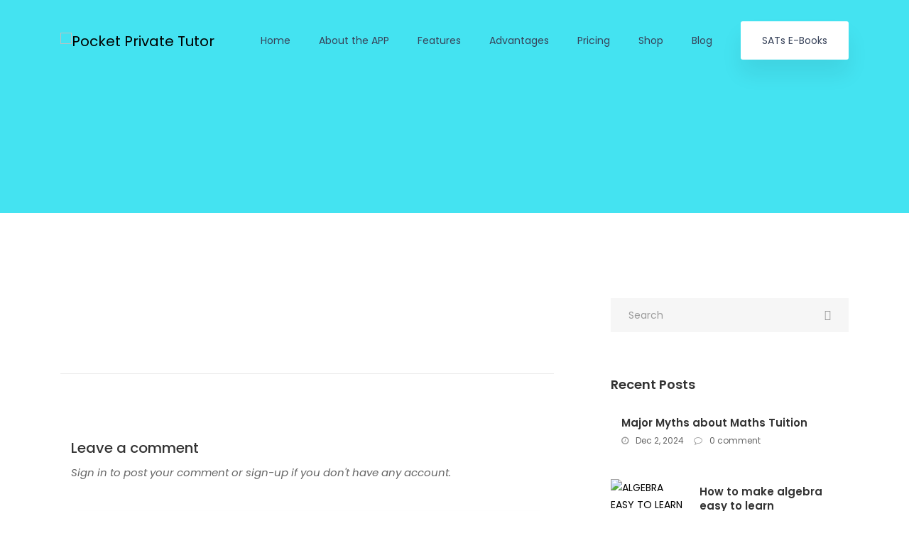

--- FILE ---
content_type: text/html; charset=UTF-8
request_url: https://www.pocketprivatetutor.co.uk/pexels-photo-870903/
body_size: 33011
content:

<!DOCTYPE html>
<html lang="en-GB"
	prefix="og: https://ogp.me/ns#" >
    <head>
        <meta charset="UTF-8">
        <!-- For IE -->
        <meta http-equiv="X-UA-Compatible" content="IE=edge">
        <!-- For Resposive Device -->
        <meta name="viewport" content="width=device-width, initial-scale=1.0">

        <title>pexels-photo-870903 | Pocket Private Tutor</title>

		<!-- All in One SEO 4.1.0.3 -->
		<meta name="msvalidate.01" content="3DEB85C1CFD8B3A0305EF44CB7525569" />
		<meta name="p:domain_verify" content="c05c21fa929e0e5e71e81ea91e5c3eb5" />
		<meta property="og:site_name" content="Pocket Private Tutor | Learning App for Year 6 SATs" />
		<meta property="og:type" content="article" />
		<meta property="og:title" content="pexels-photo-870903 | Pocket Private Tutor" />
		<meta property="article:published_time" content="2018-05-10T06:38:18Z" />
		<meta property="article:modified_time" content="2019-04-03T11:14:09Z" />
		<meta property="article:publisher" content="https://facebook.com/pocketprivatetutor" />
		<meta name="twitter:card" content="summary" />
		<meta name="twitter:site" content="@pocketprivatetutor" />
		<meta name="twitter:domain" content="www.pocketprivatetutor.co.uk" />
		<meta name="twitter:title" content="pexels-photo-870903 | Pocket Private Tutor" />
		<script type="application/ld+json" class="aioseo-schema">
			{"@context":"https:\/\/schema.org","@graph":[{"@type":"WebSite","@id":"https:\/\/www.pocketprivatetutor.co.uk\/#website","url":"https:\/\/www.pocketprivatetutor.co.uk\/","name":"Pocket Private Tutor","description":"Learning App for Year 6 SATs","publisher":{"@id":"https:\/\/www.pocketprivatetutor.co.uk\/#organization"}},{"@type":"Organization","@id":"https:\/\/www.pocketprivatetutor.co.uk\/#organization","name":"Pocket Private Tutor","url":"https:\/\/www.pocketprivatetutor.co.uk\/","sameAs":["https:\/\/facebook.com\/pocketprivatetutor","https:\/\/twitter.com\/pocketprivatetutor","https:\/\/instagram.com\/pocketprivatetutor","https:\/\/pinterest.com\/pocketprivatetutor"]},{"@type":"BreadcrumbList","@id":"https:\/\/www.pocketprivatetutor.co.uk\/pexels-photo-870903\/#breadcrumblist","itemListElement":[{"@type":"ListItem","@id":"https:\/\/www.pocketprivatetutor.co.uk\/#listItem","position":"1","item":{"@id":"https:\/\/www.pocketprivatetutor.co.uk\/#item","name":"Home","description":"Learning App for Year 6 SATs","url":"https:\/\/www.pocketprivatetutor.co.uk\/"},"nextItem":"https:\/\/www.pocketprivatetutor.co.uk\/pexels-photo-870903\/#listItem"},{"@type":"ListItem","@id":"https:\/\/www.pocketprivatetutor.co.uk\/pexels-photo-870903\/#listItem","position":"2","item":{"@id":"https:\/\/www.pocketprivatetutor.co.uk\/pexels-photo-870903\/#item","name":"pexels-photo-870903","url":"https:\/\/www.pocketprivatetutor.co.uk\/pexels-photo-870903\/"},"previousItem":"https:\/\/www.pocketprivatetutor.co.uk\/#listItem"}]},{"@type":"Person","@id":"https:\/\/www.pocketprivatetutor.co.uk\/author\/mypptutor\/#author","url":"https:\/\/www.pocketprivatetutor.co.uk\/author\/mypptutor\/","name":"mypptutor","image":{"@type":"ImageObject","@id":"https:\/\/www.pocketprivatetutor.co.uk\/pexels-photo-870903\/#authorImage","url":"https:\/\/secure.gravatar.com\/avatar\/a2abcd5cefd6e55c62cfee36bb89d74a?s=96&d=mm&r=g","width":"96","height":"96","caption":"mypptutor"},"sameAs":["https:\/\/facebook.com\/pocketprivatetutor","https:\/\/twitter.com\/pocketprivatetutor","https:\/\/instagram.com\/pocketprivatetutor","https:\/\/pinterest.com\/pocketprivatetutor"]},{"@type":"ItemPage","@id":"https:\/\/www.pocketprivatetutor.co.uk\/pexels-photo-870903\/#itempage","url":"https:\/\/www.pocketprivatetutor.co.uk\/pexels-photo-870903\/","name":"pexels-photo-870903 | Pocket Private Tutor","inLanguage":"en-GB","isPartOf":{"@id":"https:\/\/www.pocketprivatetutor.co.uk\/#website"},"breadcrumb":{"@id":"https:\/\/www.pocketprivatetutor.co.uk\/pexels-photo-870903\/#breadcrumblist"},"author":"https:\/\/www.pocketprivatetutor.co.uk\/pexels-photo-870903\/#author","creator":"https:\/\/www.pocketprivatetutor.co.uk\/pexels-photo-870903\/#author","datePublished":"2018-05-10T06:38:18+00:00","dateModified":"2019-04-03T11:14:09+00:00"}]}
		</script>
		<!-- All in One SEO -->

<script type='application/javascript'>console.log('PixelYourSite Free version 8.2.18');</script>
<link rel='dns-prefetch' href='//fonts.googleapis.com' />
<link rel='dns-prefetch' href='//maxcdn.bootstrapcdn.com' />
<link rel='dns-prefetch' href='//s.w.org' />
<link rel='preconnect' href='https://fonts.gstatic.com' crossorigin />
<link rel="alternate" type="application/rss+xml" title="Pocket Private Tutor &raquo; Feed" href="https://www.pocketprivatetutor.co.uk/feed/" />
<link rel="alternate" type="application/rss+xml" title="Pocket Private Tutor &raquo; Comments Feed" href="https://www.pocketprivatetutor.co.uk/comments/feed/" />
<script type='text/javascript'>console.log('PixelYourSite Pinterest version 3.2.9');</script>
<link rel="alternate" type="application/rss+xml" title="Pocket Private Tutor &raquo; pexels-photo-870903 Comments Feed" href="https://www.pocketprivatetutor.co.uk/feed/?attachment_id=530" />
		<script type="text/javascript">
			window._wpemojiSettings = {"baseUrl":"https:\/\/s.w.org\/images\/core\/emoji\/11\/72x72\/","ext":".png","svgUrl":"https:\/\/s.w.org\/images\/core\/emoji\/11\/svg\/","svgExt":".svg","source":{"concatemoji":"https:\/\/www.pocketprivatetutor.co.uk\/wp-includes\/js\/wp-emoji-release.min.js?ver=4.9.26"}};
			!function(e,a,t){var n,r,o,i=a.createElement("canvas"),p=i.getContext&&i.getContext("2d");function s(e,t){var a=String.fromCharCode;p.clearRect(0,0,i.width,i.height),p.fillText(a.apply(this,e),0,0);e=i.toDataURL();return p.clearRect(0,0,i.width,i.height),p.fillText(a.apply(this,t),0,0),e===i.toDataURL()}function c(e){var t=a.createElement("script");t.src=e,t.defer=t.type="text/javascript",a.getElementsByTagName("head")[0].appendChild(t)}for(o=Array("flag","emoji"),t.supports={everything:!0,everythingExceptFlag:!0},r=0;r<o.length;r++)t.supports[o[r]]=function(e){if(!p||!p.fillText)return!1;switch(p.textBaseline="top",p.font="600 32px Arial",e){case"flag":return s([55356,56826,55356,56819],[55356,56826,8203,55356,56819])?!1:!s([55356,57332,56128,56423,56128,56418,56128,56421,56128,56430,56128,56423,56128,56447],[55356,57332,8203,56128,56423,8203,56128,56418,8203,56128,56421,8203,56128,56430,8203,56128,56423,8203,56128,56447]);case"emoji":return!s([55358,56760,9792,65039],[55358,56760,8203,9792,65039])}return!1}(o[r]),t.supports.everything=t.supports.everything&&t.supports[o[r]],"flag"!==o[r]&&(t.supports.everythingExceptFlag=t.supports.everythingExceptFlag&&t.supports[o[r]]);t.supports.everythingExceptFlag=t.supports.everythingExceptFlag&&!t.supports.flag,t.DOMReady=!1,t.readyCallback=function(){t.DOMReady=!0},t.supports.everything||(n=function(){t.readyCallback()},a.addEventListener?(a.addEventListener("DOMContentLoaded",n,!1),e.addEventListener("load",n,!1)):(e.attachEvent("onload",n),a.attachEvent("onreadystatechange",function(){"complete"===a.readyState&&t.readyCallback()})),(n=t.source||{}).concatemoji?c(n.concatemoji):n.wpemoji&&n.twemoji&&(c(n.twemoji),c(n.wpemoji)))}(window,document,window._wpemojiSettings);
		</script>
		<style type="text/css">
img.wp-smiley,
img.emoji {
	display: inline !important;
	border: none !important;
	box-shadow: none !important;
	height: 1em !important;
	width: 1em !important;
	margin: 0 .07em !important;
	vertical-align: -0.1em !important;
	background: none !important;
	padding: 0 !important;
}
</style>
<link rel='stylesheet' id='sb_instagram_styles-css'  href='https://www.pocketprivatetutor.co.uk/wp-content/plugins/instagram-feed/css/sb-instagram-2-2.min.css?ver=2.4.5' type='text/css' media='all' />
<link rel='stylesheet' id='themify-icon-css'  href='https://www.pocketprivatetutor.co.uk/wp-content/plugins/appart-core/assets/fonts/themify-icon/themify-icons.css?ver=4.9.26' type='text/css' media='all' />
<link rel='stylesheet' id='appart-elementor-edit-css'  href='https://www.pocketprivatetutor.co.uk/wp-content/plugins/appart-core/assets/css/elementor-edit.css?ver=4.9.26' type='text/css' media='all' />
<link rel='stylesheet' id='contact-form-7-css'  href='https://www.pocketprivatetutor.co.uk/wp-content/plugins/contact-form-7/includes/css/styles.css?ver=5.1.1' type='text/css' media='all' />
<link rel='stylesheet' id='woocommerce-layout-css'  href='https://www.pocketprivatetutor.co.uk/wp-content/plugins/woocommerce/assets/css/woocommerce-layout.css?ver=3.5.7' type='text/css' media='all' />
<link rel='stylesheet' id='woocommerce-smallscreen-css'  href='https://www.pocketprivatetutor.co.uk/wp-content/plugins/woocommerce/assets/css/woocommerce-smallscreen.css?ver=3.5.7' type='text/css' media='only screen and (max-width: 768px)' />
<link rel='stylesheet' id='woocommerce-general-css'  href='https://www.pocketprivatetutor.co.uk/wp-content/plugins/woocommerce/assets/css/woocommerce.css?ver=3.5.7' type='text/css' media='all' />
<style id='woocommerce-inline-inline-css' type='text/css'>
.woocommerce form .form-row .required { visibility: visible; }
</style>
<link rel='stylesheet' id='appart-child-parent-root-css'  href='https://www.pocketprivatetutor.co.uk/wp-content/themes/appart/style.css?ver=4.9.26' type='text/css' media='all' />
<link rel='stylesheet' id='bootstrap-css'  href='https://www.pocketprivatetutor.co.uk/wp-content/themes/appart/assets/css/bootstrap.css?ver=4.9.26' type='text/css' media='all' />
<link rel='stylesheet' id='bootstrap-rtl-css'  href='https://www.pocketprivatetutor.co.uk/wp-content/themes/appart/assets/css/bootstrap-rtl.css?ver=4.9.26' type='text/css' media='all' />
<link rel='stylesheet' id='font-awesome-css'  href='https://www.pocketprivatetutor.co.uk/wp-content/plugins/elementor/assets/lib/font-awesome/css/font-awesome.min.css?ver=4.7.0' type='text/css' media='all' />
<link rel='stylesheet' id='YTPlayer-css'  href='https://www.pocketprivatetutor.co.uk/wp-content/themes/appart/assets/vendor/video-player/css/jquery.mb.YTPlayer.min.css?ver=4.9.26' type='text/css' media='all' />
<link rel='stylesheet' id='swiper-css'  href='https://www.pocketprivatetutor.co.uk/wp-content/themes/appart/assets/vendor/swipper/swiper.min.css?ver=4.9.26' type='text/css' media='all' />
<link rel='stylesheet' id='linearicons-css'  href='https://www.pocketprivatetutor.co.uk/wp-content/themes/appart/assets/css/linearicons.css?ver=4.9.26' type='text/css' media='all' />
<link rel='stylesheet' id='owl-carousel-css'  href='https://www.pocketprivatetutor.co.uk/wp-content/themes/appart/assets/vendor/owl-carousel/owl.carousel.min.css?ver=4.9.26' type='text/css' media='all' />
<link rel='stylesheet' id='owl-carousel-animate-css'  href='https://www.pocketprivatetutor.co.uk/wp-content/themes/appart/assets/vendor/owl-carousel/animate.css?ver=4.9.26' type='text/css' media='all' />
<link rel='stylesheet' id='magnific-popup-css'  href='https://www.pocketprivatetutor.co.uk/wp-content/themes/appart/assets/vendor/magnific-popup/magnific-popup.css?ver=4.9.26' type='text/css' media='all' />
<link rel='stylesheet' id='appart-fonts-css'  href='https://fonts.googleapis.com/css?family=Poppins%3A400%2C400i%2C500%2C600%2C700%2C800%7CMontserrat%3A400%2C500%2C600%2C700%2C800&#038;subset' type='text/css' media='all' />
<link rel='stylesheet' id='appart-wpd-style-css'  href='https://www.pocketprivatetutor.co.uk/wp-content/themes/appart/assets/css/wpd-style.css?ver=4.9.26' type='text/css' media='all' />
<link rel='stylesheet' id='appart-blog-css'  href='https://www.pocketprivatetutor.co.uk/wp-content/themes/appart/assets/css/blog.css?ver=4.9.26' type='text/css' media='all' />
<link rel='stylesheet' id='appart-comments-css'  href='https://www.pocketprivatetutor.co.uk/wp-content/themes/appart/assets/css/comments.css?ver=4.9.26' type='text/css' media='all' />
<link rel='stylesheet' id='appart-main-css'  href='https://www.pocketprivatetutor.co.uk/wp-content/themes/appart/assets/css/style.css?ver=4.9.26' type='text/css' media='all' />
<link rel='stylesheet' id='appart-responsive-css'  href='https://www.pocketprivatetutor.co.uk/wp-content/themes/appart/assets/css/responsive.css?ver=4.9.26' type='text/css' media='all' />
<link rel='stylesheet' id='appart-root-css'  href='https://www.pocketprivatetutor.co.uk/wp-content/themes/appart-child/style.css?ver=4.9.26' type='text/css' media='all' />
<style id='appart-root-inline-css' type='text/css'>

            .blog .banner-area {
                background: url(https://www.pocketprivatetutor.co.uk/wp-content/uploads/2018/05/pexels-photo-1042143.jpeg) no-repeat scroll center 0/cover;
            }
            
 .get-btn:before {
	            background-image: -moz-linear-gradient( 180deg, #119fc6 0%, #44e3f1 100%);
                background-image: -webkit-linear-gradient( 180deg, #119fc6 0%, #44e3f1 100%);
                background-image: -ms-linear-gradient( 180deg, #119fc6 0%, #44e3f1 100%);
	        }
	        
	        .navbar-expand-lg.navbar.shrink .get-btn:hover {
	            border-color: #119fc6 !important;
	        }
	        .price .pricing-box .pricing-header,
	        .price .pricing-box:hover .pricing-header,
	        .subscribe_area_two .subcribes.input-group .btn-submit,
	        .n_banner_btn,
	        .app-details .app-icon:before,
	        .faq_accordian_two .card:before,
	        .b_features_icon .hover_color,
	        .price_box_two .purchase_btn_two:before {
	            background-image: -moz-linear-gradient( 180deg, #119fc6 0%, #44e3f1 100%);
                background-image: -webkit-linear-gradient( 180deg, #119fc6 0%, #44e3f1 100%);
                background-image: -ms-linear-gradient( 180deg, #119fc6 0%, #44e3f1 100%);
	        }	        
	        
            footer.footer-area {
				               background: url(https://www.pocketprivatetutor.co.uk/wp-content/uploads/2019/04/logo-mppt-2.png) no-repeat scroll center center/cover;   
				           }
            
			.footer-five .footer-top .footer_sidebar .widget.widget_social .social-icon li a:hover,
			.footer-top .footer_sidebar .widget.about_us_widget .social_icon li:hover i,
			.footer-top .footer_sidebar .widget.widget_contact ul li .fleft a:hover,
			.widget.widget_pages ul li a:hover,
			.footer_sidebar ul li a:hover,
			.footer-five .footer_bottom a:hover,
			.footer-top .footer_sidebar .widget.widget_twitter .tweets li .tweets-text a:hover {
			    color:#03daf6 !important;
		    }
        
</style>
<link rel='stylesheet' id='cff-css'  href='https://www.pocketprivatetutor.co.uk/wp-content/plugins/custom-facebook-feed/assets/css/cff-style.css?ver=2.19.1' type='text/css' media='all' />
<link rel='stylesheet' id='sb-font-awesome-css'  href='https://maxcdn.bootstrapcdn.com/font-awesome/4.7.0/css/font-awesome.min.css?ver=4.9.26' type='text/css' media='all' />
<link rel="preload" as="style" href="https://fonts.googleapis.com/css?family=Poppins:400&#038;display=swap&#038;ver=1694528866" /><link rel="stylesheet" href="https://fonts.googleapis.com/css?family=Poppins:400&#038;display=swap&#038;ver=1694528866" media="print" onload="this.media='all'"><noscript><link rel="stylesheet" href="https://fonts.googleapis.com/css?family=Poppins:400&#038;display=swap&#038;ver=1694528866" /></noscript><link rel='stylesheet' id='igniteup-front-compulsory-css'  href='https://www.pocketprivatetutor.co.uk/wp-content/plugins/igniteup/includes/css/front-compulsory.css?ver=3.4.1' type='text/css' media='all' />
<script type='text/javascript' src='https://www.pocketprivatetutor.co.uk/wp-includes/js/jquery/jquery.js?ver=1.12.4'></script>
<script type='text/javascript' src='https://www.pocketprivatetutor.co.uk/wp-includes/js/jquery/jquery-migrate.min.js?ver=1.4.1'></script>
<script type='text/javascript' src='https://www.pocketprivatetutor.co.uk/wp-content/plugins/woocommerce/assets/js/js-cookie/js.cookie.min.js?ver=2.1.4'></script>
<script type='text/javascript' src='https://www.pocketprivatetutor.co.uk/wp-content/plugins/pixelyoursite/dist/scripts/jquery.bind-first-0.2.3.min.js?ver=4.9.26'></script>
<script type='text/javascript'>
/* <![CDATA[ */
var pysOptions = {"staticEvents":{"facebook":{"init_event":[{"delay":0,"type":"static","name":"PageView","pixelIds":["615387182566564"],"eventID":"9f2a38d7-00ad-42d4-b1c0-a07d1504b9dc","params":{"page_title":"pexels-photo-870903","post_type":"attachment","post_id":530,"plugin":"PixelYourSite","user_role":"guest","event_url":"www.pocketprivatetutor.co.uk\/pexels-photo-870903\/"},"e_id":"init_event","ids":[],"hasTimeWindow":false,"timeWindow":0,"woo_order":"","edd_order":""}]}},"dynamicEvents":{"signal_form":{"facebook":{"delay":0,"type":"dyn","name":"Signal","pixelIds":["615387182566564"],"eventID":"9ad4bc94-774e-4ef3-8c2e-caf7f9c47fcb","params":{"event_action":"Form","page_title":"pexels-photo-870903","post_type":"attachment","post_id":530,"plugin":"PixelYourSite","user_role":"guest","event_url":"www.pocketprivatetutor.co.uk\/pexels-photo-870903\/"},"e_id":"signal_form","ids":[],"hasTimeWindow":false,"timeWindow":0,"woo_order":"","edd_order":""},"ga":{"delay":0,"type":"dyn","name":"Signal","trackingIds":["AW-690663197"],"params":{"event_action":"Form","page_title":"pexels-photo-870903","post_type":"attachment","post_id":530,"plugin":"PixelYourSite","user_role":"guest","event_url":"www.pocketprivatetutor.co.uk\/pexels-photo-870903\/"},"e_id":"signal_form","ids":[],"hasTimeWindow":false,"timeWindow":0,"pixelIds":[],"eventID":"","woo_order":"","edd_order":""}},"signal_download":{"facebook":{"delay":0,"type":"dyn","name":"Signal","extensions":["","doc","exe","js","pdf","ppt","tgz","zip","xls"],"pixelIds":["615387182566564"],"eventID":"d626e693-e534-4979-94c5-4523fb4f1845","params":{"event_action":"Download","page_title":"pexels-photo-870903","post_type":"attachment","post_id":530,"plugin":"PixelYourSite","user_role":"guest","event_url":"www.pocketprivatetutor.co.uk\/pexels-photo-870903\/"},"e_id":"signal_download","ids":[],"hasTimeWindow":false,"timeWindow":0,"woo_order":"","edd_order":""},"ga":{"delay":0,"type":"dyn","name":"Signal","extensions":["","doc","exe","js","pdf","ppt","tgz","zip","xls"],"trackingIds":["AW-690663197"],"params":{"event_action":"Download","page_title":"pexels-photo-870903","post_type":"attachment","post_id":530,"plugin":"PixelYourSite","user_role":"guest","event_url":"www.pocketprivatetutor.co.uk\/pexels-photo-870903\/"},"e_id":"signal_download","ids":[],"hasTimeWindow":false,"timeWindow":0,"pixelIds":[],"eventID":"","woo_order":"","edd_order":""}},"signal_comment":{"facebook":{"delay":0,"type":"dyn","name":"Signal","pixelIds":["615387182566564"],"eventID":"4b1ed702-f6ce-4389-993c-19e448e9f342","params":{"event_action":"Comment","page_title":"pexels-photo-870903","post_type":"attachment","post_id":530,"plugin":"PixelYourSite","user_role":"guest","event_url":"www.pocketprivatetutor.co.uk\/pexels-photo-870903\/"},"e_id":"signal_comment","ids":[],"hasTimeWindow":false,"timeWindow":0,"woo_order":"","edd_order":""},"ga":{"delay":0,"type":"dyn","name":"Signal","trackingIds":["AW-690663197"],"params":{"event_action":"Comment","page_title":"pexels-photo-870903","post_type":"attachment","post_id":530,"plugin":"PixelYourSite","user_role":"guest","event_url":"www.pocketprivatetutor.co.uk\/pexels-photo-870903\/"},"e_id":"signal_comment","ids":[],"hasTimeWindow":false,"timeWindow":0,"pixelIds":[],"eventID":"","woo_order":"","edd_order":""}}},"triggerEvents":[],"triggerEventTypes":[],"facebook":{"pixelIds":["615387182566564"],"advancedMatching":[],"removeMetadata":false,"contentParams":{"post_type":"attachment","post_id":530,"content_name":"pexels-photo-870903","tags":"","categories":[]},"commentEventEnabled":true,"wooVariableAsSimple":false,"downloadEnabled":true,"formEventEnabled":true,"ajaxForServerEvent":true,"serverApiEnabled":false,"wooCRSendFromServer":false},"ga":{"trackingIds":["AW-690663197"],"enhanceLinkAttr":false,"anonimizeIP":false,"commentEventEnabled":true,"commentEventNonInteractive":false,"downloadEnabled":true,"downloadEventNonInteractive":false,"formEventEnabled":true,"crossDomainEnabled":false,"crossDomainAcceptIncoming":false,"crossDomainDomains":[],"isDebugEnabled":[false],"disableAdvertisingFeatures":false,"disableAdvertisingPersonalization":false,"wooVariableAsSimple":false},"pinterest":{"pixelIds":["2614359853860"],"advancedMatching":[],"contentParams":{"post_type":"attachment","post_id":530,"name":"pexels-photo-870903","tags":"","category":[]},"wooVariableAsSimple":false},"debug":"","siteUrl":"https:\/\/www.pocketprivatetutor.co.uk","ajaxUrl":"https:\/\/www.pocketprivatetutor.co.uk\/wp-admin\/admin-ajax.php","enable_remove_download_url_param":"1","gdpr":{"ajax_enabled":false,"all_disabled_by_api":false,"facebook_disabled_by_api":false,"analytics_disabled_by_api":false,"google_ads_disabled_by_api":false,"pinterest_disabled_by_api":false,"bing_disabled_by_api":false,"facebook_prior_consent_enabled":true,"analytics_prior_consent_enabled":true,"google_ads_prior_consent_enabled":null,"pinterest_prior_consent_enabled":true,"bing_prior_consent_enabled":true,"cookiebot_integration_enabled":false,"cookiebot_facebook_consent_category":"marketing","cookiebot_analytics_consent_category":"statistics","cookiebot_google_ads_consent_category":null,"cookiebot_pinterest_consent_category":"marketing","cookiebot_bing_consent_category":"marketing","consent_magic_integration_enabled":false,"real_cookie_banner_integration_enabled":false,"cookie_notice_integration_enabled":false,"cookie_law_info_integration_enabled":false},"edd":{"enabled":false},"woo":{"enabled":true,"addToCartOnButtonEnabled":true,"addToCartOnButtonValueEnabled":true,"addToCartOnButtonValueOption":"price","singleProductId":null,"removeFromCartSelector":"form.woocommerce-cart-form .remove","addToCartCatchMethod":"add_cart_hook"}};
/* ]]> */
</script>
<script type='text/javascript' src='https://www.pocketprivatetutor.co.uk/wp-content/plugins/pixelyoursite/dist/scripts/public.js?ver=8.2.18'></script>
<script type='text/javascript' src='https://www.pocketprivatetutor.co.uk/wp-content/plugins/pixelyoursite-pinterest/dist/scripts/public.js?ver=3.2.9'></script>
<link rel='https://api.w.org/' href='https://www.pocketprivatetutor.co.uk/wp-json/' />
<link rel="EditURI" type="application/rsd+xml" title="RSD" href="https://www.pocketprivatetutor.co.uk/xmlrpc.php?rsd" />
<link rel="wlwmanifest" type="application/wlwmanifest+xml" href="https://www.pocketprivatetutor.co.uk/wp-includes/wlwmanifest.xml" /> 
<meta name="generator" content="WordPress 4.9.26" />
<meta name="generator" content="WooCommerce 3.5.7" />
<link rel='shortlink' href='https://www.pocketprivatetutor.co.uk/?p=530' />
<link rel="alternate" type="application/json+oembed" href="https://www.pocketprivatetutor.co.uk/wp-json/oembed/1.0/embed?url=https%3A%2F%2Fwww.pocketprivatetutor.co.uk%2Fpexels-photo-870903%2F" />
<link rel="alternate" type="text/xml+oembed" href="https://www.pocketprivatetutor.co.uk/wp-json/oembed/1.0/embed?url=https%3A%2F%2Fwww.pocketprivatetutor.co.uk%2Fpexels-photo-870903%2F&#038;format=xml" />
<script type="text/javascript">igniteup_ajaxurl = "https://www.pocketprivatetutor.co.uk/wp-admin/admin-ajax.php";</script><meta name="framework" content="Redux 4.1.26" /><!-- Starting: WooCommerce Conversion Tracking (https://wordpress.org/plugins/woocommerce-conversion-tracking/) -->
        <script>
            !function(f,b,e,v,n,t,s){if(f.fbq)return;n=f.fbq=function(){n.callMethod?
            n.callMethod.apply(n,arguments):n.queue.push(arguments)};if(!f._fbq)f._fbq=n;
            n.push=n;n.loaded=!0;n.version='2.0';n.queue=[];t=b.createElement(e);t.async=!0;
            t.src=v;s=b.getElementsByTagName(e)[0];s.parentNode.insertBefore(t,s)}(window,
            document,'script','https://connect.facebook.net/en_US/fbevents.js');

            fbq('init', '615387182566564 ', {});fbq('track', 'PageView', {});        </script>
                <script>
            (function (window, document) {
                if (window.wcfbq) return;
                window.wcfbq = (function () {
                    if (arguments.length > 0) {
                        var pixelId, trackType, contentObj;

                        if (typeof arguments[0] == 'string') pixelId = arguments[0];
                        if (typeof arguments[1] == 'string') trackType = arguments[1];
                        if (typeof arguments[2] == 'object') contentObj = arguments[2];

                        var params = [];
                        if (typeof pixelId === 'string' && pixelId.replace(/\s+/gi, '') != '' &&
                        typeof trackType === 'string' && trackType.replace(/\s+/gi, '')) {
                            params.push('id=' + encodeURIComponent(pixelId));
                            switch (trackType) {
                                case 'PageView':
                                case 'ViewContent':
                                case 'Search':
                                case 'AddToCart':
                                case 'InitiateCheckout':
                                case 'AddPaymentInfo':
                                case 'Lead':
                                case 'CompleteRegistration':
                                case 'Purchase':
                                case 'AddToWishlist':
                                    params.push('ev=' + encodeURIComponent(trackType));
                                    break;
                                default:
                                    return;
                            }

                            params.push('dl=' + encodeURIComponent(document.location.href));
                            if (document.referrer) params.push('rl=' + encodeURIComponent(document.referrer));
                            params.push('if=false');
                            params.push('ts=' + new Date().getTime());

                            if (typeof contentObj == 'object') {
                                for (var u in contentObj) {
                                    if (typeof contentObj[u] == 'object' && contentObj[u] instanceof Array) {
                                        if (contentObj[u].length > 0) {
                                            for (var y = 0; y < contentObj[u].length; y++) { contentObj[u][y] = (contentObj[u][y] + '').replace(/^\s+|\s+$/gi, '').replace(/\s+/gi, ' ').replace(/,/gi, '§'); }
                                            params.push('cd[' + u + ']=' + encodeURIComponent(contentObj[u].join(',').replace(/^/gi, '[\'').replace(/$/gi, '\']').replace(/,/gi, '\',\'').replace(/§/gi, '\,')));
                                        }
                                    }
                                    else if (typeof contentObj[u] == 'string')
                                        params.push('cd[' + u + ']=' + encodeURIComponent(contentObj[u]));
                                }
                            }

                            params.push('v=' + encodeURIComponent('2.7.19'));

                            var imgId = new Date().getTime();
                            var img = document.createElement('img');
                            img.id = 'fb_' + imgId, img.src = 'https://www.facebook.com/tr/?' + params.join('&'), img.width = 1, img.height = 1, img.style = 'display:none;';
                            document.body.appendChild(img);
                            window.setTimeout(function () { var t = document.getElementById('fb_' + imgId); t.parentElement.removeChild(t); }, 1000);
                        }
                    }
                });
            })(window, document);
        </script>
                <script type="text/javascript">
            jQuery(function($) {
                $(document).on('added_to_cart', function (event, fragments, dhash, button) {
                    var currencySymbol = $($(button.get()[0]).closest('.product')
                        .find('.woocommerce-Price-currencySymbol').get()[0]).text();

                    var price = $(button.get()[0]).closest('.product').find('.amount').text();
                    var originalPrice = price.split(currencySymbol).slice(-1).pop();

                    wcfbq('615387182566564 ', 'AddToCart', {
                        content_ids: [ $(button).data('product_id') ],
                        content_type: 'product',
                        value: originalPrice,
                        currency: 'GBP'
                    });
                });
            });
        </script>
                <script async src="https://www.googletagmanager.com/gtag/js?id=AW-690663197"></script>
        <script>
            window.dataLayer = window.dataLayer || [];
            function gtag(){dataLayer.push(arguments)};
            gtag('js', new Date());

            gtag('config', 'AW-690663197');
        </script>
        <!-- End: WooCommerce Conversion Tracking Codes -->
	<noscript><style>.woocommerce-product-gallery{ opacity: 1 !important; }</style></noscript>
	
<!-- Facebook Pixel Code -->
<script type='text/javascript'>
!function(f,b,e,v,n,t,s){if(f.fbq)return;n=f.fbq=function(){n.callMethod?
n.callMethod.apply(n,arguments):n.queue.push(arguments)};if(!f._fbq)f._fbq=n;
n.push=n;n.loaded=!0;n.version='2.0';n.queue=[];t=b.createElement(e);t.async=!0;
t.src=v;s=b.getElementsByTagName(e)[0];s.parentNode.insertBefore(t,s)}(window,
document,'script','https://connect.facebook.net/en_US/fbevents.js');
</script>
<!-- End Facebook Pixel Code -->
<script type='text/javascript'>
  fbq('init', '615387182566564', {}, {
    "agent": "wordpress-4.9.26-3.0.5"
});
</script><script type='text/javascript'>
  fbq('track', 'PageView', []);
</script>
<!-- Facebook Pixel Code -->
<noscript>
<img height="1" width="1" style="display:none" alt="fbpx"
src="https://www.facebook.com/tr?id=615387182566564&ev=PageView&noscript=1" />
</noscript>
<!-- End Facebook Pixel Code -->
<meta name="p:domain_verify" content="c05c21fa929e0e5e71e81ea91e5c3eb5"/><!-- Global site tag (gtag.js) - Google Analytics --> <script async src="https://www.googletagmanager.com/gtag/js?id=UA-152347038-1"></script> <script> window.dataLayer = window.dataLayer || []; function gtag(){dataLayer.push(arguments);} gtag('js', new Date()); gtag('config', 'UA-152347038-1'); </script><!-- End Global site tag (gtag.js) - Google Analytics --> <!-- Facebook domain verification --> <meta name="facebook-domain-verification" content="7mmu46q947gtif9mk987b61z858sif" /><!-- End Facebook domain verification --><style id="appart_opt-dynamic-css" title="dynamic-css" class="redux-options-output">.navbar-brand{padding-top:0px;padding-right:0px;padding-bottom:0px;padding-left:0px;}.navbar-expand-lg.navbar .navbar-nav li > a{font-family:Poppins;line-height:15px;font-weight:400;font-style:normal;color:#374259;font-size:14px;font-display:swap;}.navbar .navbar-nav .menu-item{margin-top:0px;margin-right:40px;margin-bottom:0px;margin-left:0px;}.get-btn{font-family:Poppins;line-height:14px;font-weight:400;font-style:normal;font-size:14px;font-display:swap;}.get-btn, .nav_fluid .get-btn{padding-top:20px;padding-right:30px;padding-bottom:20px;padding-left:30px;}.get-btn, .nav_fluid .get-btn{color:#374259;}.get-btn, .nav_fluid .get-btn{background:#ffffff;}.get-btn:hover, .nav_fluid .get-btn:hover{color:#ffffff;}nav#fixed-top.shrink .get-btn, nav#fixed-top.shrink.nav_fluid .get-btn{color:#ffffff;}nav#fixed-top.shrink .get-btn, nav#fixed-top.shrink.nav_fluid .get-btn{background:#44e3f1;}nav#fixed-top.shrink .get-btn:hover, nav#fixed-top.shrink.nav_fluid .get-btn:hover{color:#ffffff;}.banner-area:before{background:#44e3f1;}.banner-area{padding-top:185px;padding-right:0px;padding-bottom:100px;padding-left:0px;}.footer-five .footer-top{background:#2a2a2a;}.footer-five .footer_bottom{background:#242424;}
                .footer_sidebar p,
                .footer_sidebar .widget_recent_comments ul li,
                .footer_sidebar .widget_recent_comments ul li a,
                .footer_sidebar a.rsswidget,
                .footer_sidebar .rssSummary,
                .footer-widget .tagcloud a,
                .footer-widget cite,
                .footer-widget .widget_rss span.rss-date,
                .footer_sidebar .widget_recent_entries li a,
                .footer-five .footer-top .footer_sidebar .widget.widget_social .social-icon li a,
                .footer_sidebar .widget.widget_nav_menu ul li a, 
                .footer_sidebar .widget.widget_meta ul li a, 
                .footer_sidebar .widget.widget_pages ul li a, 
                .footer_sidebar .widget.widget_archive ul li a, 
                .footer_sidebar .widget.widget_categories ul li a,
                .footer-top .footer_sidebar .widget.widget_contact ul li .fleft,
                .footer-five .footer-top .footer_sidebar .widget.widget_contact ul li .fleft a,
                .footer-five .footer-top .footer_sidebar .widget.widget_contact ul li i,
                .footer-top .footer_sidebar .widget.widget_twitter .tweets li .tweets-text{color:#c9ccdb;}.footer-five .footer_bottom, .footer_bottom a{color:#757887;}.footer-five .footer_bottom a{color:#b1b1b1;}.footer-five .footer-top .footer_sidebar .widget .widget_title_two{color:#ffffff;}
				    .more_features .media .media-left i,
				    .sale_product_item.pr_grid .pr_details h5:hover,
				    .product-categories li a:before,
				    .product-categories .cat-item > a:hover,
				    .demo-video .video-promo a:hover,
				    .price-icon i,
				    .purchase-btn, .features-area-six .feature-five-item .round,
				    .features-area-six .feature-five-item .round2 i:before,
				    .features_content_three .media .media-left .icon,
				    .footer-top .footer_sidebar .widget.about_us_widget .social_icon li:hover i,
				    .footer-top .footer_sidebar .widget.widget_contact ul li .fleft a:hover,
				    .footer-top .footer_sidebar .widget.widget_instagram span a:hover,
				    .footer-top .footer_sidebar .widget.widget_twitter .tweets li .tweets-text a:hover,
				    .description_tab.nav-item.active a, .additional_information_tab.nav-item.active a, 
				    .reviews_tab.nav-item.active a, .footer_bottom a:hover,
				    .promo-button .banner_btn,
				    .play-btn, .apps_button a,
				    .team_member:hover h2,
				    .promo-inner-right .overview-details .learn-btn-two,
				    a:hover, .ex_features_item i,
				    .hero-content .banner_btn.btn-transparent:hover,
				    .learn_btn, .try:hover,
				    .apps_button.white a:hover,
				    .hero-content .banner_btn.btn-white,
				    .navbar-expand-lg.navbar .navbar-nav li.submenu .dropdown-menu li:hover > a,
				    .sub_btn, .b_features_icon,
				    .post-widget .media .media-body ul li a:hover i,
				    .post-widget .media .media-body ul li a:hover,
				    .read-more-btn, .tweets-widget .tweets li a:hover,
				    .categories-widget .c-list li a:hover,
				    .read-more-btn:hover,
				    .blog-section .blog-items:hover h2,
				    .post-widget .media .media-body .tn_tittle:hover,
				    .blog-section .blog-items .post-info li a:hover,
				    .post_box_four .blog-text .date li a:hover,
				    .post_box .blog-text:hover a.read_btn,
				    .sidebar-widget ul li a:hover,
				    .navbar-expand-lg.navbar.shrink .get-btn,
				    .price_box_two:hover .rate,
				    .price_box_two .purchase_btn_two,
				    .b_features_item:hover h3,
				    .testimonial_area_two .carousel-control-prev:hover, 
				    .testimonial_area_two .carousel-control-next:hover,
				    .navbar-expand-lg.navbar.shrink .navbar-nav .nav-item a.active,
				    .navbar-expand-lg.navbar.shrink .navbar-nav .nav-item.current-menu-item>a,
				    .reviews_tab.nav-item.active a,
                    .navbar-expand-lg.navbar.shrink .navbar-nav .nav-item a:hover
				    {color:#44e3f1;}
				    .testimonial-area .slick-dots li.slick-active button,
				    .product_details .cart_button .cart_btn,
				    .tinv-wraper.tinv-wishlist:hover,
				    .additional_information_tab.nav-item.active a,
				    .woocommerce #review_form #respond p input,
				    .woocommerce nav.woocommerce-pagination ul li a:focus, .woocommerce nav.woocommerce-pagination ul li a:hover,
                    .woocommerce nav.woocommerce-pagination ul li span.current,
                    .pagination a:hover, .pagination a.active,
				    .navbar-expand-lg.navbar.shrink .navbar-nav li a span.cart,
				    .demo-video .video-promo a, .tab_content a,
				    .color-b:before, .apps_button a:hover,
				    .owl-dots .owl-dot.active,
				    .team_member .content .social a:hover,
				    .promo-inner-right .overview-details .learn-btn-two:hover,
				    .price .pricing-box.active:hover .purchase-btn,
				    .learn_btn:hover, .price .pricing-box:hover .purchase-btn,
				    .learn-btn-two:hover, .learn-btn-two,
				    .features-area3 .features-tab li a:hover, .features-area3 .features-tab li a:focus,
				    .learn-btn-two, .search .page-content a.home_btn:hover, 
				    .appart-search .home_btn:hover, 
				    .features-area3 .features-tab li a.active,
				    .appart-search .form-wrapper .btn, .price_icon:before, .sub_btn:hover
				    {background:#44e3f1;}
				    .demo-video .video-promo a:hover,
				    .apps_button a, .play-btn,
				    .learn_btn, .owl-dots .owl-dot,
				    .features-area3 .features-tab li a.active,
				    .features-area3 .features-tab li a:hover, .features-area3 .features-tab li a:focus,
				    .appart-search .home_btn, .search .page-content a.home_btn, 
				    .sub_btn, .b_features_icon, .app-details .app-icon, 
				    .woocommerce nav.woocommerce-pagination ul li a:focus, .woocommerce nav.woocommerce-pagination ul li a:hover,
                    .woocommerce nav.woocommerce-pagination ul li span.current,
                    .pagination a:hover, .pagination a.active,
				    .price_box_two .purchase_btn_two, .navbar-expand-lg.navbar.shrink .get-btn{border-color:#44e3f1;}</style><!-- WooCommerce Google Analytics Integration -->
		<script type='text/javascript'>
			var gaProperty = 'UA-152347038-1';
			var disableStr = 'ga-disable-' + gaProperty;
			if ( document.cookie.indexOf( disableStr + '=true' ) > -1 ) {
				window[disableStr] = true;
			}
			function gaOptout() {
				document.cookie = disableStr + '=true; expires=Thu, 31 Dec 2099 23:59:59 UTC; path=/';
				window[disableStr] = true;
			}
		</script>
		<script type='text/javascript'>(function(i,s,o,g,r,a,m){i['GoogleAnalyticsObject']=r;i[r]=i[r]||function(){
		(i[r].q=i[r].q||[]).push(arguments)},i[r].l=1*new Date();a=s.createElement(o),
		m=s.getElementsByTagName(o)[0];a.async=1;a.src=g;m.parentNode.insertBefore(a,m)
		})(window,document,'script', '//www.google-analytics.com/analytics.js','ga');ga( 'create', 'UA-152347038-1', 'auto' );ga( 'set', 'anonymizeIp', true );
		ga( 'set', 'dimension1', 'no' );
ga( 'require', 'ec' );</script>
		<!-- /WooCommerce Google Analytics Integration -->    </head>

<body data-rsssl=1 class="attachment attachment-template-default single single-attachment postid-530 attachmentid-530 attachment-jpeg woocommerce-no-js elementor-default" data-spy="scroll" data-target=".navbar" data-offset="75">

    
    <nav id="fixed-top" class=" navbar navbar-toggleable-sm transparent-nav navbar-expand-lg ">
         <div class="container">         

            <a class="navbar-brand" href="https://www.pocketprivatetutor.co.uk/">
                                        <img src="https://www.pocketprivatetutor.co.uk/wp-content/uploads/2019/04/logo-mppt.png" data-rjs="" alt="Pocket Private Tutor">
                        <img src="https://www.pocketprivatetutor.co.uk/wp-content/uploads/2019/04/logo-mppt.png" data-rjs="" alt="Pocket Private Tutor">
                                    </a>
            <!--========== Brand and toggle get grouped for better mobile display ==========-->
            <button class="navbar-toggler collapsed" type="button" data-toggle="collapse" data-target="#navbarSupportedContent"
                    aria-controls="navbarSupportedContent" aria-expanded="false" aria-label="Toggle navigation">
                <span class="icon-bar"></span>
                <span class="icon-bar"></span>
                <span class="icon-bar"></span>
            </button>
            <!--========== Collect the nav links, forms, and other content for toggling ==========-->
            <div class="collapse navbar-collapse" id="navbarSupportedContent">
                <ul id="menu-main-menu" class="navbar-nav ml-auto"><li id="nav-menu-item-353" class="main-menu-item nav-item  menu-item-even menu-item-depth-0 menu-item menu-item-type-custom menu-item-object-custom"><a href="https://www.pocketprivatetutor.co.uk#home" class="page-scroll main-menu-link nav-link">Home</a></li>
<li id="nav-menu-item-215" class="main-menu-item nav-item  menu-item-even menu-item-depth-0 menu-item menu-item-type-custom menu-item-object-custom"><a href="https://www.pocketprivatetutor.co.uk#intro-video" class="page-scroll main-menu-link nav-link">About the APP</a></li>
<li id="nav-menu-item-580" class="main-menu-item nav-item  menu-item-even menu-item-depth-0 menu-item menu-item-type-custom menu-item-object-custom"><a href="https://www.pocketprivatetutor.co.uk#best-features" class="page-scroll main-menu-link nav-link">Features</a></li>
<li id="nav-menu-item-726" class="main-menu-item nav-item  menu-item-even menu-item-depth-0 menu-item menu-item-type-custom menu-item-object-custom"><a href="https://www.pocketprivatetutor.co.uk#advantages" class="page-scroll main-menu-link nav-link">Advantages</a></li>
<li id="nav-menu-item-219" class="main-menu-item nav-item  menu-item-even menu-item-depth-0 menu-item menu-item-type-custom menu-item-object-custom"><a href="https://www.pocketprivatetutor.co.uk#pricing" class="page-scroll main-menu-link nav-link">Pricing</a></li>
<li id="nav-menu-item-1211" class="main-menu-item nav-item  menu-item-even menu-item-depth-0 menu-item menu-item-type-custom menu-item-object-custom"><a href="https://www.pocketprivatetutor.co.uk/shop/" class="page-scroll main-menu-link nav-link">Shop</a></li>
<li id="nav-menu-item-1256" class="main-menu-item nav-item  menu-item-even menu-item-depth-0 menu-item menu-item-type-post_type menu-item-object-page current_page_parent"><a href="https://www.pocketprivatetutor.co.uk/blog/" class="page-scroll main-menu-link nav-link">Blog</a></li>
</ul>                                                    <a href="https://www.pocketprivatetutor.co.uk/product/year-6-sats-maths-bundle/" class="get-btn">
                        SATs E-Books                    </a>
                            </div>
        </div>
    </nav>

    <section class="banner-area titlebar " >
        <div class="container">
            <div class="banner-content">
                <h1 class="page-cover-tittle">
                                    </h1>
                <p>
                                    </p>
            </div>
        </div>
    </section>
    
    <section class="blog-area blog_single_area sec-pad">
        <div class="container">
                <div class="row">
                    <div class="col-md-8 col-sm-12">
                        <div class="blog-section blog_single">
                            
<div class="blog-section blog_single post-530 attachment type-attachment status-inherit hentry no-post-thumbnail">
    <article class="blog-items">
        <div class="blog-content">
            <p class="attachment"><a href='https://www.pocketprivatetutor.co.uk/wp-content/uploads/2018/02/pexels-photo-870903.jpeg'><img width="300" height="200" src="https://www.pocketprivatetutor.co.uk/wp-content/uploads/2018/02/pexels-photo-870903-300x200.jpeg" class="attachment-medium size-medium" alt="" srcset="https://www.pocketprivatetutor.co.uk/wp-content/uploads/2018/02/pexels-photo-870903-300x200.jpeg 300w, https://www.pocketprivatetutor.co.uk/wp-content/uploads/2018/02/pexels-photo-870903-768x512.jpeg 768w, https://www.pocketprivatetutor.co.uk/wp-content/uploads/2018/02/pexels-photo-870903-1024x682.jpeg 1024w, https://www.pocketprivatetutor.co.uk/wp-content/uploads/2018/02/pexels-photo-870903-600x400.jpeg 600w" sizes="(max-width: 300px) 100vw, 300px" /></a></p>
        </div>
    </article>

    <div class="post_tag_info">

                    <div class="post_tag pull-left">
                            </div>
        
        <div class="social_icon pull-right">
                    </div>
    </div>

</div>                        </div>
	                    
<section class="comment_area no_comments" id="comments">

    
    <div class="col-md-12">
        <div class="comment_text">
            <h2 class="comment-title"> Leave a comment </h2>
                            <p> Sign in to post your comment or sign-up if you don&#039;t have any account. </p>
                        </div>
        	<div id="respond" class="comment-respond">
		<h3 id="reply-title" class="comment-reply-title"> <small><a rel="nofollow" id="cancel-comment-reply-link" href="/pexels-photo-870903/#respond" style="display:none;">Cancel reply</a></small></h3>			<form action="https://www.pocketprivatetutor.co.uk/wp-comments-post.php" method="post" id="commentform" class="contact-form" novalidate>
				<input type="text" class="form-control" name="author" id="name" value="" placeholder="Name *"  aria-required='true'>
<input type="email" class="form-control" name="email" id="email" value="" placeholder="Email *"  aria-required='true'>
<input type="url" class="form-control" name="url" value="" placeholder="Website (Optional)">
<textarea name="comment" class="form-control" placeholder="Your Comment"></textarea><p class="form-submit"><input name="submit" type="submit" id="submit" class="btn sub_btn" value="Post Comment" /> <input type='hidden' name='comment_post_ID' value='530' id='comment_post_ID' />
<input type='hidden' name='comment_parent' id='comment_parent' value='0' />
</p>			</form>
			</div><!-- #respond -->
	    </div>
</section>                    </div>
                    <div class="col-lg-4 col-md-4 col-sm-12">
	<div class="blog-sidebar">
	<div id="search-2" class="widget sidebar-widget widget_search"><form action="https://www.pocketprivatetutor.co.uk/" class="search-form input-group">
                <input type="search" name="s" class="form-control" placeholder="Search">
                <span class="input-group-addon"><button type="submit"><i class="ti-search"></i></button></span>
             </form></div>		<div id="recent-posts-2" class="widget sidebar-widget post-widget">		<h2 class="widget_title">Recent Posts</h2>							                <div class="media">
                                            <div class="media-left">
                            <a href="https://www.pocketprivatetutor.co.uk/myths-about-maths-tuition/">
                                <img width="100" height="80" src="https://www.pocketprivatetutor.co.uk/wp-content/uploads/2024/12/White-Neon-Green-Pink-Modern-Bold-Myth-Fact-Fitness-Trainer-Blog-Instagram-Post-100x80.png" class="media-object wp-post-image" alt="" />                            </a>
                        </div>
                                        <div class="media-body">
                        <a class="tn_tittle" href="https://www.pocketprivatetutor.co.uk/myths-about-maths-tuition/" title="Major Myths about Maths Tuition"> Major Myths about Maths Tuition </a>
                        <ul class="recent_post_meta">
                                                        <li><a href="https://www.pocketprivatetutor.co.uk/2018/05/10/"><i class="fa fa-clock-o" aria-hidden="true"></i> Dec 2, 2024 </a></li>
                                                        <li><a href="#"><i class="fa fa-comment-o" aria-hidden="true"></i> 0 comment </a></li>
                        </ul>
                    </div>
                </div>
							                <div class="media">
                                            <div class="media-left">
                            <a href="https://www.pocketprivatetutor.co.uk/how-to-make-algebra-easy-to-learn/">
                                <img width="100" height="80" src="https://www.pocketprivatetutor.co.uk/wp-content/uploads/2023/02/make-algebra-easy-to-learn-100x80.png" class="media-object wp-post-image" alt="ALGEBRA EASY TO LEARN" />                            </a>
                        </div>
                                        <div class="media-body">
                        <a class="tn_tittle" href="https://www.pocketprivatetutor.co.uk/how-to-make-algebra-easy-to-learn/" title="How to make algebra easy to learn"> How to make algebra easy to learn </a>
                        <ul class="recent_post_meta">
                                                        <li><a href="https://www.pocketprivatetutor.co.uk/2018/05/10/"><i class="fa fa-clock-o" aria-hidden="true"></i> Mar 5, 2023 </a></li>
                                                        <li><a href="#"><i class="fa fa-comment-o" aria-hidden="true"></i> 0 comment </a></li>
                        </ul>
                    </div>
                </div>
							                <div class="media">
                                            <div class="media-left">
                            <a href="https://www.pocketprivatetutor.co.uk/what-is-ratio-year-6-maths/">
                                <img width="100" height="80" src="https://www.pocketprivatetutor.co.uk/wp-content/uploads/2023/02/How-to-mini-blogs-2-100x80.png" class="media-object wp-post-image" alt="" />                            </a>
                        </div>
                                        <div class="media-body">
                        <a class="tn_tittle" href="https://www.pocketprivatetutor.co.uk/what-is-ratio-year-6-maths/" title="What is Ratio? Year 6 Maths"> What is Ratio? Year 6 Maths </a>
                        <ul class="recent_post_meta">
                                                        <li><a href="https://www.pocketprivatetutor.co.uk/2018/05/10/"><i class="fa fa-clock-o" aria-hidden="true"></i> Feb 2, 2023 </a></li>
                                                        <li><a href="#"><i class="fa fa-comment-o" aria-hidden="true"></i> 0 comment </a></li>
                        </ul>
                    </div>
                </div>
							                <div class="media">
                                            <div class="media-left">
                            <a href="https://www.pocketprivatetutor.co.uk/8-ways-we-use-maths-in-real-life/">
                                <img width="100" height="80" src="https://www.pocketprivatetutor.co.uk/wp-content/uploads/2023/01/maths-in-real-life-blog-100x80.png" class="media-object wp-post-image" alt="" />                            </a>
                        </div>
                                        <div class="media-body">
                        <a class="tn_tittle" href="https://www.pocketprivatetutor.co.uk/8-ways-we-use-maths-in-real-life/" title="8 ways we use maths in real life"> 8 ways we use maths in real life </a>
                        <ul class="recent_post_meta">
                                                        <li><a href="https://www.pocketprivatetutor.co.uk/2018/05/10/"><i class="fa fa-clock-o" aria-hidden="true"></i> Jan 6, 2023 </a></li>
                                                        <li><a href="#"><i class="fa fa-comment-o" aria-hidden="true"></i> 0 comment </a></li>
                        </ul>
                    </div>
                </div>
							                <div class="media">
                                            <div class="media-left">
                            <a href="https://www.pocketprivatetutor.co.uk/christmas-is-full-of-maths/">
                                <img width="100" height="80" src="https://www.pocketprivatetutor.co.uk/wp-content/uploads/2022/12/Christmas-is-full-of-maths-Blog-Banner-100x80.png" class="media-object wp-post-image" alt="" />                            </a>
                        </div>
                                        <div class="media-body">
                        <a class="tn_tittle" href="https://www.pocketprivatetutor.co.uk/christmas-is-full-of-maths/" title="Christmas is full of maths"> Christmas is full of maths </a>
                        <ul class="recent_post_meta">
                                                        <li><a href="https://www.pocketprivatetutor.co.uk/2018/05/10/"><i class="fa fa-clock-o" aria-hidden="true"></i> Dec 23, 2022 </a></li>
                                                        <li><a href="#"><i class="fa fa-comment-o" aria-hidden="true"></i> 0 comment </a></li>
                        </ul>
                    </div>
                </div>
					</div><div id="archives-2" class="widget sidebar-widget widget_archive"><h2 class="widget_title">Archives</h2>		<ul>
			<li><a href='https://www.pocketprivatetutor.co.uk/2024/12/'>December 2024</a></li>
	<li><a href='https://www.pocketprivatetutor.co.uk/2023/03/'>March 2023</a></li>
	<li><a href='https://www.pocketprivatetutor.co.uk/2023/02/'>February 2023</a></li>
	<li><a href='https://www.pocketprivatetutor.co.uk/2023/01/'>January 2023</a></li>
	<li><a href='https://www.pocketprivatetutor.co.uk/2022/12/'>December 2022</a></li>
	<li><a href='https://www.pocketprivatetutor.co.uk/2022/08/'>August 2022</a></li>
	<li><a href='https://www.pocketprivatetutor.co.uk/2022/07/'>July 2022</a></li>
	<li><a href='https://www.pocketprivatetutor.co.uk/2022/03/'>March 2022</a></li>
	<li><a href='https://www.pocketprivatetutor.co.uk/2022/02/'>February 2022</a></li>
	<li><a href='https://www.pocketprivatetutor.co.uk/2021/10/'>October 2021</a></li>
	<li><a href='https://www.pocketprivatetutor.co.uk/2021/08/'>August 2021</a></li>
	<li><a href='https://www.pocketprivatetutor.co.uk/2020/09/'>September 2020</a></li>
	<li><a href='https://www.pocketprivatetutor.co.uk/2020/08/'>August 2020</a></li>
	<li><a href='https://www.pocketprivatetutor.co.uk/2020/07/'>July 2020</a></li>
	<li><a href='https://www.pocketprivatetutor.co.uk/2020/03/'>March 2020</a></li>
		</ul>
		</div><div id="categories-2" class="widget sidebar-widget widget_categories"><h2 class="widget_title">Categories</h2>		<ul>
	<li class="cat-item cat-item-73"><a href="https://www.pocketprivatetutor.co.uk/category/algebra/" >Algebra</a>
</li>
	<li class="cat-item cat-item-65"><a href="https://www.pocketprivatetutor.co.uk/category/fractions/" >fractions</a>
</li>
	<li class="cat-item cat-item-71"><a href="https://www.pocketprivatetutor.co.uk/category/maths/" >Maths</a>
</li>
	<li class="cat-item cat-item-70"><a href="https://www.pocketprivatetutor.co.uk/category/maths-tuition/" >maths tuition</a>
</li>
	<li class="cat-item cat-item-67"><a href="https://www.pocketprivatetutor.co.uk/category/sats-information/" >SATs information</a>
</li>
	<li class="cat-item cat-item-1"><a href="https://www.pocketprivatetutor.co.uk/category/uncategorised/" >Uncategorised</a>
</li>
	<li class="cat-item cat-item-19"><a href="https://www.pocketprivatetutor.co.uk/category/uncategorized/" >Uncategorized</a>
</li>
	<li class="cat-item cat-item-68"><a href="https://www.pocketprivatetutor.co.uk/category/year-6-calculation/" >Year 6 Calculation</a>
</li>
	<li class="cat-item cat-item-38"><a href="https://www.pocketprivatetutor.co.uk/category/year-6-sats/" >Year 6 SATs</a>
</li>
		</ul>
</div>	</div>
</div>            </div>
        </div>
    </section>


<footer class="footer-five">
            <div class="footer-top">
            <div class="container">
                <div class="row footer_sidebar">
                    <div id="about_us-1" class="widget footer-widget col-xs-6 col-sm-6 col-md-3 wow fadeIn widget1 about_us_widget">        <a href="https://www.pocketprivatetutor.co.uk/" class="logo">
            <img src="https://www.pocketprivatetutor.co.uk/wp-content/uploads/2019/04/logo-mppt-2.png" alt="Pocket Private Tutor">
        </a>
        <p> The UK&#039;s most comprehensive self study application for Year 6 SATs, fully aligned to the current National Curriculum objectives. </p>
        <ul class="nav social_icon row m0">
                            <li><a href="https://www.facebook.com/pocketprivatetutor/" title="Faebook">
                        <i class="fa fa-facebook"></i>
                    </a>
                </li>
                        
            
            
            
            
            
                            <li>
                    <a href="https://www.instagram.com/pocketprivatetutor" title="Instagram">
                        <i class="fa fa-instagram"></i>
                    </a>
                </li>
                    </ul>
        </div><div id="custom_html-2" class="widget_text widget footer-widget col-xs-6 col-sm-6 col-md-3 wow fadeIn widget_custom_html" data-wow-delay="0ms" data-wow-duration="1500ms" data-wow-offset="0" style="visibility: visible; animation-duration: 1500ms; animation-delay: 0ms; animation-name: fadeIn;"><h4 class="widget_title_two">Check out Pocket Private Tutor on Facebook!</h4><div class="textwidget custom-html-widget"><div class="cff-wrapper"><div class="cff-wrapper-ctn " ><div id="cff"  class="cff cff-list-container  cff-default-styles "   style="width:100%;"   data-char="200" ><div class="cff-posts-wrap"><div id="cff_103397657747596_1500763965387533" class="cff-item cff-video-post author-moona-the-maths-coach"  style="border-bottom: 1px solid #;">
	<div class="cff-author">
	<div class="cff-author-text">
					<div class="cff-page-name cff-author-date" >
				<a href="https://facebook.com/103397657747596" target="_blank" rel="nofollow noopener" >Moona the Maths Coach</a>
				<span class="cff-story"> </span>
			</div>
			
<p class="cff-date" > 5 days ago </p>			</div>
	<div class="cff-author-img " data-avatar="https://scontent-lhr6-2.xx.fbcdn.net/v/t39.30808-1/347368065_791168472613091_3090644954730752509_n.jpg?stp=cp0_dst-jpg_s50x50_tt6&#038;_nc_cat=105&#038;ccb=1-7&#038;_nc_sid=f907e8&#038;_nc_ohc=1upfg7AxIyEQ7kNvwGQqkzm&#038;_nc_oc=AdmUbsdE92bxFGG765l7WPuygQjddZrZfHqh5nGAydLFxgd1PFWO-Sb1zdk_Rz60f7B2TQv0diWqkuao77jOJMOw&#038;_nc_zt=24&#038;_nc_ht=scontent-lhr6-2.xx&#038;edm=AKIiGfEEAAAA&#038;_nc_gid=qb0O6dm51J4wbLmh5AgReQ&#038;_nc_tpa=Q5bMBQFOYAbFGV45GNenNzqTMWSyhIeOXLDfS5Z9qyzJ9DvEfBsS3x_kvULP-p0U9lWPXCa6cVAmcz8bNQ&#038;oh=00_Afr_i5s-Qc0Y02EQI0FW86PCNsWMv2qx0zRnHsCvHTqSlA&#038;oe=69740998">
		<a href="https://facebook.com/103397657747596" target="_blank" rel="nofollow noopener" ><img src="https://scontent-lhr6-2.xx.fbcdn.net/v/t39.30808-1/347368065_791168472613091_3090644954730752509_n.jpg?stp=cp0_dst-jpg_s50x50_tt6&#038;_nc_cat=105&#038;ccb=1-7&#038;_nc_sid=f907e8&#038;_nc_ohc=1upfg7AxIyEQ7kNvwGQqkzm&#038;_nc_oc=AdmUbsdE92bxFGG765l7WPuygQjddZrZfHqh5nGAydLFxgd1PFWO-Sb1zdk_Rz60f7B2TQv0diWqkuao77jOJMOw&#038;_nc_zt=24&#038;_nc_ht=scontent-lhr6-2.xx&#038;edm=AKIiGfEEAAAA&#038;_nc_gid=qb0O6dm51J4wbLmh5AgReQ&#038;_nc_tpa=Q5bMBQFOYAbFGV45GNenNzqTMWSyhIeOXLDfS5Z9qyzJ9DvEfBsS3x_kvULP-p0U9lWPXCa6cVAmcz8bNQ&#038;oh=00_Afr_i5s-Qc0Y02EQI0FW86PCNsWMv2qx0zRnHsCvHTqSlA&#038;oe=69740998" title="Moona the Maths Coach" alt="Moona the Maths Coach" width=40 height=40 onerror="this.style.display='none'"></a>
	</div>
</div>

<div class="cff-post-text"  style="font-size:12px;" >
	<span class="cff-text" data-color="">
		Some actual examples of past SATs questions on the FRACTIONs Year 6 National Curriculum topic:<img class="cff-linebreak" />Compare and order fractions <img class="cff-linebreak" /><img class="cff-linebreak" />⭐For the lesson that covers this topic: <a href="https://www.pocketprivatetutor.co.uk/product/year-6-sats-fractions-tutorial-2/" rel='nofollow noopener noreferrer'>www.pocketprivatetutor.co.uk/product/year-6-sats-fractions-tutorial-2/</a> <img class="cff-linebreak" /><img class="cff-linebreak" />⭐For my Year 6 SATs Ebook on Fractions (the whole Year 6 National Curriculum on Fractions): <a href="https://www.pocketprivatetutor.co.uk/product/year-6-number-fractions-decimals-percentages/" rel='nofollow noopener noreferrer'>www.pocketprivatetutor.co.uk/product/year-6-number-fractions-decimals-percentages/</a><img class="cff-linebreak" /><img class="cff-linebreak" /> ⭐For Focus On Fractions (a short SATs revision course): <a href="https://www.pocketprivatetutor.co.uk/product/focus-on-fractions-year-6-sats-revision/" rel='nofollow noopener noreferrer'>www.pocketprivatetutor.co.uk/product/focus-on-fractions-year-6-sats-revision/</a><img class="cff-linebreak" /><img class="cff-linebreak" /> ⭐For my Fractions Foundation Course (Fraction skills covered from Year 3 up to Year 5, to help you catch up): <a href="https://www.pocketprivatetutor.co.uk/product/fraction-foundations/" rel='nofollow noopener noreferrer'>www.pocketprivatetutor.co.uk/product/fraction-foundations/</a><img class="cff-linebreak" /><img class="cff-linebreak" /> <a href="https://facebook.com/518086931574656">#maths</a> <a href="https://facebook.com/450560751695661">#mathstutor</a> <a href="https://facebook.com/147179078794322">#MathMadeEasy</a> <a href="https://facebook.com/9497190270369993">#SATS2026</a> <a href="https://facebook.com/462935333775017">#fractions</a>			</span>
	<span class="cff-expand">... <a href="#" style="color: #"><span class="cff-more">See More</span><span class="cff-less">See Less</span></a></span>

</div>

<div class="cff-post-links">
			<a class="cff-viewpost-facebook" href="https://www.facebook.com/103397657747596/posts/1500763965387533" title="View on Facebook" target="_blank" rel="nofollow noopener" >View on Facebook</a>
				<div class="cff-share-container">
							<span class="cff-dot" >&middot;</span>
				<a class="cff-share-link" href="https://www.facebook.com/sharer/sharer.php?u=https%3A%2F%2Fwww.facebook.com%2F103397657747596%2Fposts%2F1500763965387533" title="Share" >Share</a>
				<p class="cff-share-tooltip">
											<a href="https://www.facebook.com/sharer/sharer.php?u=https%3A%2F%2Fwww.facebook.com%2F103397657747596%2Fposts%2F1500763965387533" target="_blank" class="cff-facebook-icon">
							<span class="fa fab fa-facebook-square" aria-hidden="true"></span>
							<span class="cff-screenreader">Share on Facebook</span>
						</a>
											<a href="https://twitter.com/intent/tweet?text=https%3A%2F%2Fwww.facebook.com%2F103397657747596%2Fposts%2F1500763965387533" target="_blank" class="cff-twitter-icon">
							<span class="fa fab fa-twitter" aria-hidden="true"></span>
							<span class="cff-screenreader">Share on Twitter</span>
						</a>
											<a href="https://www.linkedin.com/shareArticle?mini=true&#038;url=https%3A%2F%2Fwww.facebook.com%2F103397657747596%2Fposts%2F1500763965387533&#038;title=%09%09%09Some%20actual%20examples%20of%20past%20SATs%20questions%20on%20the%20FRACTIONs%20Year%206%20National%20Curriculum%20topic%3ACompare%20and%20order%20fractions%20%E2%AD%90For%20the%20lesson%20that%20covers%20this%20topic%3A%20www.pocketprivatetutor.co.uk%2Fproduct%2Fyear-6-sats-fractions-tutorial-2%2F%20%E2%AD%90For%20my%20Year%206%20SATs%20Ebook%20on%20Fractions%20%28the%20whole%20Year%206%20National%20Curriculum%20on%20Fractions%29%3A%20www.pocketprivatetutor.co.uk%2Fproduct%2Fyear-6-number-fractions-decimals-percentages%2F%20%E2%AD%90For%20Focus%20On%20Fractions%20%28a%20short%20SATs%20revision%20course%29%3A%20www.pocketprivatetutor.co.uk%2Fproduct%2Ffocus-on-fractions-year-6-sats-revision%2F%20%E2%AD%90For%20my%20Fractions%20Foundation%20Course%20%28Fraction%20skills%20covered%20from%20Year%203%20up%20to%20Year%205%2C%20to%20help%20you%20catch%20up%29%3A%20www.pocketprivatetutor.co.uk%2Fproduct%2Ffraction-foundations%2F%20%23maths%20%23mathstutor%20%23MathMadeEasy%20%23SATS2026%20%23fractions%09%09%09%09" target="_blank" class="cff-linkedin-icon">
							<span class="fa fab fa-linkedin" aria-hidden="true"></span>
							<span class="cff-screenreader">Share on Linked In</span>
						</a>
											<a href="mailto:?subject=Facebook&#038;body=https%3A%2F%2Fwww.facebook.com%2F103397657747596%2Fposts%2F1500763965387533%20-%20%0D%0A%0D%0A%09%0D%0A%09%09Some%20actual%20examples%20of%20past%20SATs%20questions%20on%20the%20FRACTIONs%20Year%206%20National%20Curriculum%20topic%3ACompare%20and%20order%20fractions%20%E2%AD%90For%20the%20lesson%20that%20covers%20this%20topic%3A%20www.pocketprivatetutor.co.uk%2Fproduct%2Fyear-6-sats-fractions-tutorial-2%2F%20%E2%AD%90For%20my%20Year%206%20SATs%20Ebook%20on%20Fractions%20%28the%20whole%20Year%206%20National%20Curriculum%20on%20Fractions%29%3A%20www.pocketprivatetutor.co.uk%2Fproduct%2Fyear-6-number-fractions-decimals-percentages%2F%20%E2%AD%90For%20Focus%20On%20Fractions%20%28a%20short%20SATs%20revision%20course%29%3A%20www.pocketprivatetutor.co.uk%2Fproduct%2Ffocus-on-fractions-year-6-sats-revision%2F%20%E2%AD%90For%20my%20Fractions%20Foundation%20Course%20%28Fraction%20skills%20covered%20from%20Year%203%20up%20to%20Year%205%2C%20to%20help%20you%20catch%20up%29%3A%20www.pocketprivatetutor.co.uk%2Fproduct%2Ffraction-foundations%2F%20%23maths%20%23mathstutor%20%23MathMadeEasy%20%23SATS2026%20%23fractions%09%09%09%0D%0A%09" target="_blank" class="cff-email-icon">
							<span class="fa fab fa-envelope" aria-hidden="true"></span>
							<span class="cff-screenreader">Share by Email</span>
						</a>
									</p>
					</div>
	</div>
</div>



<div id="cff_103397657747596_1499856042144992" class="cff-item cff-video-post author-moona-the-maths-coach"  style="border-bottom: 1px solid #;">
	<div class="cff-author">
	<div class="cff-author-text">
					<div class="cff-page-name cff-author-date" >
				<a href="https://facebook.com/103397657747596" target="_blank" rel="nofollow noopener" >Moona the Maths Coach</a>
				<span class="cff-story"> </span>
			</div>
			
<p class="cff-date" > 6 days ago </p>			</div>
	<div class="cff-author-img " data-avatar="https://scontent-lhr6-2.xx.fbcdn.net/v/t39.30808-1/347368065_791168472613091_3090644954730752509_n.jpg?stp=cp0_dst-jpg_s50x50_tt6&#038;_nc_cat=105&#038;ccb=1-7&#038;_nc_sid=f907e8&#038;_nc_ohc=1upfg7AxIyEQ7kNvwGQqkzm&#038;_nc_oc=AdmUbsdE92bxFGG765l7WPuygQjddZrZfHqh5nGAydLFxgd1PFWO-Sb1zdk_Rz60f7B2TQv0diWqkuao77jOJMOw&#038;_nc_zt=24&#038;_nc_ht=scontent-lhr6-2.xx&#038;edm=AKIiGfEEAAAA&#038;_nc_gid=qb0O6dm51J4wbLmh5AgReQ&#038;_nc_tpa=Q5bMBQFOYAbFGV45GNenNzqTMWSyhIeOXLDfS5Z9qyzJ9DvEfBsS3x_kvULP-p0U9lWPXCa6cVAmcz8bNQ&#038;oh=00_Afr_i5s-Qc0Y02EQI0FW86PCNsWMv2qx0zRnHsCvHTqSlA&#038;oe=69740998">
		<a href="https://facebook.com/103397657747596" target="_blank" rel="nofollow noopener" ><img src="https://scontent-lhr6-2.xx.fbcdn.net/v/t39.30808-1/347368065_791168472613091_3090644954730752509_n.jpg?stp=cp0_dst-jpg_s50x50_tt6&#038;_nc_cat=105&#038;ccb=1-7&#038;_nc_sid=f907e8&#038;_nc_ohc=1upfg7AxIyEQ7kNvwGQqkzm&#038;_nc_oc=AdmUbsdE92bxFGG765l7WPuygQjddZrZfHqh5nGAydLFxgd1PFWO-Sb1zdk_Rz60f7B2TQv0diWqkuao77jOJMOw&#038;_nc_zt=24&#038;_nc_ht=scontent-lhr6-2.xx&#038;edm=AKIiGfEEAAAA&#038;_nc_gid=qb0O6dm51J4wbLmh5AgReQ&#038;_nc_tpa=Q5bMBQFOYAbFGV45GNenNzqTMWSyhIeOXLDfS5Z9qyzJ9DvEfBsS3x_kvULP-p0U9lWPXCa6cVAmcz8bNQ&#038;oh=00_Afr_i5s-Qc0Y02EQI0FW86PCNsWMv2qx0zRnHsCvHTqSlA&#038;oe=69740998" title="Moona the Maths Coach" alt="Moona the Maths Coach" width=40 height=40 onerror="this.style.display='none'"></a>
	</div>
</div>

<div class="cff-post-text"  style="font-size:12px;" >
	<span class="cff-text" data-color="">
		Some actual examples of past SATs questions on the FRACTIONs Year 6 National Curriculum topic: <img class="cff-linebreak" /><img class="cff-linebreak" />Divide proper fractions by whole numbers<img class="cff-linebreak" /><img class="cff-linebreak" /> ⭐For the lesson that covers this topic: <a href="https://www.pocketprivatetutor.co.uk/product/year-6-sats-fractions-tutorial-5/" rel='nofollow noopener noreferrer'>www.pocketprivatetutor.co.uk/product/year-6-sats-fractions-tutorial-5/</a> <img class="cff-linebreak" /><img class="cff-linebreak" /> ⭐For my Year 6 SATs Ebook on Fractions (the whole Year 6 National Curriculum on Fractions): <a href="https://www.pocketprivatetutor.co.uk/product/year-6-number-fractions-decimals-percentages/" rel='nofollow noopener noreferrer'>www.pocketprivatetutor.co.uk/product/year-6-number-fractions-decimals-percentages/</a> <img class="cff-linebreak" /><img class="cff-linebreak" /> ⭐For Focus On Fractions (a short SATs revision course): <a href="https://www.pocketprivatetutor.co.uk/product/focus-on-fractions-year-6-sats-revision/" rel='nofollow noopener noreferrer'>www.pocketprivatetutor.co.uk/product/focus-on-fractions-year-6-sats-revision/</a><img class="cff-linebreak" /><img class="cff-linebreak" /> ⭐For my Fractions Foundation Course (Fraction skills covered from Year 3 up to Year 5, to help you catch up): <a href="https://www.pocketprivatetutor.co.uk/product/fraction-foundations/" rel='nofollow noopener noreferrer'>www.pocketprivatetutor.co.uk/product/fraction-foundations/</a>			</span>
	<span class="cff-expand">... <a href="#" style="color: #"><span class="cff-more">See More</span><span class="cff-less">See Less</span></a></span>

</div>

<div class="cff-post-links">
			<a class="cff-viewpost-facebook" href="https://www.facebook.com/103397657747596/posts/1499856042144992" title="View on Facebook" target="_blank" rel="nofollow noopener" >View on Facebook</a>
				<div class="cff-share-container">
							<span class="cff-dot" >&middot;</span>
				<a class="cff-share-link" href="https://www.facebook.com/sharer/sharer.php?u=https%3A%2F%2Fwww.facebook.com%2F103397657747596%2Fposts%2F1499856042144992" title="Share" >Share</a>
				<p class="cff-share-tooltip">
											<a href="https://www.facebook.com/sharer/sharer.php?u=https%3A%2F%2Fwww.facebook.com%2F103397657747596%2Fposts%2F1499856042144992" target="_blank" class="cff-facebook-icon">
							<span class="fa fab fa-facebook-square" aria-hidden="true"></span>
							<span class="cff-screenreader">Share on Facebook</span>
						</a>
											<a href="https://twitter.com/intent/tweet?text=https%3A%2F%2Fwww.facebook.com%2F103397657747596%2Fposts%2F1499856042144992" target="_blank" class="cff-twitter-icon">
							<span class="fa fab fa-twitter" aria-hidden="true"></span>
							<span class="cff-screenreader">Share on Twitter</span>
						</a>
											<a href="https://www.linkedin.com/shareArticle?mini=true&#038;url=https%3A%2F%2Fwww.facebook.com%2F103397657747596%2Fposts%2F1499856042144992&#038;title=%09%09%09Some%20actual%20examples%20of%20past%20SATs%20questions%20on%20the%20FRACTIONs%20Year%206%20National%20Curriculum%20topic%3A%20Divide%20proper%20fractions%20by%20whole%20numbers%20%E2%AD%90For%20the%20lesson%20that%20covers%20this%20topic%3A%20www.pocketprivatetutor.co.uk%2Fproduct%2Fyear-6-sats-fractions-tutorial-5%2F%20%20%E2%AD%90For%20my%20Year%206%20SATs%20Ebook%20on%20Fractions%20%28the%20whole%20Year%206%20National%20Curriculum%20on%20Fractions%29%3A%20www.pocketprivatetutor.co.uk%2Fproduct%2Fyear-6-number-fractions-decimals-percentages%2F%20%20%E2%AD%90For%20Focus%20On%20Fractions%20%28a%20short%20SATs%20revision%20course%29%3A%20www.pocketprivatetutor.co.uk%2Fproduct%2Ffocus-on-fractions-year-6-sats-revision%2F%20%E2%AD%90For%20my%20Fractions%20Foundation%20Course%20%28Fraction%20skills%20covered%20from%20Year%203%20up%20to%20Year%205%2C%20to%20help%20you%20catch%20up%29%3A%20www.pocketprivatetutor.co.uk%2Fproduct%2Ffraction-foundations%2F%09%09%09%09" target="_blank" class="cff-linkedin-icon">
							<span class="fa fab fa-linkedin" aria-hidden="true"></span>
							<span class="cff-screenreader">Share on Linked In</span>
						</a>
											<a href="mailto:?subject=Facebook&#038;body=https%3A%2F%2Fwww.facebook.com%2F103397657747596%2Fposts%2F1499856042144992%20-%20%0D%0A%0D%0A%09%0D%0A%09%09Some%20actual%20examples%20of%20past%20SATs%20questions%20on%20the%20FRACTIONs%20Year%206%20National%20Curriculum%20topic%3A%20Divide%20proper%20fractions%20by%20whole%20numbers%20%E2%AD%90For%20the%20lesson%20that%20covers%20this%20topic%3A%20www.pocketprivatetutor.co.uk%2Fproduct%2Fyear-6-sats-fractions-tutorial-5%2F%20%20%E2%AD%90For%20my%20Year%206%20SATs%20Ebook%20on%20Fractions%20%28the%20whole%20Year%206%20National%20Curriculum%20on%20Fractions%29%3A%20www.pocketprivatetutor.co.uk%2Fproduct%2Fyear-6-number-fractions-decimals-percentages%2F%20%20%E2%AD%90For%20Focus%20On%20Fractions%20%28a%20short%20SATs%20revision%20course%29%3A%20www.pocketprivatetutor.co.uk%2Fproduct%2Ffocus-on-fractions-year-6-sats-revision%2F%20%E2%AD%90For%20my%20Fractions%20Foundation%20Course%20%28Fraction%20skills%20covered%20from%20Year%203%20up%20to%20Year%205%2C%20to%20help%20you%20catch%20up%29%3A%20www.pocketprivatetutor.co.uk%2Fproduct%2Ffraction-foundations%2F%09%09%09%0D%0A%09" target="_blank" class="cff-email-icon">
							<span class="fa fab fa-envelope" aria-hidden="true"></span>
							<span class="cff-screenreader">Share by Email</span>
						</a>
									</p>
					</div>
	</div>
</div>



<div id="cff_103397657747596_1499162885547641" class="cff-item cff-video-post author-moona-the-maths-coach"  style="border-bottom: 1px solid #;">
	<div class="cff-author">
	<div class="cff-author-text">
					<div class="cff-page-name cff-author-date" >
				<a href="https://facebook.com/103397657747596" target="_blank" rel="nofollow noopener" >Moona the Maths Coach</a>
				<span class="cff-story"> </span>
			</div>
			
<p class="cff-date" > 1 week ago </p>			</div>
	<div class="cff-author-img " data-avatar="https://scontent-lhr6-2.xx.fbcdn.net/v/t39.30808-1/347368065_791168472613091_3090644954730752509_n.jpg?stp=cp0_dst-jpg_s50x50_tt6&#038;_nc_cat=105&#038;ccb=1-7&#038;_nc_sid=f907e8&#038;_nc_ohc=1upfg7AxIyEQ7kNvwGQqkzm&#038;_nc_oc=AdmUbsdE92bxFGG765l7WPuygQjddZrZfHqh5nGAydLFxgd1PFWO-Sb1zdk_Rz60f7B2TQv0diWqkuao77jOJMOw&#038;_nc_zt=24&#038;_nc_ht=scontent-lhr6-2.xx&#038;edm=AKIiGfEEAAAA&#038;_nc_gid=qb0O6dm51J4wbLmh5AgReQ&#038;_nc_tpa=Q5bMBQFOYAbFGV45GNenNzqTMWSyhIeOXLDfS5Z9qyzJ9DvEfBsS3x_kvULP-p0U9lWPXCa6cVAmcz8bNQ&#038;oh=00_Afr_i5s-Qc0Y02EQI0FW86PCNsWMv2qx0zRnHsCvHTqSlA&#038;oe=69740998">
		<a href="https://facebook.com/103397657747596" target="_blank" rel="nofollow noopener" ><img src="https://scontent-lhr6-2.xx.fbcdn.net/v/t39.30808-1/347368065_791168472613091_3090644954730752509_n.jpg?stp=cp0_dst-jpg_s50x50_tt6&#038;_nc_cat=105&#038;ccb=1-7&#038;_nc_sid=f907e8&#038;_nc_ohc=1upfg7AxIyEQ7kNvwGQqkzm&#038;_nc_oc=AdmUbsdE92bxFGG765l7WPuygQjddZrZfHqh5nGAydLFxgd1PFWO-Sb1zdk_Rz60f7B2TQv0diWqkuao77jOJMOw&#038;_nc_zt=24&#038;_nc_ht=scontent-lhr6-2.xx&#038;edm=AKIiGfEEAAAA&#038;_nc_gid=qb0O6dm51J4wbLmh5AgReQ&#038;_nc_tpa=Q5bMBQFOYAbFGV45GNenNzqTMWSyhIeOXLDfS5Z9qyzJ9DvEfBsS3x_kvULP-p0U9lWPXCa6cVAmcz8bNQ&#038;oh=00_Afr_i5s-Qc0Y02EQI0FW86PCNsWMv2qx0zRnHsCvHTqSlA&#038;oe=69740998" title="Moona the Maths Coach" alt="Moona the Maths Coach" width=40 height=40 onerror="this.style.display='none'"></a>
	</div>
</div>

<div class="cff-post-text"  style="font-size:12px;" >
	<span class="cff-text" data-color="">
		Some actual examples of past SATs questions on the FRACTIONs Year 6 National Curriculum topic:<img class="cff-linebreak" /> <img class="cff-linebreak" />Use common factors to simplify fractions; use common multiples to express fractions in the same denomination<img class="cff-linebreak" /><img class="cff-linebreak" />Drop the comment FRACTIONS and I'll DM you all the links below to explore 👇🏽<img class="cff-linebreak" /><img class="cff-linebreak" /> ⭐For the lesson that covers this topic: <a href="https://www.pocketprivatetutor.co.uk/product/y6-use-common-factors-worksheet/" rel='nofollow noopener noreferrer'>www.pocketprivatetutor.co.uk/product/y6-use-common-factors-worksheet/</a><img class="cff-linebreak" /><img class="cff-linebreak" /> ⭐For my Year 6 SATs Ebook on Fractions (the whole Year 6 National Curriculum on Fractions): <a href="https://www.pocketprivatetutor.co.uk/product/year-6-number-fractions-decimals-percentages/" rel='nofollow noopener noreferrer'>www.pocketprivatetutor.co.uk/product/year-6-number-fractions-decimals-percentages/</a> <img class="cff-linebreak" /><img class="cff-linebreak" /> ⭐For Focus On Fractions (a short SATs revision course): <a href="https://www.pocketprivatetutor.co.uk/product/focus-on-fractions-year-6-sats-revision/" rel='nofollow noopener noreferrer'>www.pocketprivatetutor.co.uk/product/focus-on-fractions-year-6-sats-revision/</a> <img class="cff-linebreak" /><img class="cff-linebreak" /> ⭐For my Fractions Foundation Course (Fraction skills covered from Year 3 up to Year 5, to help you catch up): <a href="https://www.pocketprivatetutor.co.uk/product/fraction-foundations/" rel='nofollow noopener noreferrer'>www.pocketprivatetutor.co.uk/product/fraction-foundations/</a><img class="cff-linebreak" /><img class="cff-linebreak" />I also have LOTS of FREE FRACTION quizzes if you want to see where your kiddo is at. Leave a comment or DM me and I'll point you in the right direction <img class="cff-linebreak" /><img class="cff-linebreak" /><a href="https://facebook.com/462935333775017">#fractions</a> <a href="https://facebook.com/9497190270369993">#SATS2026</a> <a href="https://facebook.com/1656981754325329">#pastsats</a> <a href="https://facebook.com/756328474385467">#year6maths</a> <a href="https://facebook.com/439024062886836">#mathscoach</a>			</span>
	<span class="cff-expand">... <a href="#" style="color: #"><span class="cff-more">See More</span><span class="cff-less">See Less</span></a></span>

</div>

<div class="cff-post-links">
			<a class="cff-viewpost-facebook" href="https://www.facebook.com/103397657747596/posts/1499162885547641" title="View on Facebook" target="_blank" rel="nofollow noopener" >View on Facebook</a>
				<div class="cff-share-container">
							<span class="cff-dot" >&middot;</span>
				<a class="cff-share-link" href="https://www.facebook.com/sharer/sharer.php?u=https%3A%2F%2Fwww.facebook.com%2F103397657747596%2Fposts%2F1499162885547641" title="Share" >Share</a>
				<p class="cff-share-tooltip">
											<a href="https://www.facebook.com/sharer/sharer.php?u=https%3A%2F%2Fwww.facebook.com%2F103397657747596%2Fposts%2F1499162885547641" target="_blank" class="cff-facebook-icon">
							<span class="fa fab fa-facebook-square" aria-hidden="true"></span>
							<span class="cff-screenreader">Share on Facebook</span>
						</a>
											<a href="https://twitter.com/intent/tweet?text=https%3A%2F%2Fwww.facebook.com%2F103397657747596%2Fposts%2F1499162885547641" target="_blank" class="cff-twitter-icon">
							<span class="fa fab fa-twitter" aria-hidden="true"></span>
							<span class="cff-screenreader">Share on Twitter</span>
						</a>
											<a href="https://www.linkedin.com/shareArticle?mini=true&#038;url=https%3A%2F%2Fwww.facebook.com%2F103397657747596%2Fposts%2F1499162885547641&#038;title=%09%09%09Some%20actual%20examples%20of%20past%20SATs%20questions%20on%20the%20FRACTIONs%20Year%206%20National%20Curriculum%20topic%3A%20Use%20common%20factors%20to%20simplify%20fractions%3B%20use%20common%20multiples%20to%20express%20fractions%20in%20the%20same%20denominationDrop%20the%20comment%20FRACTIONS%20and%20I%27ll%20DM%20you%20all%20the%20links%20below%20to%20explore%20%F0%9F%91%87%F0%9F%8F%BD%20%E2%AD%90For%20the%20lesson%20that%20covers%20this%20topic%3A%20www.pocketprivatetutor.co.uk%2Fproduct%2Fy6-use-common-factors-worksheet%2F%20%E2%AD%90For%20my%20Year%206%20SATs%20Ebook%20on%20Fractions%20%28the%20whole%20Year%206%20National%20Curriculum%20on%20Fractions%29%3A%20www.pocketprivatetutor.co.uk%2Fproduct%2Fyear-6-number-fractions-decimals-percentages%2F%20%20%E2%AD%90For%20Focus%20On%20Fractions%20%28a%20short%20SATs%20revision%20course%29%3A%20www.pocketprivatetutor.co.uk%2Fproduct%2Ffocus-on-fractions-year-6-sats-revision%2F%20%20%E2%AD%90For%20my%20Fractions%20Foundation%20Course%20%28Fraction%20skills%20covered%20from%20Year%203%20up%20to%20Year%205%2C%20to%20help%20you%20catch%20up%29%3A%20www.pocketprivatetutor.co.uk%2Fproduct%2Ffraction-foundations%2FI%20also%20have%20LOTS%20of%20FREE%20FRACTION%20quizzes%20if%20you%20want%20to%20see%20where%20your%20kiddo%20is%20at.%20Leave%20a%20comment%20or%20DM%20me%20and%20I%27ll%20point%20you%20in%20the%20right%20direction%20%23fractions%20%23SATS2026%20%23pastsats%20%23year6maths%20%23mathscoach%09%09%09%09" target="_blank" class="cff-linkedin-icon">
							<span class="fa fab fa-linkedin" aria-hidden="true"></span>
							<span class="cff-screenreader">Share on Linked In</span>
						</a>
											<a href="mailto:?subject=Facebook&#038;body=https%3A%2F%2Fwww.facebook.com%2F103397657747596%2Fposts%2F1499162885547641%20-%20%0D%0A%0D%0A%09%0D%0A%09%09Some%20actual%20examples%20of%20past%20SATs%20questions%20on%20the%20FRACTIONs%20Year%206%20National%20Curriculum%20topic%3A%20Use%20common%20factors%20to%20simplify%20fractions%3B%20use%20common%20multiples%20to%20express%20fractions%20in%20the%20same%20denominationDrop%20the%20comment%20FRACTIONS%20and%20I%27ll%20DM%20you%20all%20the%20links%20below%20to%20explore%20%F0%9F%91%87%F0%9F%8F%BD%20%E2%AD%90For%20the%20lesson%20that%20covers%20this%20topic%3A%20www.pocketprivatetutor.co.uk%2Fproduct%2Fy6-use-common-factors-worksheet%2F%20%E2%AD%90For%20my%20Year%206%20SATs%20Ebook%20on%20Fractions%20%28the%20whole%20Year%206%20National%20Curriculum%20on%20Fractions%29%3A%20www.pocketprivatetutor.co.uk%2Fproduct%2Fyear-6-number-fractions-decimals-percentages%2F%20%20%E2%AD%90For%20Focus%20On%20Fractions%20%28a%20short%20SATs%20revision%20course%29%3A%20www.pocketprivatetutor.co.uk%2Fproduct%2Ffocus-on-fractions-year-6-sats-revision%2F%20%20%E2%AD%90For%20my%20Fractions%20Foundation%20Course%20%28Fraction%20skills%20covered%20from%20Year%203%20up%20to%20Year%205%2C%20to%20help%20you%20catch%20up%29%3A%20www.pocketprivatetutor.co.uk%2Fproduct%2Ffraction-foundations%2FI%20also%20have%20LOTS%20of%20FREE%20FRACTION%20quizzes%20if%20you%20want%20to%20see%20where%20your%20kiddo%20is%20at.%20Leave%20a%20comment%20or%20DM%20me%20and%20I%27ll%20point%20you%20in%20the%20right%20direction%20%23fractions%20%23SATS2026%20%23pastsats%20%23year6maths%20%23mathscoach%09%09%09%0D%0A%09" target="_blank" class="cff-email-icon">
							<span class="fa fab fa-envelope" aria-hidden="true"></span>
							<span class="cff-screenreader">Share by Email</span>
						</a>
									</p>
					</div>
	</div>
</div>




<div class="cff-likebox cff-bottom" >
		<iframe src="" class="fb_iframe_widget" data-likebox-id="103397657747596" data-likebox-width="300" data-likebox-header="" data-hide-cover="" data-hide-cta="" data-likebox-faces="" data-height="130" data-locale="en_US" scrolling="no" allowTransparency="true" allow="encrypted-media" ></iframe>
</div></div><input class="cff-pag-url" type="hidden" data-cff-shortcode="" data-post-id="530" data-feed-id="103397657747596"></div></div><div class="cff-clear"></div></div></div></div><div id="custom_html-3" class="widget_text widget footer-widget col-xs-6 col-sm-6 col-md-3 wow fadeIn widget_custom_html" data-wow-delay="0ms" data-wow-duration="1500ms" data-wow-offset="0" style="visibility: visible; animation-duration: 1500ms; animation-delay: 0ms; animation-name: fadeIn;"><h4 class="widget_title_two">We&#8217;re on Insta too!</h4><div class="textwidget custom-html-widget">
<div id="sb_instagram" class="sbi sbi_col_2  sbi_width_resp" style="padding-bottom: 10px;width: 100%;" data-feedid="sbi_pocketprivatetutor#8" data-res="auto" data-cols="2" data-num="8" data-shortcode-atts="{}" >
	<div class="sb_instagram_header " style="padding: 5px; margin-bottom: 10px;padding-bottom: 0;">
    <a href="https://www.instagram.com/pocketprivatetutor/" target="_blank" rel="noopener nofollow" title="@pocketprivatetutor" class="sbi_header_link">
        <div class="sbi_header_text">
            <h3 >pocketprivatetutor</h3>
	                        <p class="sbi_bio" >⭐ I prepare kids for Y6 Maths SATs<br>
📲 Book a FREE call to see how I can help<br>
🎥  Year 6 Maths SATs resources <br>
😃 Plenty of FREE stuff too<br>
👇Links here</p>
	                </div>
                <div class="sbi_header_img" data-avatar-url="https://www.pocketprivatetutor.co.uk/wp-content/uploads/sb-instagram-feed-images/pocketprivatetutor.jpg">
            <div class="sbi_header_img_hover"><svg class="sbi_new_logo fa-instagram fa-w-14" aria-hidden="true" data-fa-processed="" aria-label="Instagram" data-prefix="fab" data-icon="instagram" role="img" viewBox="0 0 448 512">
	                <path fill="currentColor" d="M224.1 141c-63.6 0-114.9 51.3-114.9 114.9s51.3 114.9 114.9 114.9S339 319.5 339 255.9 287.7 141 224.1 141zm0 189.6c-41.1 0-74.7-33.5-74.7-74.7s33.5-74.7 74.7-74.7 74.7 33.5 74.7 74.7-33.6 74.7-74.7 74.7zm146.4-194.3c0 14.9-12 26.8-26.8 26.8-14.9 0-26.8-12-26.8-26.8s12-26.8 26.8-26.8 26.8 12 26.8 26.8zm76.1 27.2c-1.7-35.9-9.9-67.7-36.2-93.9-26.2-26.2-58-34.4-93.9-36.2-37-2.1-147.9-2.1-184.9 0-35.8 1.7-67.6 9.9-93.9 36.1s-34.4 58-36.2 93.9c-2.1 37-2.1 147.9 0 184.9 1.7 35.9 9.9 67.7 36.2 93.9s58 34.4 93.9 36.2c37 2.1 147.9 2.1 184.9 0 35.9-1.7 67.7-9.9 93.9-36.2 26.2-26.2 34.4-58 36.2-93.9 2.1-37 2.1-147.8 0-184.8zM398.8 388c-7.8 19.6-22.9 34.7-42.6 42.6-29.5 11.7-99.5 9-132.1 9s-102.7 2.6-132.1-9c-19.6-7.8-34.7-22.9-42.6-42.6-11.7-29.5-9-99.5-9-132.1s-2.6-102.7 9-132.1c7.8-19.6 22.9-34.7 42.6-42.6 29.5-11.7 99.5-9 132.1-9s102.7-2.6 132.1 9c19.6 7.8 34.7 22.9 42.6 42.6 11.7 29.5 9 99.5 9 132.1s2.7 102.7-9 132.1z"></path>
	            </svg></div>
            <img src="https://www.pocketprivatetutor.co.uk/wp-content/uploads/sb-instagram-feed-images/pocketprivatetutor.jpg" alt="Pocket Private Tutor" width="50" height="50">
        </div>
        
    </a>
</div>
    <div id="sbi_images" style="padding: 5px;">
		<div class="sbi_item sbi_type_video sbi_new sbi_transition" id="sbi_18054923318666810" data-date="1768829936">
    <div class="sbi_photo_wrap">
        <a class="sbi_photo" href="https://www.instagram.com/reel/DTsbjf0jFjq/" target="_blank" rel="noopener nofollow" data-full-res="https://scontent-lhr6-1.cdninstagram.com/v/t51.82787-15/619806791_18110638435713276_5419245313486058440_n.jpg?stp=dst-jpg_e35_tt6&#038;_nc_cat=102&#038;ccb=7-5&#038;_nc_sid=18de74&#038;efg=eyJlZmdfdGFnIjoiQ0xJUFMuYmVzdF9pbWFnZV91cmxnZW4uQzMifQ%3D%3D&#038;_nc_ohc=6GUm3QnC0CgQ7kNvwHpsWQ-&#038;_nc_oc=AdnOayK_ym2iYI0EOHNm2dakU5mROZG8_ftN9tU9zdkD7ZEM9E_S0fsZ3z-88nBmNptcHcZWlT8oYyS7TReovAjn&#038;_nc_zt=23&#038;_nc_ht=scontent-lhr6-1.cdninstagram.com&#038;edm=AM6HXa8EAAAA&#038;_nc_gid=rTi0CgbfOEx38u6TcmI7Xw&#038;oh=00_AfrsB42CDt8dClADW8Gphkgw7LekKu-MAus4VrwStPuAuA&#038;oe=69742BE9" data-img-src-set="{&quot;d&quot;:&quot;https:\/\/scontent-lhr6-1.cdninstagram.com\/v\/t51.82787-15\/619806791_18110638435713276_5419245313486058440_n.jpg?stp=dst-jpg_e35_tt6&amp;_nc_cat=102&amp;ccb=7-5&amp;_nc_sid=18de74&amp;efg=eyJlZmdfdGFnIjoiQ0xJUFMuYmVzdF9pbWFnZV91cmxnZW4uQzMifQ%3D%3D&amp;_nc_ohc=6GUm3QnC0CgQ7kNvwHpsWQ-&amp;_nc_oc=AdnOayK_ym2iYI0EOHNm2dakU5mROZG8_ftN9tU9zdkD7ZEM9E_S0fsZ3z-88nBmNptcHcZWlT8oYyS7TReovAjn&amp;_nc_zt=23&amp;_nc_ht=scontent-lhr6-1.cdninstagram.com&amp;edm=AM6HXa8EAAAA&amp;_nc_gid=rTi0CgbfOEx38u6TcmI7Xw&amp;oh=00_AfrsB42CDt8dClADW8Gphkgw7LekKu-MAus4VrwStPuAuA&amp;oe=69742BE9&quot;,&quot;150&quot;:&quot;https:\/\/www.instagram.com\/reel\/DTsbjf0jFjq\/media\/?size=t&quot;,&quot;320&quot;:&quot;https:\/\/www.instagram.com\/reel\/DTsbjf0jFjq\/media\/?size=m&quot;,&quot;640&quot;:&quot;https:\/\/www.instagram.com\/reel\/DTsbjf0jFjq\/media\/?size=l&quot;}">
            <span class="sbi-screenreader">Some actual examples of past SATs questions on the</span>
            	        <svg style="color: rgba(255,255,255,1)" class="svg-inline--fa fa-play fa-w-14 sbi_playbtn" aria-label="Play" aria-hidden="true" data-fa-processed="" data-prefix="fa" data-icon="play" role="presentation" xmlns="http://www.w3.org/2000/svg" viewBox="0 0 448 512"><path fill="currentColor" d="M424.4 214.7L72.4 6.6C43.8-10.3 0 6.1 0 47.9V464c0 37.5 40.7 60.1 72.4 41.3l352-208c31.4-18.5 31.5-64.1 0-82.6z"></path></svg>            <img src="https://www.pocketprivatetutor.co.uk/wp-content/plugins/instagram-feed/img/placeholder.png" alt="Some actual examples of past SATs questions on the FRACTIONs Year 6 National Curriculum topic: 

Recall and use equivalences between simple fractions, decimals and percentages 

⭐ For the lesson that covers this topic:
https://www.pocketprivatetutor.co.uk/product/year-6-sats-fractions-tutorial-10/

⭐ For my Year 6 SATs Ebook on Fractions (the whole Year 6 National Curriculum on Fractions): https://www.pocketprivatetutor.co.uk/product/year-6-number-fractions-decimals-percentages/

 ⭐ For Focus On Fractions (a short SATs revision course): https://www.pocketprivatetutor.co.uk/product/focus-on-fractions-year-6-sats-revision/ 

⭐ For my Fractions Foundation Course (Fraction skills covered from Year 3 up to Year 5, to help you catch up): https://www.pocketprivatetutor.co.uk/product/fraction-foundations/
 

#maths #fractions #sats2026 #year6maths #satsrevision">
        </a>
    </div>
</div><div class="sbi_item sbi_type_video sbi_new sbi_transition" id="sbi_18051110648463529" data-date="1768385662">
    <div class="sbi_photo_wrap">
        <a class="sbi_photo" href="https://www.instagram.com/reel/DTfBumNjQDB/" target="_blank" rel="noopener nofollow" data-full-res="https://scontent-lhr8-2.cdninstagram.com/v/t51.82787-15/615930981_18110065525713276_3562066792646524629_n.jpg?stp=dst-jpg_e35_tt6&#038;_nc_cat=101&#038;ccb=7-5&#038;_nc_sid=18de74&#038;efg=eyJlZmdfdGFnIjoiQ0xJUFMuYmVzdF9pbWFnZV91cmxnZW4uQzMifQ%3D%3D&#038;_nc_ohc=2RubVDoZEPgQ7kNvwFaJ-hR&#038;_nc_oc=AdlLnk6-_J1kwpSEFfcXD99HS24qgbis9Wx5-V5oXY46ZqFlEYZ17PnIYWjfqPLRAy9gXixF962UcNH7hUIsACtW&#038;_nc_zt=23&#038;_nc_ht=scontent-lhr8-2.cdninstagram.com&#038;edm=AM6HXa8EAAAA&#038;_nc_gid=rTi0CgbfOEx38u6TcmI7Xw&#038;oh=00_AfoMVuuhkcRMIBGdHH7wtfr9Xr8gAkAe9IZzlaGRKHo9kA&#038;oe=697400E2" data-img-src-set="{&quot;d&quot;:&quot;https:\/\/scontent-lhr8-2.cdninstagram.com\/v\/t51.82787-15\/615930981_18110065525713276_3562066792646524629_n.jpg?stp=dst-jpg_e35_tt6&amp;_nc_cat=101&amp;ccb=7-5&amp;_nc_sid=18de74&amp;efg=eyJlZmdfdGFnIjoiQ0xJUFMuYmVzdF9pbWFnZV91cmxnZW4uQzMifQ%3D%3D&amp;_nc_ohc=2RubVDoZEPgQ7kNvwFaJ-hR&amp;_nc_oc=AdlLnk6-_J1kwpSEFfcXD99HS24qgbis9Wx5-V5oXY46ZqFlEYZ17PnIYWjfqPLRAy9gXixF962UcNH7hUIsACtW&amp;_nc_zt=23&amp;_nc_ht=scontent-lhr8-2.cdninstagram.com&amp;edm=AM6HXa8EAAAA&amp;_nc_gid=rTi0CgbfOEx38u6TcmI7Xw&amp;oh=00_AfoMVuuhkcRMIBGdHH7wtfr9Xr8gAkAe9IZzlaGRKHo9kA&amp;oe=697400E2&quot;,&quot;150&quot;:&quot;https:\/\/www.instagram.com\/reel\/DTfBumNjQDB\/media\/?size=t&quot;,&quot;320&quot;:&quot;https:\/\/www.instagram.com\/reel\/DTfBumNjQDB\/media\/?size=m&quot;,&quot;640&quot;:&quot;https:\/\/www.instagram.com\/reel\/DTfBumNjQDB\/media\/?size=l&quot;}">
            <span class="sbi-screenreader">Some actual examples of past SATs questions on the</span>
            	        <svg style="color: rgba(255,255,255,1)" class="svg-inline--fa fa-play fa-w-14 sbi_playbtn" aria-label="Play" aria-hidden="true" data-fa-processed="" data-prefix="fa" data-icon="play" role="presentation" xmlns="http://www.w3.org/2000/svg" viewBox="0 0 448 512"><path fill="currentColor" d="M424.4 214.7L72.4 6.6C43.8-10.3 0 6.1 0 47.9V464c0 37.5 40.7 60.1 72.4 41.3l352-208c31.4-18.5 31.5-64.1 0-82.6z"></path></svg>            <img src="https://www.pocketprivatetutor.co.uk/wp-content/plugins/instagram-feed/img/placeholder.png" alt="Some actual examples of past SATs questions on the FRACTIONs Year 6 National Curriculum topic:
Compare and order fractions 

⭐For the lesson that covers this topic:
https://www.pocketprivatetutor.co.uk/product/year-6-sats-fractions-tutorial-2/ 

⭐For my Year 6 SATs Ebook on Fractions (the whole Year 6 National Curriculum on Fractions): https://www.pocketprivatetutor.co.uk/product/year-6-number-fractions-decimals-percentages/

 ⭐For Focus On Fractions (a short SATs revision course): https://www.pocketprivatetutor.co.uk/product/focus-on-fractions-year-6-sats-revision/

 ⭐For my Fractions Foundation Course (Fraction skills covered from Year 3 up to Year 5, to help you catch up): https://www.pocketprivatetutor.co.uk/product/fraction-foundations/

 #maths #mathstutor #mathmadeeasy #sats2026 #fractions">
        </a>
    </div>
</div><div class="sbi_item sbi_type_video sbi_new sbi_transition" id="sbi_17936850762135148" data-date="1768296640">
    <div class="sbi_photo_wrap">
        <a class="sbi_photo" href="https://www.instagram.com/reel/DTcicT8DRqv/" target="_blank" rel="noopener nofollow" data-full-res="https://scontent-lhr6-2.cdninstagram.com/v/t51.82787-15/615489064_18109914946713276_7623486647373377781_n.jpg?stp=dst-jpg_e35_tt6&#038;_nc_cat=100&#038;ccb=7-5&#038;_nc_sid=18de74&#038;efg=eyJlZmdfdGFnIjoiQ0xJUFMuYmVzdF9pbWFnZV91cmxnZW4uQzMifQ%3D%3D&#038;_nc_ohc=Tk5kkN70JxkQ7kNvwGLjWz1&#038;_nc_oc=Admhg89vMKLCu-eAu_4H2wfNlAAa25RFvezfUTOJf7uR3P1lMRw9tAAC9wzXzyP3d12ddn0xNikfdGUAexXZ6GKt&#038;_nc_zt=23&#038;_nc_ht=scontent-lhr6-2.cdninstagram.com&#038;edm=AM6HXa8EAAAA&#038;_nc_gid=rTi0CgbfOEx38u6TcmI7Xw&#038;oh=00_AfpbswhyM07GgMKGc7fN3QskVXMZGNHuoFefyggrJMbB-w&#038;oe=69741466" data-img-src-set="{&quot;d&quot;:&quot;https:\/\/scontent-lhr6-2.cdninstagram.com\/v\/t51.82787-15\/615489064_18109914946713276_7623486647373377781_n.jpg?stp=dst-jpg_e35_tt6&amp;_nc_cat=100&amp;ccb=7-5&amp;_nc_sid=18de74&amp;efg=eyJlZmdfdGFnIjoiQ0xJUFMuYmVzdF9pbWFnZV91cmxnZW4uQzMifQ%3D%3D&amp;_nc_ohc=Tk5kkN70JxkQ7kNvwGLjWz1&amp;_nc_oc=Admhg89vMKLCu-eAu_4H2wfNlAAa25RFvezfUTOJf7uR3P1lMRw9tAAC9wzXzyP3d12ddn0xNikfdGUAexXZ6GKt&amp;_nc_zt=23&amp;_nc_ht=scontent-lhr6-2.cdninstagram.com&amp;edm=AM6HXa8EAAAA&amp;_nc_gid=rTi0CgbfOEx38u6TcmI7Xw&amp;oh=00_AfpbswhyM07GgMKGc7fN3QskVXMZGNHuoFefyggrJMbB-w&amp;oe=69741466&quot;,&quot;150&quot;:&quot;https:\/\/www.instagram.com\/reel\/DTcicT8DRqv\/media\/?size=t&quot;,&quot;320&quot;:&quot;https:\/\/www.instagram.com\/reel\/DTcicT8DRqv\/media\/?size=m&quot;,&quot;640&quot;:&quot;https:\/\/www.instagram.com\/reel\/DTcicT8DRqv\/media\/?size=l&quot;}">
            <span class="sbi-screenreader">Some actual examples of past SATs questions on the</span>
            	        <svg style="color: rgba(255,255,255,1)" class="svg-inline--fa fa-play fa-w-14 sbi_playbtn" aria-label="Play" aria-hidden="true" data-fa-processed="" data-prefix="fa" data-icon="play" role="presentation" xmlns="http://www.w3.org/2000/svg" viewBox="0 0 448 512"><path fill="currentColor" d="M424.4 214.7L72.4 6.6C43.8-10.3 0 6.1 0 47.9V464c0 37.5 40.7 60.1 72.4 41.3l352-208c31.4-18.5 31.5-64.1 0-82.6z"></path></svg>            <img src="https://www.pocketprivatetutor.co.uk/wp-content/plugins/instagram-feed/img/placeholder.png" alt="Some actual examples of past SATs questions on the FRACTIONs Year 6 National Curriculum topic: 

Divide proper fractions by whole numbers

 ⭐For the lesson that covers this topic: https://www.pocketprivatetutor.co.uk/product/year-6-sats-fractions-tutorial-5/ 

 ⭐For my Year 6 SATs Ebook on Fractions (the whole Year 6 National Curriculum on Fractions): https://www.pocketprivatetutor.co.uk/product/year-6-number-fractions-decimals-percentages/ 

 ⭐For Focus On Fractions (a short SATs revision course): https://www.pocketprivatetutor.co.uk/product/focus-on-fractions-year-6-sats-revision/

 ⭐For my Fractions Foundation Course (Fraction skills covered from Year 3 up to Year 5, to help you catch up): https://www.pocketprivatetutor.co.uk/product/fraction-foundations/">
        </a>
    </div>
</div><div class="sbi_item sbi_type_video sbi_new sbi_transition" id="sbi_17981540819949590" data-date="1768224808">
    <div class="sbi_photo_wrap">
        <a class="sbi_photo" href="https://www.instagram.com/reel/DTaZVz-DIn1/" target="_blank" rel="noopener nofollow" data-full-res="https://scontent-lhr8-2.cdninstagram.com/v/t51.82787-15/613758070_18109904185713276_7912135003058851425_n.jpg?stp=dst-jpg_e35_tt6&#038;_nc_cat=101&#038;ccb=7-5&#038;_nc_sid=18de74&#038;efg=eyJlZmdfdGFnIjoiQ0xJUFMuYmVzdF9pbWFnZV91cmxnZW4uQzMifQ%3D%3D&#038;_nc_ohc=GCY0u7zWEakQ7kNvwFlAr3P&#038;_nc_oc=AdkhTQBpPA24pzkvrvsY3Hm_irXX_0FGK-Ub2SXbfG514PZ1KxFGGv8kFUszcxWg8oji6AS5qBW3IQ5SulbTQuy3&#038;_nc_zt=23&#038;_nc_ht=scontent-lhr8-2.cdninstagram.com&#038;edm=AM6HXa8EAAAA&#038;_nc_gid=rTi0CgbfOEx38u6TcmI7Xw&#038;oh=00_AfqcacAxTSy1ROohvoDJleIRvxaelmaq86BeFDzxjl_uBQ&#038;oe=69742B2B" data-img-src-set="{&quot;d&quot;:&quot;https:\/\/scontent-lhr8-2.cdninstagram.com\/v\/t51.82787-15\/613758070_18109904185713276_7912135003058851425_n.jpg?stp=dst-jpg_e35_tt6&amp;_nc_cat=101&amp;ccb=7-5&amp;_nc_sid=18de74&amp;efg=eyJlZmdfdGFnIjoiQ0xJUFMuYmVzdF9pbWFnZV91cmxnZW4uQzMifQ%3D%3D&amp;_nc_ohc=GCY0u7zWEakQ7kNvwFlAr3P&amp;_nc_oc=AdkhTQBpPA24pzkvrvsY3Hm_irXX_0FGK-Ub2SXbfG514PZ1KxFGGv8kFUszcxWg8oji6AS5qBW3IQ5SulbTQuy3&amp;_nc_zt=23&amp;_nc_ht=scontent-lhr8-2.cdninstagram.com&amp;edm=AM6HXa8EAAAA&amp;_nc_gid=rTi0CgbfOEx38u6TcmI7Xw&amp;oh=00_AfqcacAxTSy1ROohvoDJleIRvxaelmaq86BeFDzxjl_uBQ&amp;oe=69742B2B&quot;,&quot;150&quot;:&quot;https:\/\/www.instagram.com\/reel\/DTaZVz-DIn1\/media\/?size=t&quot;,&quot;320&quot;:&quot;https:\/\/www.instagram.com\/reel\/DTaZVz-DIn1\/media\/?size=m&quot;,&quot;640&quot;:&quot;https:\/\/www.instagram.com\/reel\/DTaZVz-DIn1\/media\/?size=l&quot;}">
            <span class="sbi-screenreader">Some actual examples of past SATs questions on the</span>
            	        <svg style="color: rgba(255,255,255,1)" class="svg-inline--fa fa-play fa-w-14 sbi_playbtn" aria-label="Play" aria-hidden="true" data-fa-processed="" data-prefix="fa" data-icon="play" role="presentation" xmlns="http://www.w3.org/2000/svg" viewBox="0 0 448 512"><path fill="currentColor" d="M424.4 214.7L72.4 6.6C43.8-10.3 0 6.1 0 47.9V464c0 37.5 40.7 60.1 72.4 41.3l352-208c31.4-18.5 31.5-64.1 0-82.6z"></path></svg>            <img src="https://www.pocketprivatetutor.co.uk/wp-content/plugins/instagram-feed/img/placeholder.png" alt="Some actual examples of past SATs questions on the FRACTIONs Year 6 National Curriculum topic:
 
Use common factors to simplify fractions; use common multiples to express fractions in the same denomination

Drop the comment FRACTIONS and I&#039;ll DM you all the links below to explore 👇🏽

 ⭐For the lesson that covers this topic: https://www.pocketprivatetutor.co.uk/product/y6-use-common-factors-worksheet/

 ⭐For my Year 6 SATs Ebook on Fractions (the whole Year 6 National Curriculum on Fractions): https://www.pocketprivatetutor.co.uk/product/year-6-number-fractions-decimals-percentages/ 

 ⭐For Focus On Fractions (a short SATs revision course): https://www.pocketprivatetutor.co.uk/product/focus-on-fractions-year-6-sats-revision/ 

 ⭐For my Fractions Foundation Course (Fraction skills covered from Year 3 up to Year 5, to help you catch up): https://www.pocketprivatetutor.co.uk/product/fraction-foundations/

I also have LOTS of FREE FRACTION quizzes if you want to see where your kiddo is at. Leave a comment or DM me and I&#039;ll point you in the right direction 

#fractions #sats2026 #pastsats #year6maths #mathscoach">
        </a>
    </div>
</div><div class="sbi_item sbi_type_video sbi_new sbi_transition" id="sbi_18106913464723447" data-date="1764842988">
    <div class="sbi_photo_wrap">
        <a class="sbi_photo" href="https://www.instagram.com/reel/DR1m9CujKC2/" target="_blank" rel="noopener nofollow" data-full-res="https://scontent-lhr8-1.cdninstagram.com/v/t51.71878-15/591141177_843115524996464_947591505621394763_n.jpg?stp=dst-jpg_e35_tt6&#038;_nc_cat=111&#038;ccb=7-5&#038;_nc_sid=18de74&#038;efg=eyJlZmdfdGFnIjoiQ0xJUFMuYmVzdF9pbWFnZV91cmxnZW4uQzMifQ%3D%3D&#038;_nc_ohc=8eE4UYB4-mgQ7kNvwGbVYkr&#038;_nc_oc=AdleA1XCGFU6Mr2H7iGhqk5ruBvn5Mqi_LfpG3uRZqE3NJQCA-IY_W0bIP48LnG31niMKtzprrYWXk3Ki9qPqSaI&#038;_nc_zt=23&#038;_nc_ht=scontent-lhr8-1.cdninstagram.com&#038;edm=AM6HXa8EAAAA&#038;_nc_gid=rTi0CgbfOEx38u6TcmI7Xw&#038;oh=00_AfqoW7ATUvyHPEw20zU_Ybu8-XBJ62sEs-SYXNbt7-ALFA&#038;oe=69742D6B" data-img-src-set="{&quot;d&quot;:&quot;https:\/\/scontent-lhr8-1.cdninstagram.com\/v\/t51.71878-15\/591141177_843115524996464_947591505621394763_n.jpg?stp=dst-jpg_e35_tt6&amp;_nc_cat=111&amp;ccb=7-5&amp;_nc_sid=18de74&amp;efg=eyJlZmdfdGFnIjoiQ0xJUFMuYmVzdF9pbWFnZV91cmxnZW4uQzMifQ%3D%3D&amp;_nc_ohc=8eE4UYB4-mgQ7kNvwGbVYkr&amp;_nc_oc=AdleA1XCGFU6Mr2H7iGhqk5ruBvn5Mqi_LfpG3uRZqE3NJQCA-IY_W0bIP48LnG31niMKtzprrYWXk3Ki9qPqSaI&amp;_nc_zt=23&amp;_nc_ht=scontent-lhr8-1.cdninstagram.com&amp;edm=AM6HXa8EAAAA&amp;_nc_gid=rTi0CgbfOEx38u6TcmI7Xw&amp;oh=00_AfqoW7ATUvyHPEw20zU_Ybu8-XBJ62sEs-SYXNbt7-ALFA&amp;oe=69742D6B&quot;,&quot;150&quot;:&quot;https:\/\/www.instagram.com\/reel\/DR1m9CujKC2\/media\/?size=t&quot;,&quot;320&quot;:&quot;https:\/\/www.instagram.com\/reel\/DR1m9CujKC2\/media\/?size=m&quot;,&quot;640&quot;:&quot;https:\/\/www.instagram.com\/reel\/DR1m9CujKC2\/media\/?size=l&quot;}">
            <span class="sbi-screenreader">SATs revision doesn&#039;t have to be hard. Of course i</span>
            	        <svg style="color: rgba(255,255,255,1)" class="svg-inline--fa fa-play fa-w-14 sbi_playbtn" aria-label="Play" aria-hidden="true" data-fa-processed="" data-prefix="fa" data-icon="play" role="presentation" xmlns="http://www.w3.org/2000/svg" viewBox="0 0 448 512"><path fill="currentColor" d="M424.4 214.7L72.4 6.6C43.8-10.3 0 6.1 0 47.9V464c0 37.5 40.7 60.1 72.4 41.3l352-208c31.4-18.5 31.5-64.1 0-82.6z"></path></svg>            <img src="https://www.pocketprivatetutor.co.uk/wp-content/plugins/instagram-feed/img/placeholder.png" alt="SATs revision doesn&#039;t have to be hard. Of course it requires effort and commitment but if you have a smart revision plan that is tailored to your child&#039;s exact needs it can be a really simple, enjoyable and effective process.
The problem with a lot of SATs revision programs set in school is that they are a one-size-fits-all.Your child may be spending time on things they find really easy (that&#039;s a waste of time and preventing progression) or they may be spending time on things they don&#039;t get or aren&#039;t ready for yet (that&#039;s demotivating and confidence damaging)

It&#039;s not anybody&#039;s fault, a teacher cannot set 30 different revision plans that are completely bespoke. They would love to, but they have their hands full!

That&#039;s where I come in. I can assess your child&#039;s strengths and weaknesses against the Year 6 National Curriculum and plan a unique revision route for them, that will enable them to sit the SATs with confidence. 

DM.me.or comment for details 👩🏾‍🏫

#maths #year6sats #satsuk #satstutor #mathstutor
#satscoach #year6maths #sats2026">
        </a>
    </div>
</div><div class="sbi_item sbi_type_video sbi_new sbi_transition" id="sbi_17842926306631484" data-date="1764596927">
    <div class="sbi_photo_wrap">
        <a class="sbi_photo" href="https://www.instagram.com/reel/DRuRlzYjN2M/" target="_blank" rel="noopener nofollow" data-full-res="https://scontent-lhr8-1.cdninstagram.com/v/t51.82787-15/587704246_18106158403713276_3258214481323928028_n.jpg?stp=dst-jpg_e35_tt6&#038;_nc_cat=108&#038;ccb=7-5&#038;_nc_sid=18de74&#038;efg=eyJlZmdfdGFnIjoiQ0xJUFMuYmVzdF9pbWFnZV91cmxnZW4uQzMifQ%3D%3D&#038;_nc_ohc=VNLSLsLVGuQQ7kNvwFeR9Wb&#038;_nc_oc=AdmM-5CtFZQP2PsM7zs9y9LPCmloEePWBksTL9sHYEqtxiqpOVuno7rKSPTO8KD__mplN1OWCm6ZdkbMmgQcujkI&#038;_nc_zt=23&#038;_nc_ht=scontent-lhr8-1.cdninstagram.com&#038;edm=AM6HXa8EAAAA&#038;_nc_gid=rTi0CgbfOEx38u6TcmI7Xw&#038;oh=00_AfoqKtFONT6xLk6OQYb4i6VFCUwou6nrRwo_gNsN7p0Y_w&#038;oe=697433B2" data-img-src-set="{&quot;d&quot;:&quot;https:\/\/scontent-lhr8-1.cdninstagram.com\/v\/t51.82787-15\/587704246_18106158403713276_3258214481323928028_n.jpg?stp=dst-jpg_e35_tt6&amp;_nc_cat=108&amp;ccb=7-5&amp;_nc_sid=18de74&amp;efg=eyJlZmdfdGFnIjoiQ0xJUFMuYmVzdF9pbWFnZV91cmxnZW4uQzMifQ%3D%3D&amp;_nc_ohc=VNLSLsLVGuQQ7kNvwFeR9Wb&amp;_nc_oc=AdmM-5CtFZQP2PsM7zs9y9LPCmloEePWBksTL9sHYEqtxiqpOVuno7rKSPTO8KD__mplN1OWCm6ZdkbMmgQcujkI&amp;_nc_zt=23&amp;_nc_ht=scontent-lhr8-1.cdninstagram.com&amp;edm=AM6HXa8EAAAA&amp;_nc_gid=rTi0CgbfOEx38u6TcmI7Xw&amp;oh=00_AfoqKtFONT6xLk6OQYb4i6VFCUwou6nrRwo_gNsN7p0Y_w&amp;oe=697433B2&quot;,&quot;150&quot;:&quot;https:\/\/www.instagram.com\/reel\/DRuRlzYjN2M\/media\/?size=t&quot;,&quot;320&quot;:&quot;https:\/\/www.instagram.com\/reel\/DRuRlzYjN2M\/media\/?size=m&quot;,&quot;640&quot;:&quot;https:\/\/www.instagram.com\/reel\/DRuRlzYjN2M\/media\/?size=l&quot;}">
            <span class="sbi-screenreader">This question comes from a Maths Reasoning Paper i</span>
            	        <svg style="color: rgba(255,255,255,1)" class="svg-inline--fa fa-play fa-w-14 sbi_playbtn" aria-label="Play" aria-hidden="true" data-fa-processed="" data-prefix="fa" data-icon="play" role="presentation" xmlns="http://www.w3.org/2000/svg" viewBox="0 0 448 512"><path fill="currentColor" d="M424.4 214.7L72.4 6.6C43.8-10.3 0 6.1 0 47.9V464c0 37.5 40.7 60.1 72.4 41.3l352-208c31.4-18.5 31.5-64.1 0-82.6z"></path></svg>            <img src="https://www.pocketprivatetutor.co.uk/wp-content/plugins/instagram-feed/img/placeholder.png" alt="This question comes from a Maths Reasoning Paper in the 2025 SATS.

It is a very common type ofl word problem where you have to figure out what calculations to use to solve a problem with a context. 

This problem involves multiplication and division, and also links to scaling which is a Ratio skill. This is the type of &quot;problem&quot; we may encounter in real life too, so when you come across scenarios like this, it&#039;s a great way to get children thinking and applying these mathematical skills beyond calculations on squared paper!

The power of real life examples should never be underestimated! 

The skills involved in answering this question come from 🔵 NUMBER- Calculations and 🔵RATIO in the Year 6 National Curriculum.

I have a whole library of resources to help your child understand anything from the National Curriculum with SATs style questions to practice with and examples of actual Past SATs questions linked to every topic. 

💬 Comment CALCULATIONS, RATIO or SATs and I&#039;ll send you the links ⬇️

#maths ##mathstutor #mathmadeeasy #satsrevision #sats2025 #sats2026 #year6sats #mathsskills #year6sats #satstutor #mathscoach #satsprep #satsquestions">
        </a>
    </div>
</div><div class="sbi_item sbi_type_video sbi_new sbi_transition" id="sbi_17966274329997189" data-date="1764163909">
    <div class="sbi_photo_wrap">
        <a class="sbi_photo" href="https://www.instagram.com/reel/DRhXpC5jPEU/" target="_blank" rel="noopener nofollow" data-full-res="https://scontent-lhr6-2.cdninstagram.com/v/t51.82787-15/587662429_18105706606713276_6120660700325468051_n.jpg?stp=dst-jpg_e35_tt6&#038;_nc_cat=105&#038;ccb=7-5&#038;_nc_sid=18de74&#038;efg=eyJlZmdfdGFnIjoiQ0xJUFMuYmVzdF9pbWFnZV91cmxnZW4uQzMifQ%3D%3D&#038;_nc_ohc=NL3jJU74xzQQ7kNvwFKHtOM&#038;_nc_oc=AdnPfskpYeJbIX3CIfcCSaEx1qszrx_uA_X9huXGBkmstYEsZNwqiWQKZdZswE1_bkKKRqJDhiS-G9v_CPL8d2qM&#038;_nc_zt=23&#038;_nc_ht=scontent-lhr6-2.cdninstagram.com&#038;edm=AM6HXa8EAAAA&#038;_nc_gid=rTi0CgbfOEx38u6TcmI7Xw&#038;oh=00_AfqzS1JQ5eLrN2VGozvP90rGWnJMdyE5u-XTGK7GrxxPew&#038;oe=69740154" data-img-src-set="{&quot;d&quot;:&quot;https:\/\/scontent-lhr6-2.cdninstagram.com\/v\/t51.82787-15\/587662429_18105706606713276_6120660700325468051_n.jpg?stp=dst-jpg_e35_tt6&amp;_nc_cat=105&amp;ccb=7-5&amp;_nc_sid=18de74&amp;efg=eyJlZmdfdGFnIjoiQ0xJUFMuYmVzdF9pbWFnZV91cmxnZW4uQzMifQ%3D%3D&amp;_nc_ohc=NL3jJU74xzQQ7kNvwFKHtOM&amp;_nc_oc=AdnPfskpYeJbIX3CIfcCSaEx1qszrx_uA_X9huXGBkmstYEsZNwqiWQKZdZswE1_bkKKRqJDhiS-G9v_CPL8d2qM&amp;_nc_zt=23&amp;_nc_ht=scontent-lhr6-2.cdninstagram.com&amp;edm=AM6HXa8EAAAA&amp;_nc_gid=rTi0CgbfOEx38u6TcmI7Xw&amp;oh=00_AfqzS1JQ5eLrN2VGozvP90rGWnJMdyE5u-XTGK7GrxxPew&amp;oe=69740154&quot;,&quot;150&quot;:&quot;https:\/\/www.instagram.com\/reel\/DRhXpC5jPEU\/media\/?size=t&quot;,&quot;320&quot;:&quot;https:\/\/www.instagram.com\/reel\/DRhXpC5jPEU\/media\/?size=m&quot;,&quot;640&quot;:&quot;https:\/\/www.instagram.com\/reel\/DRhXpC5jPEU\/media\/?size=l&quot;}">
            <span class="sbi-screenreader">Algebra is first introduced in Year 6 with 4 basic</span>
            	        <svg style="color: rgba(255,255,255,1)" class="svg-inline--fa fa-play fa-w-14 sbi_playbtn" aria-label="Play" aria-hidden="true" data-fa-processed="" data-prefix="fa" data-icon="play" role="presentation" xmlns="http://www.w3.org/2000/svg" viewBox="0 0 448 512"><path fill="currentColor" d="M424.4 214.7L72.4 6.6C43.8-10.3 0 6.1 0 47.9V464c0 37.5 40.7 60.1 72.4 41.3l352-208c31.4-18.5 31.5-64.1 0-82.6z"></path></svg>            <img src="https://www.pocketprivatetutor.co.uk/wp-content/plugins/instagram-feed/img/placeholder.png" alt="Algebra is first introduced in Year 6 with 4 basic concepts that are outlined in the National Curriculum. 

Here is an example of an actual SATs question which appeared in a 2025 Reasoning Paper. 

Algebra is one of those topics that can seem intimidating at first but with simple and clear guidance, it can end up being a topic that children LOVE! I love teaching Algebra for this reason.

To explore my wide range of materials to help your child understand Algebra, just comment ALGEBRA 

#algebra #maths #mathstutor #mathmadeeasy #mathsconcepts #satsrevision #sats2025 #year6sats #mathsskills #satstutor #mathscoach #satsprep">
        </a>
    </div>
</div><div class="sbi_item sbi_type_video sbi_new sbi_transition" id="sbi_18085605968009797" data-date="1763985498">
    <div class="sbi_photo_wrap">
        <a class="sbi_photo" href="https://www.instagram.com/reel/DRcDbemjMK6/" target="_blank" rel="noopener nofollow" data-full-res="https://scontent-lhr6-1.cdninstagram.com/v/t51.71878-15/585865881_1484943699891895_6853891967603919192_n.jpg?stp=dst-jpg_e35_tt6&#038;_nc_cat=102&#038;ccb=7-5&#038;_nc_sid=18de74&#038;efg=eyJlZmdfdGFnIjoiQ0xJUFMuYmVzdF9pbWFnZV91cmxnZW4uQzMifQ%3D%3D&#038;_nc_ohc=dpA4eq9NN-QQ7kNvwG2syxH&#038;_nc_oc=AdkZvr-zWKEyGHujGHLBprSPPpSjY1FS0tN5QXpCvPycJfn7M-zKmYncpuXRqBGG8XOZmeed27ROAxxnDNbfGIPc&#038;_nc_zt=23&#038;_nc_ht=scontent-lhr6-1.cdninstagram.com&#038;edm=AM6HXa8EAAAA&#038;_nc_gid=rTi0CgbfOEx38u6TcmI7Xw&#038;oh=00_AfoQomxjPCtL46saM2sBZzbv8V0gFEGjvNTIxbevJoV7Hw&#038;oe=69740D2B" data-img-src-set="{&quot;d&quot;:&quot;https:\/\/scontent-lhr6-1.cdninstagram.com\/v\/t51.71878-15\/585865881_1484943699891895_6853891967603919192_n.jpg?stp=dst-jpg_e35_tt6&amp;_nc_cat=102&amp;ccb=7-5&amp;_nc_sid=18de74&amp;efg=eyJlZmdfdGFnIjoiQ0xJUFMuYmVzdF9pbWFnZV91cmxnZW4uQzMifQ%3D%3D&amp;_nc_ohc=dpA4eq9NN-QQ7kNvwG2syxH&amp;_nc_oc=AdkZvr-zWKEyGHujGHLBprSPPpSjY1FS0tN5QXpCvPycJfn7M-zKmYncpuXRqBGG8XOZmeed27ROAxxnDNbfGIPc&amp;_nc_zt=23&amp;_nc_ht=scontent-lhr6-1.cdninstagram.com&amp;edm=AM6HXa8EAAAA&amp;_nc_gid=rTi0CgbfOEx38u6TcmI7Xw&amp;oh=00_AfoQomxjPCtL46saM2sBZzbv8V0gFEGjvNTIxbevJoV7Hw&amp;oe=69740D2B&quot;,&quot;150&quot;:&quot;https:\/\/www.instagram.com\/reel\/DRcDbemjMK6\/media\/?size=t&quot;,&quot;320&quot;:&quot;https:\/\/www.instagram.com\/reel\/DRcDbemjMK6\/media\/?size=m&quot;,&quot;640&quot;:&quot;https:\/\/www.instagram.com\/reel\/DRcDbemjMK6\/media\/?size=l&quot;}">
            <span class="sbi-screenreader">Doing maths homework can be a real battle, especia</span>
            	        <svg style="color: rgba(255,255,255,1)" class="svg-inline--fa fa-play fa-w-14 sbi_playbtn" aria-label="Play" aria-hidden="true" data-fa-processed="" data-prefix="fa" data-icon="play" role="presentation" xmlns="http://www.w3.org/2000/svg" viewBox="0 0 448 512"><path fill="currentColor" d="M424.4 214.7L72.4 6.6C43.8-10.3 0 6.1 0 47.9V464c0 37.5 40.7 60.1 72.4 41.3l352-208c31.4-18.5 31.5-64.1 0-82.6z"></path></svg>            <img src="https://www.pocketprivatetutor.co.uk/wp-content/plugins/instagram-feed/img/placeholder.png" alt="Doing maths homework can be a real battle, especially when the methods now are just different! Resistance is common and nobody wants their kid to dislike learning or to feel like they&#039;re forcing them to do something they don&#039;t enjoy. 

If you know your child needs a bit of motivation to prepare for the Year 6 SATs, with learning materials that cover ALL of the UK National Curriculum with examples of actual SATs questions, then I&#039;ve got you covered. 

💬 Comment SATs and I&#039;ll send you some info 🎉

#satstutor #satsprep #satstips #satsrevision #year6sats #sats2026">
        </a>
    </div>
</div>    </div>

	<div id="sbi_load">

	        <a class="sbi_load_btn" href="javascript:void(0);" >
            <span class="sbi_btn_text">Load More…</span>
            <span class="sbi_loader sbi_hidden" style="background-color: rgb(255, 255, 255);"></span>
        </a>
	
	    <span class="sbi_follow_btn">
        <a href="https://www.instagram.com/pocketprivatetutor/"  target="_blank" rel="noopener nofollow"><svg class="svg-inline--fa fa-instagram fa-w-14" aria-hidden="true" data-fa-processed="" aria-label="Instagram" data-prefix="fab" data-icon="instagram" role="img" viewBox="0 0 448 512">
	                <path fill="currentColor" d="M224.1 141c-63.6 0-114.9 51.3-114.9 114.9s51.3 114.9 114.9 114.9S339 319.5 339 255.9 287.7 141 224.1 141zm0 189.6c-41.1 0-74.7-33.5-74.7-74.7s33.5-74.7 74.7-74.7 74.7 33.5 74.7 74.7-33.6 74.7-74.7 74.7zm146.4-194.3c0 14.9-12 26.8-26.8 26.8-14.9 0-26.8-12-26.8-26.8s12-26.8 26.8-26.8 26.8 12 26.8 26.8zm76.1 27.2c-1.7-35.9-9.9-67.7-36.2-93.9-26.2-26.2-58-34.4-93.9-36.2-37-2.1-147.9-2.1-184.9 0-35.8 1.7-67.6 9.9-93.9 36.1s-34.4 58-36.2 93.9c-2.1 37-2.1 147.9 0 184.9 1.7 35.9 9.9 67.7 36.2 93.9s58 34.4 93.9 36.2c37 2.1 147.9 2.1 184.9 0 35.9-1.7 67.7-9.9 93.9-36.2 26.2-26.2 34.4-58 36.2-93.9 2.1-37 2.1-147.8 0-184.8zM398.8 388c-7.8 19.6-22.9 34.7-42.6 42.6-29.5 11.7-99.5 9-132.1 9s-102.7 2.6-132.1-9c-19.6-7.8-34.7-22.9-42.6-42.6-11.7-29.5-9-99.5-9-132.1s-2.6-102.7 9-132.1c7.8-19.6 22.9-34.7 42.6-42.6 29.5-11.7 99.5-9 132.1-9s102.7-2.6 132.1 9c19.6 7.8 34.7 22.9 42.6 42.6 11.7 29.5 9 99.5 9 132.1s2.7 102.7-9 132.1z"></path>
	            </svg>Follow on Instagram</a>
    </span>
	
</div>
	    <span class="sbi_resized_image_data" data-feed-id="sbi_pocketprivatetutor#8" data-resized="{&quot;18085605968009797&quot;:{&quot;id&quot;:&quot;585865881_1484943699891895_6853891967603919192_n&quot;,&quot;ratio&quot;:&quot;0.56&quot;,&quot;sizes&quot;:{&quot;full&quot;:640,&quot;low&quot;:320}},&quot;17966274329997189&quot;:{&quot;id&quot;:&quot;587662429_18105706606713276_6120660700325468051_n&quot;,&quot;ratio&quot;:&quot;0.56&quot;,&quot;sizes&quot;:{&quot;full&quot;:640,&quot;low&quot;:320}},&quot;17842926306631484&quot;:{&quot;id&quot;:&quot;587704246_18106158403713276_3258214481323928028_n&quot;,&quot;ratio&quot;:&quot;0.56&quot;,&quot;sizes&quot;:{&quot;full&quot;:640,&quot;low&quot;:320}},&quot;18106913464723447&quot;:{&quot;id&quot;:&quot;591141177_843115524996464_947591505621394763_n&quot;,&quot;ratio&quot;:&quot;0.56&quot;,&quot;sizes&quot;:{&quot;full&quot;:640,&quot;low&quot;:320}},&quot;17981540819949590&quot;:{&quot;id&quot;:&quot;613758070_18109904185713276_7912135003058851425_n&quot;,&quot;ratio&quot;:&quot;0.56&quot;,&quot;sizes&quot;:{&quot;full&quot;:640,&quot;low&quot;:320}},&quot;17936850762135148&quot;:{&quot;id&quot;:&quot;615489064_18109914946713276_7623486647373377781_n&quot;,&quot;ratio&quot;:&quot;0.56&quot;,&quot;sizes&quot;:{&quot;full&quot;:640,&quot;low&quot;:320}},&quot;18051110648463529&quot;:{&quot;id&quot;:&quot;615930981_18110065525713276_3562066792646524629_n&quot;,&quot;ratio&quot;:&quot;0.56&quot;,&quot;sizes&quot;:{&quot;full&quot;:640,&quot;low&quot;:320}},&quot;18054923318666810&quot;:{&quot;id&quot;:&quot;619806791_18110638435713276_5419245313486058440_n&quot;,&quot;ratio&quot;:&quot;0.56&quot;,&quot;sizes&quot;:{&quot;full&quot;:640,&quot;low&quot;:320}}}">
	</span>
	</div>

</div></div><div id="contact_info-1" class="widget footer-widget col-xs-6 col-sm-6 col-md-3 wow fadeIn widget2 widget_contact"><h4 class="widget_title_two">Contact Info</h4>        <div class="widget_inner row m0">
            <ul>
                <li>
                    <i class="ti-location-pin"></i>
                    <div class="location_address fleft">
                                            </div>
                </li>
                <li>
                    <i class="ti-mobile"></i>
                    <div class="fleft contact_no">
                        0844 690 0978                    </div>
                </li>
                <li>
                    <i class="ti-email"></i>
                    <div class="fleft contact_mail">
                        <a href="mailto:info@pocketprivatetutor.co.uk"> info@pocketprivatetutor.co.uk </a>
                    </div>
                </li>
            </ul>
        </div>
        </div>                </div>
            </div>
        </div>
        <div class="row m0 footer_bottom text-center">
        <div class="container">
            <div class="row">
                <div class="col-sm-12">
	                <p>2020 Pocket Private Tutor. All rights reserved</p>
                </div>
            </div>
        </div>
    </div>
</footer>

<!-- Custom Facebook Feed JS -->
<script type="text/javascript">var cffajaxurl = "https://www.pocketprivatetutor.co.uk/wp-admin/admin-ajax.php";
var cfflinkhashtags = "true";
</script>
<!-- Instagram Feed JS -->
<script type="text/javascript">
var sbiajaxurl = "https://www.pocketprivatetutor.co.uk/wp-admin/admin-ajax.php";
</script>
    <!-- Facebook Pixel Event Code -->
    <script type='text/javascript'>
        document.addEventListener( 'wpcf7mailsent', function( event ) {
        if( "fb_pxl_code" in event.detail.apiResponse){
          eval(event.detail.apiResponse.fb_pxl_code);
        }
      }, false );
    </script>
    <!-- End Facebook Pixel Event Code -->
    <div id='fb-pxl-ajax-code'></div><div id='pys_ajax_events'></div>        <script>
            var node = document.getElementsByClassName('woocommerce-message')[0];
            if(node && document.getElementById('pys_late_event')) {
                var messageText = node.textContent.trim();
                if(!messageText) {
                    node.style.display = 'none';
                }
            }
        </script>
        <noscript><img height="1" width="1" style="display: none;" src="https://www.facebook.com/tr?id=615387182566564&ev=PageView&noscript=1&cd%5Bpage_title%5D=pexels-photo-870903&cd%5Bpost_type%5D=attachment&cd%5Bpost_id%5D=530&cd%5Bplugin%5D=PixelYourSite&cd%5Buser_role%5D=guest&cd%5Bevent_url%5D=www.pocketprivatetutor.co.uk%2Fpexels-photo-870903%2F" alt="facebook_pixel"></noscript>
	<script type="text/javascript">
		var c = document.body.className;
		c = c.replace(/woocommerce-no-js/, 'woocommerce-js');
		document.body.className = c;
	</script>
	<script type='text/javascript' src='https://www.pocketprivatetutor.co.uk/wp-content/plugins/appart-core/assets/js/appart-core.js?ver=1.0'></script>
<script type='text/javascript'>
/* <![CDATA[ */
var wpcf7 = {"apiSettings":{"root":"https:\/\/www.pocketprivatetutor.co.uk\/wp-json\/contact-form-7\/v1","namespace":"contact-form-7\/v1"}};
/* ]]> */
</script>
<script type='text/javascript' src='https://www.pocketprivatetutor.co.uk/wp-content/plugins/contact-form-7/includes/js/scripts.js?ver=5.1.1'></script>
<script type='text/javascript'>
/* <![CDATA[ */
var convertkit = {"ajaxurl":"https:\/\/www.pocketprivatetutor.co.uk\/wp-admin\/admin-ajax.php","debug":"","nonce":"3c365a425b","subscriber_id":"","tag":"","post_id":"530"};
/* ]]> */
</script>
<script type='text/javascript' src='https://www.pocketprivatetutor.co.uk/wp-content/plugins/convertkit/resources/frontend/js/convertkit.js?ver=2.2.9'></script>
<script type='text/javascript' src='https://www.pocketprivatetutor.co.uk/wp-content/plugins/woocommerce/assets/js/jquery-blockui/jquery.blockUI.min.js?ver=2.70'></script>
<script type='text/javascript'>
/* <![CDATA[ */
var wc_add_to_cart_params = {"ajax_url":"\/wp-admin\/admin-ajax.php","wc_ajax_url":"\/?wc-ajax=%%endpoint%%","i18n_view_cart":"View basket","cart_url":"https:\/\/www.pocketprivatetutor.co.uk\/basket\/","is_cart":"","cart_redirect_after_add":"yes"};
/* ]]> */
</script>
<script type='text/javascript' src='https://www.pocketprivatetutor.co.uk/wp-content/plugins/woocommerce/assets/js/frontend/add-to-cart.min.js?ver=3.5.7'></script>
<script type='text/javascript'>
/* <![CDATA[ */
var woocommerce_params = {"ajax_url":"\/wp-admin\/admin-ajax.php","wc_ajax_url":"\/?wc-ajax=%%endpoint%%"};
/* ]]> */
</script>
<script type='text/javascript' src='https://www.pocketprivatetutor.co.uk/wp-content/plugins/woocommerce/assets/js/frontend/woocommerce.min.js?ver=3.5.7'></script>
<script type='text/javascript'>
/* <![CDATA[ */
var wc_cart_fragments_params = {"ajax_url":"\/wp-admin\/admin-ajax.php","wc_ajax_url":"\/?wc-ajax=%%endpoint%%","cart_hash_key":"wc_cart_hash_ca9c321f4dad1d43564042d5698792ad","fragment_name":"wc_fragments_ca9c321f4dad1d43564042d5698792ad"};
/* ]]> */
</script>
<script type='text/javascript' src='https://www.pocketprivatetutor.co.uk/wp-content/plugins/woocommerce/assets/js/frontend/cart-fragments.min.js?ver=3.5.7'></script>
<script type='text/javascript' src='https://www.pocketprivatetutor.co.uk/wp-content/themes/appart/assets/js/tether.min.js?ver=1.0'></script>
<script type='text/javascript' src='https://www.pocketprivatetutor.co.uk/wp-content/themes/appart/assets/js/bootstrap.min.js?ver=4.0.0'></script>
<script type='text/javascript' src='https://www.pocketprivatetutor.co.uk/wp-content/themes/appart/assets/js/jquery.easing.min.js?ver=1.3.2'></script>
<script type='text/javascript' src='https://www.pocketprivatetutor.co.uk/wp-content/themes/appart/assets/js/smooth-scroll.min.js?ver=10.2.1'></script>
<script type='text/javascript' src='https://www.pocketprivatetutor.co.uk/wp-content/themes/appart/assets/vendor/owl-carousel/owl.carousel.min.js?ver=2.2.0'></script>
<script type='text/javascript' src='https://www.pocketprivatetutor.co.uk/wp-content/themes/appart/assets/js/jquery.sticky.js?ver=2.2.0'></script>
<script type='text/javascript' src='https://www.pocketprivatetutor.co.uk/wp-content/themes/appart/assets/vendor/sckroller/sckroller.js?ver=0.6.30'></script>
<script type='text/javascript' src='https://www.pocketprivatetutor.co.uk/wp-content/themes/appart/assets/vendor/wow/wow.min.js?ver=1.1.3'></script>
<script type='text/javascript' src='https://www.pocketprivatetutor.co.uk/wp-content/themes/appart/assets/js/parallax-scroll.js?ver=1.0'></script>
<script type='text/javascript' src='https://www.pocketprivatetutor.co.uk/wp-content/themes/appart/assets/js/jquery.easing.min.js?ver=1.3.2'></script>
<script type='text/javascript' src='https://www.pocketprivatetutor.co.uk/wp-content/themes/appart/assets/vendor/video-player/jquery.mb.YTPlayer.js?ver=4.9.26'></script>
<script type='text/javascript' src='https://www.pocketprivatetutor.co.uk/wp-content/themes/appart/assets/js/particles.min.js?ver=2.0.0'></script>
<script type='text/javascript' src='https://www.pocketprivatetutor.co.uk/wp-content/themes/appart/assets/js/parallax.js?ver=2.0.0'></script>
<script type='text/javascript' src='https://www.pocketprivatetutor.co.uk/wp-content/themes/appart/assets/js/custom.js?ver=1.0'></script>
<script type='text/javascript' src='https://www.pocketprivatetutor.co.uk/wp-content/themes/appart/assets/js/custom-wp.js?ver=1.0'></script>
<script type='text/javascript' src='https://www.pocketprivatetutor.co.uk/wp-includes/js/comment-reply.min.js?ver=4.9.26'></script>
<script type='text/javascript' src='https://www.pocketprivatetutor.co.uk/wp-content/plugins/custom-facebook-feed/assets/js/cff-scripts.js?ver=2.19.1'></script>
<script type='text/javascript' src='https://www.pocketprivatetutor.co.uk/wp-includes/js/wp-embed.min.js?ver=4.9.26'></script>
<script type='text/javascript'>
/* <![CDATA[ */
var sb_instagram_js_options = {"font_method":"svg","resized_url":"https:\/\/www.pocketprivatetutor.co.uk\/wp-content\/uploads\/sb-instagram-feed-images\/","placeholder":"https:\/\/www.pocketprivatetutor.co.uk\/wp-content\/plugins\/instagram-feed\/img\/placeholder.png"};
/* ]]> */
</script>
<script type='text/javascript' src='https://www.pocketprivatetutor.co.uk/wp-content/plugins/instagram-feed/js/sb-instagram-2-2.min.js?ver=2.4.5'></script>
<!-- WooCommerce JavaScript -->
<script type="text/javascript">
jQuery(function($) { 

					$( '.add_to_cart_button:not(.product_type_variable, .product_type_grouped)' ).click( function() {
						ga( 'ec:addProduct', {'id': ($(this).data('product_sku')) ? ($(this).data('product_sku')) : ('#' + $(this).data('product_id')),'quantity': $(this).data('quantity')} );
						ga( 'ec:setAction', 'add' );
						ga( 'send', 'event', 'UX', 'click', 'add to cart' );
					});
				

ga( 'send', 'pageview' ); 
 });
</script>
</body>
</html>

--- FILE ---
content_type: text/css
request_url: https://www.pocketprivatetutor.co.uk/wp-content/themes/appart/style.css?ver=4.9.26
body_size: 6447
content:
/*
Theme Name: AppArt
Theme URI: http://droitthemes.com/wp/appart
Author: DroitThemes
Author URI: https://themeforest.net/user/droitthemes/portfolio
Description: Appart is a creative, professional, modern crafted WordPress theme which can be used for the mobile app, application and any kind of related app landing page.
Version: 2.5
License: GNU General Public License v2 or later
License URI: LICENSE
Text Domain: appart
*/

.admin-bar #fixed-top-sticky-wrapper {
    margin-top: 32px;
}

.navbar-brand h3 {
    color: #ffffff;
    padding-top: 0px;
    margin-top: 6px;
}

.media-left img.media-object {
    max-width: 110px;
    border-radius: 5px;
}

/*========== banner-area css ===========*/
.banner-area {
    padding: 240px 0px 187px;
    text-align: center;
    position: relative;
    z-index: 1;
    color: #fff;
}

.banner-area:before {
    content: "";
    width: 100%;
    height: 100%;
    top: 0;
    left: 0;
    background: rgba(0, 0, 0, 0.35);
    position: absolute;
    z-index: -1;
}

.banner-area p {
    font: 400 18px "Poppins", sans-serif;
}

.titlebar p {
    font-size: 16px;
    font-weight: 300;
    font-family: "Poppins", sans-serif;
}

.page-cover-tittle {
    font: 400 55px/65px "Poppins", sans-serif;
    letter-spacing: 0px;
    color: #fff;
    text-transform: capitalize;
    padding-bottom: 15px;
}

.banner-area .banner-content {
    max-width: none;
}

.shrink .navbar-brand h3 {
    color: #333;
}

.shape:before {
    opacity: 1;
}

.priceing-tab {
    padding-top: 0 !important;
}

.app-details .app-icon i {
    font-size: 60px;
    line-height: 130px;
}

.sec-pad {
    padding: 100px 0px;
}

.img-circle {
    border-radius: 50%;
}

.contact-form .form-control {
    border: 1px solid #eaeaea;
}

.widget_nav_menu ul.sub-menu li, .widget_categories ul.children li {
    margin-left: 20px;
}

.titlebar p {
    max-width: 750px;
    text-align: center;
    margin: 0 auto !important;
}

.reverse_column {
    flex-direction: row-reverse;
}

.scree_feature_item p {
    color: #747474 !important;
    font-size: 16px;
}

.scree_feature_item .media {
    margin-bottom: 8px !important;
}

.scree_feature_item {
    margin-bottom: 40px;
}

.features_area .f_img img {
    float: left;
    padding-right: 65px;
}

.video-left .video-inner {
    border-radius: 10px;
}

.scree_feature_item .media-body {
    font-weight: 600;
}

.apps_button.white a {
    color: #fff;
    border-color: #fff;
}

.apps_button.white a:hover {
    background: #fff;
    color: #00bade;
}

.call-text .title-four.title-w.no_bottom_line {
    margin-bottom: 0;
}

.call-text .apps_button {
    margin-top: 0;
}

.call-text .no_bottom_line h2 {
    padding-bottom: 5px;
}

.call-text .apps_button.white a {
    margin-left: 0;
}

.sidebar-widget ul li a:hover {
    color: #00bade;
}

.img-responsive, .thumbnail>img, .thumbnail a>img, .carousel-inner>.item>img, .carousel-inner>.item>a>img {
    display: block;
    max-width: 100%;
    height: auto;
}

.widget.widget_recent_entries li:last-child {
    padding-bottom: 0;
}

.navbar-expand-lg.navbar.shrink .get-btn {
    border-radius: 3px;
    border: 2px solid #00bade;
    background: transparent;
}

.post-widget .media-body {
    padding-top: 8px;
}

.features_content_three .title-four.no_bottom_line {
    margin-bottom: 50px;
}

.widget_search .search-form .input-group-addon,
.appland-search button.btn {
    cursor: pointer;
}

#testimonial:before,
#features:before {
    display: block;
    content: " ";
    margin-top: -75px;
    height: 75px;
    visibility: hidden;
}

#download:before {
    display: block;
    content: " ";
    margin-top: -180px;
    height: 180px;
    visibility: hidden;
}

.footer-five .footer-top .footer_sidebar .widget.widget_social .social-icon li a i.fa-facebook {
    padding-right: 28px;
}

.price-icon i {
    font-size: 40px;
    display: block;
    margin-top: 75px;
}

a.btn.btn-normal.apps-button {
    margin-bottom: 20px;
}

.testimonial_area_two .title-four.text-center {
    margin-bottom: 50px;
}

.testimonial_area_two .carousel-control-next {
    right: 40px;
}

.testimonial_area_two .carousel-control-prev {
    left: 40px;
}

.row.tab_content {
    display: block;
}

.tab_content p {
    font: 400 16px/32px "inherit", sans-serif;
    color: #585e68;
    padding-bottom: 42px;
}

.tab_content h2 {
    font: 400 36px/45px "inherit", sans-serif;
    color: #1a264a;
    padding-bottom: 25px;
}

.tab_content a {
    font-size: 14px;
    line-height: 50px;
    padding: 0px 52px;
    color: #fff;
    background: #4c83ff;
    text-transform: uppercase;
    display: inline-block;
    border: 0px;
    border-radius: 40px;
    -webkit-transition: all 0.4s linear;
    -o-transition: all 0.4s linear;
    transition: all 0.4s linear;
    margin-top: 40px;
}

.tab_content a:hover {
    color: #fff;
}

.tab_content.image_box_shadow img {
    -webkit-box-shadow: 0px 30px 70px 0px rgba(26, 38, 74, 0.25);
    box-shadow: 0px 30px 70px 0px rgba(26, 38, 74, 0.25) ;
}

.has_subtitle.analysis_area h2 {
    margin-bottom: 20px;
}

.has_subtitle.analysis_area p {
    margin-bottom: 40px;
    padding: 0 130px;
}

.page_contain .banner_btn:last-child {
    margin-left: 30px;
}

.demo-video .video-promo a:hover {
    color: #ba77ff;
    background: #fff;
    border: 2px solid #ba77ff;
}

.subcribes form {
    width: 100%;
}

.navbar-expand-lg.navbar .navbar-nav li.submenu .dropdown-menu li:last-child {
    padding-bottom: 15px;
    margin-bottom: -15px;
}

.navbar-expand-lg.navbar .navbar-nav li.submenu .dropdown-menu li:first-child {
    padding-top: 15px;
}

.navbar-expand-lg.navbar .navbar-nav li.submenu .dropdown-menu {
    padding-top: 30px;
    background: transparent;
}

.navbar-expand-lg.navbar.shrink .navbar-nav li.submenu .dropdown-menu {
    padding-top: 0px;
    margin-top: 2px;
}

.navbar-expand-lg.navbar .navbar-nav li.submenu .dropdown-menu li {
    background: #fff;
}

.hero-banner-area .banner_btn1 {
    margin-left: 20px;
}

.features-area-five  .feature-five-item.align_left {
    text-align: left !important;
}

div#particles-js {
    position: absolute;
    top: 0;
    width: 100%;
}

.hero-content .banner_btn:last-child {
    margin-left: 30px;
    padding-left: 10px;
    padding-right: 10px;
}

.b_features_content .app-store-btn a:first-child {
    margin-right: 20px;
}

.b_features_content .app-store-btn a i {
    padding-right: 10px;
}

.power-img img {
    max-width: none !important;
}

.powerfull_features .power-img:last-child {
    margin-left: -70px;
}

.team_member img {
    display: block;
    margin: 0 auto;
}


/*woocommerce Custom code */
.overview-details .learn-btn-two {
    background-color: #258f82;
    color: #fff;
    position: relative;
    z-index: 2;
}

ul.products {
    padding-left: 0 !important;
}

.col-md-2 .team_member .content {
    padding: 10px 0;
}

.col-md-3 .team_member .content {
    padding: 15px 10px 10px;
}

.col-md-2 .team_member .content h6 {
    font-size: 14px;
}

.col-md-2 .team_member .content .social a {
    width: 30px;
    height: 30px;
    line-height: 30px;
}

.product_cat_archive p.woocommerce-result-count {
    float: none;
}

span.woocommerce-Price-amount.amount {
    font-size: 30px;
    font-weight: 700;
    color: #3d3f45;

}

del span.woocommerce-Price-amount.amount {
    font-size: 16px;
    font-weight: 400;
    color: #3d3f45;
    text-decoration: none;
}

.woocommerce div.product p.price, .woocommerce div.product span.price{
    color: transparent;
}
.custome_container {
    max-width: 1570px;
}
button.single_add_to_cart_button.button.alt{
     background: #006fe1;
    display: inline-block;
    line-height: 50px;
    color: #fff;
    padding: 0px 20px;
}
button.single_add_to_cart_button.button.alt a:hover{
    color: #fff;
}


.woocommerce-product-details__short-description {
    margin-top: 30px;
    margin-bottom: 50px;
}
.product_details .pr_title{
    margin-bottom: 30px;
}

.woocommerce div.product form.cart .button {
    float: left;
    margin-right: 20px;
    color: #fff;
    background: #00BADE;
}
.woocommerce-message {
    border-top-color: #00BADE;
}
.woocommerce-message::before {
    content: '\e015';
    color: #00BADE;
}
.sale_product_item.pr_grid .pr_details h5:hover {
    color: #00BADE;
}

.product_details .list_title {
    width: 100%;
}

.woocommerce #respond input#submit.alt, .woocommerce a.button.alt,
.woocommerce button.button.alt, .woocommerce input.button.alt {
    background-color: #00BADE;
    color: #fff;
}
.woocommerce #respond input#submit.alt:hover, .woocommerce a.button.alt:hover,
.woocommerce button.button.alt:hover, .woocommerce input.button.alt:hover {
    background-color: #fff;
    color: #00BADE;
    border: 1px solid #00BADE;
}

.woocommerce-cart table.cart td.actions .coupon .input-text{
    width: 370px;
    height: 60px;
    -webkit-box-shadow: 0px 2px 3px 0px rgba(0, 11, 40, 0.06);
    box-shadow: 0px 2px 3px 0px rgba(0, 11, 40, 0.06);
    background: #fff;
    border: 0px;
    padding: 0px 30px;
    font: 400 14px/40px "Lato", sans-serif;
    color: #a8acb2;
    float: none;
}
.woocommerce .cart .button, .woocommerce .cart input.button {
    float: none;
    font: 400 16px/60px "Roboto Condensed", sans-serif;
    color: #fff;
    background: #00BADE;
    padding: 0px 37px;
    border: 0px;
    margin-left: 20px;
    cursor: pointer;
}
.woocommerce .cart .button, .woocommerce .cart input.button:hover{
    background: #00BADE;
    color: #fff;
}

.woocommerce button.button:disabled, .woocommerce button.button:disabled[disabled]{
    opacity: .5;
    padding: .618em 1em;
    background: #00BADE;
    float: right;
    font: 400 16px/58px "Roboto Condensed", sans-serif;
    color: #fff;
    border: 1px solid #00BADE;
    padding: 0px 37px;
    cursor: pointer;
}

.woocommerce button.button:disabled, .woocommerce button.button:disabled[disabled]:hover{
     background: transparent;
     color: #00BADE;
}

.product-qty input{
    font: 300 16px "Poppins", sans-serif;
    color: #aaaaaa;
    background-color: rgba(255, 255, 255, 0.502);
    height: 50px;
    border-radius: 0;
    padding-left: 10px;
    display: inline;
    max-width: 25%;
}
.coupon input{
    border-radius: 0px; 
}

.appart-page {
    background: #F4F5FB;
}

td.product-quantity .product-qty input.input-text.qty.text{
    width: 150px;
    height: 50px;
    -webkit-box-shadow: 0px 1px 2px 0px rgba(0, 11, 40, 0.06);
    box-shadow: 0px 1px 2px 0px rgba(0, 11, 40, 0.06);
    background: #fff;
    border: 0px;
    border-radius: 0px;
    font: 400 16px/40px "Roboto Condensed", sans-serif;
    color: #878a8e;
    text-align: center;
}

.shopping_cart_area .cart_table .quantity .product-qty {
    position: relative;
    display: inline-block;
}

.mb_50 .product-qty input.input-text.qty.text{
    border: 1px solid #eaebef;
    background: #f4f5f8;
    /*width: 250px !important;*/
    text-align: center !important;
    height: 50px;
    font: 400 16px/40px "Roboto Condensed", sans-serif;
    color: #878a8e;
    overflow: visible;
}
.woocommerce-message{
    width: 100%;
}

td.product-price span.woocommerce-Price-amount.amount,
td.product-subtotal span.woocommerce-Price-amount.amount,
tr.cart-subtotal span.woocommerce-Price-amount.amount,
tr.order-total span.woocommerce-Price-amount.amount
 {
    font-size: 16px;
    font-weight: 400;
    color: #3d3f45;
}

.product_details .cart_button .cart_btn {
    background: #00BADE;
}

.woocommerce div.product form.cart .variations select {
    min-width: 50%;
    height: 40px;
}

.product_details .cart_button .wish_list:hover {
    background: #00BADE;
    color: #fff;
    border-color: #00BADE;
}

.product_details .ribbon .text {
    left: 0px;
    right: auto;
    -webkit-transform: rotate(0deg);
    -ms-transform: rotate(0deg);
    transform: rotate(0deg);
}

.product_details .product_meta li a:hover {
    color: #00BADE;
}

.product_details .cart_button .cart_btn {
    border: none;
}

/* button custom code */
.product_details .product-qty {
    display: inherit;
    position: relative;
}


.product_details .product-qty input{
    width: 80px !important;
}
.woocommerce div.product .woocommerce-tabs ul.tabs li.active a {
    color: #00BADE;
    text-shadow: inherit;
}

li#tab-title-description {
    font: 400 20px/24px "Roboto Condensed", sans-serif;
    color: #3d3f45;
    padding: 0px 50px;
    margin-bottom: 35px;
    border: 0px;
    border-right: 1px solid #c3c8d5;
    border-radius: 0px;
}
.woocommerce div.product .woocommerce-tabs ul.tabs li{
    background: transparent;
}

li#tab-title-additional_information{
    font: 400 20px/24px "Roboto Condensed", sans-serif;
    color: #3d3f45;
    padding: 0px 50px;
    margin-bottom: 35px;
    border: 0px;
    border-radius: 0px;
}

li#tab-title-reviews {
    font: 400 20px/24px "Roboto Condensed", sans-serif;
    color: #3d3f45;
    padding: 0px 50px;
    margin-bottom: 35px;
    border: 0px;
    border-left: 1px solid #c3c8d5;
    border-radius: 0px;
}

.sale_product_item .hover_contents .like:hover {
    background: #00BADE;
}

#respond .col-md-6.form-group .form-control , #respond .col-md-12.form-group .form-control.message {
    font-size: 12px;
    font-weight: 400;
    font-family: "Lato", sans-serif;
    -webkit-box-shadow: 0px 2px 4px 0px rgba(0, 21, 46, 0.1);
    box-shadow: 0px 2px 4px 0px rgba(0, 21, 46, 0.1);
    color: #878a8e;
    border-radius: 0px;
    padding: 10px 25px;
    height: 60px;
    border: 1px solid #e9edf4;
    background-color: #fcfcfc;
}

#respond .col-md-6.form-group .form-control:focus {
    background: #fff;
    -webkit-box-shadow: 0px 10px 20px 0px rgba(0, 21, 46, 0.1);
    box-shadow: 0px 10px 20px 0px rgba(0, 21, 46, 0.1);
}

#respond  .form-control.message{
        height: 140px;
    padding-top: 20px;
}

.woocommerce-Reviews-title {
    display: none;
}

.woocommerce #reviews #comments ol.commentlist li img.avatar {
    float: left;
    position: absolute;
    top: 40px;
    left: -40px;
    width: 70px;
    height: 70px;
    background: #ebe9eb;
    margin: 0;
    box-shadow: none;
    border-radius: 50%;
    padding:0;
    border: 0;
}
.woocommerce #reviews #comment {
    height: 140px;
    padding-top: 20px;
}
.woocommerce #reviews #comments ol.commentlist li .comment-text {
    margin: 0 0 0 50px;
    border: 0;
    /* border-radius: 4px; */
    padding: 0;
}
.comment_container .woocommerce-review__author {
    font: 700 16px/22px "Roboto Condensed", sans-serif;
    color: #595b64;
    font-style: normal;
}

.woocommerce #reviews #comments ol.commentlist li {
    padding: 0;
    margin: 0 0 20px;
    border: 0;
    position: relative;
    background: 0;
    border: 0;
    border-bottom: 1px solid #e2e5ef;
    padding: 40px 0px 32px;
}

.star-rating span::before{
    color: #e6c70b !important;
}

.comment-form-rating p.stars .star-1,
.comment-form-rating p.stars .star-2,
.comment-form-rating p.stars .star-3,
.comment-form-rating p.stars .star-4,
.comment-form-rating p.stars .star-5{
color: #e6c70b !important;
}

#review_form .col-md-6.form-group{
    float: left;;
}

#respond .form-submit input.submit {
    float: right;
    margin-top: 0px;
    font-family: "Roboto Condensed", sans-serif;
    text-transform: capitalize;
    font-size: 16px;
    padding: 12px 38px;
    
}

.woocommerce #review_form #respond p input{
    background: #00BADE;
    color: #FFF;
    width: 100px;
    border-radius: 0;
}

.woocommerce #review_form #respond p input:hover{
    background: #000;
    color: #FFF;
}

.woocommerce-info  {
    border-top-color: #00BADE;
}

.woocommerce-info::before {
    color: #00BADE;
}

.woocommerce-input-wrapper input{
    -webkit-box-shadow: 0px 2px 3px 0px rgba(0, 11, 40, 0.06);
    box-shadow: 0px 2px 3px 0px rgba(0, 11, 40, 0.06);
    background: #fff;
    padding: 0px 30px;
    font: 400 14px/60px "Lato", sans-serif;
    color: #969ca5;
    border: 1px solid transparent;
    border-radius: 0px;
    width: 100%;
    margin-bottom: 30px;
    -webkit-transition: all 0.2s linear;
    -o-transition: all 0.2s linear;
    transition: all 0.2s linear;

}

.form-row.col-md-12 span.woocommerce-input-wrapper {
    width: 100%;
}

.form-row.col-md-6{
    float: left;
    width: 100% !important;
}

.product-total span.woocommerce-Price-amount.amount {
    font-size: 16px;
    font-weight: 400;
    color: #3d3f45;
}

.checkout_content label {
    font: 400 16px/18px "Roboto Condensed", sans-serif;
    display: block;
    color: #3d3f45;
    margin-bottom: 20px;
}
.cart_total_box {
    margin-left: 50px;
    background: #fff;
    -webkit-box-shadow: 0px 2px 3px 0px rgba(0, 11, 40, 0.06);
    box-shadow: 0px 2px 3px 0px rgba(0, 11, 40, 0.06);
    padding: 50px;
}

.woocommerce-checkout #payment {
    background: #fff;
}

.woocommerce form .form-row {
    display: block;
}
.woocommerce-checkout #payment div.payment_box {
    position: inherit;
   background-color: #fff;
}

.wc_payment_method.payment_method_bacs .input-radio,
.wc_payment_method.payment_method_cheque  .input-radio,
.wc_payment_method.payment_method_cod .input-radio
 {
    height: 15px;
}

.wc_payment_method.payment_method_bacs label,
.wc_payment_method.payment_method_cheque  label,
.wc_payment_method.payment_method_cod label{
    margin-bottom: 10px;
}
button#place_order {
    width: 100%;
}

.woocommerce-order-overview__total.total .woocommerce-Price-amount.amount,
.woocommerce-table.woocommerce-table--order-details.shop_table.order_details
.woocommerce-Price-amount.amount
{
    font-size: 16px;
    font-weight: 700;
    color: #3d3f45;
}

.product_details .product-qty .ar_down ,
.product_details .product-qty .ar_top
{
display: none;;
}

.mb_50 .cart.grouped_form .product-qty input.input-text.qty.text {
    border: 1px solid #eaebef;
    background: #f4f5f8;
    width: 250px !important;
    text-align: center !important;
    height: 50px;
    font: 400 16px/40px "Roboto Condensed", sans-serif;
    color: #878a8e;
    overflow: visible;
    margin-left: 50px;
}

.woocommerce div.product div.images .woocommerce-product-gallery__trigger {
    right: 100px;
}

.woocommerce table.shop_table th {
    font-weight: 700;
    padding: 20px;
}

.product-thumbnail .media .media-left {
    width: 100px;
    height: 120px;
    background: transparent;
    line-height: 100px;
    text-align: center;
    margin-right: 30px;
}

.woocommerce table.shop_table {
    border: none !important;
}
.head_bg{
    background: #fff !important;
}

.cart_title {
    background: #fff;
    -webkit-box-shadow: 0px 3px 4px 0px rgba(0, 11, 40, 0.04);
    box-shadow: 0px 3px 4px 0px rgba(0, 11, 40, 0.04);
    padding: 30px 0px;
}

span.woocommerce-input-wrapper {
    position: relative;
    z-index: 10;
}
.select2-container--default .select2-selection--single {
    border: none;
    border-radius: 0;
    height: 50px;
    line-height: 50px;
    padding: 0 20px;
}
.select2-container--default .select2-selection--single .select2-selection__rendered {
    line-height: 50px;
}
.select2-container--default .select2-selection--single .select2-selection__arrow {
    top: 12px;
    right: 15px;
}
.select2-container--open .select2-dropdown {
    top: 10px;
    border: none;
}
.payment_box .payment_method_cod::before{
display: none;
}
.pr_price ins , .woocommerce-grouped-product-list-item__price ins {
    text-decoration: none;;
}


.woocommerce div.product form.cart table tr td:nth-child(1),
.woocommerce div.product form.cart table tr td:nth-child(2) {
    width: 35%;
}

.woocommerce div.product form.cart table tr td:nth-child(3) {
    width: 30%;
}

.mb_50 .cart.grouped_form .product-qty input.input-text.qty.text {
    max-width: 80px !important;
    width: 100%;
    margin-left: 15px;
}
.tinv-wishlist .tinvwl_add_to_wishlist_button.tinvwl-icon-heart-plus.no-txt, 
.tinv-wishlist .tinvwl_add_to_wishlist_button.tinvwl-icon-heart.no-txt {
    position: relative;
    width: 36px;
    height: 0 !important;
    vertical-align: super;
}

.product_details .cart_button .wish_list,.product_details .cart_button .cart_btn{
    margin-right: 8px;
}
.product_details .cart_button .wish_list, .product_details .cart_button .cart_btn {
    margin-left: 0px !important;
}

#add_payment_method table.cart img, .woocommerce-cart table.cart img, .woocommerce-checkout table.cart img {
    width: 120px;
    box-shadow: none;
}

.comment-respond .comment-form-rating , .woocommerce-noreviews , .comment-reply-title{
    margin-left: 15px;
    margin-bottom: 10px;
}
p.comment-notes{
   display: none;
}
.wc-tabs.nav.nav-tabs.pr_tab.mb_50
li.description_tab.nav-item.active {
    color: #f22;
}

.woocommerce #review_form #respond p {
    padding: 0 15px;
}

div#tab-description , .woocommerce div.product .woocommerce-tabs .panel {
    max-width: 570px;
    margin: 40px auto;
}

.description_tab.nav-item.active a , .additional_information_tab.nav-item.active a , .reviews_tab.nav-item.active a {
    color: #00bade;
}


.woocommerce .widget_price_filter .price_slider_wrapper .ui-widget-content {
    background-color: #e2e5ee;
    margin-bottom: 50px;
}
.woocommerce .widget_price_filter .ui-slider .ui-slider-handle:before {
    content: "";
    width: 9px;
    height: 9px;
    background: #00bade;
    position: absolute;
    left: 50%;
    top: 50%;
    -webkit-transform: translate(-50%, -50%);
    -ms-transform: translate(-50%, -50%);
    transform: translate(-50%, -50%);
}

.woocommerce .widget_price_filter .ui-slider .ui-slider-range {
    background-color: #00bade;
}
.woocommerce .widget_price_filter .ui-slider .ui-slider-handle{
    height: 16px;
    width: 16px;
    background: #b2d4f6;
    border-radius: 0px;
    border: 0px;
    margin-left: 0px !important;
    -webkit-transform: rotate(45deg);
    -ms-transform: rotate(45deg);
    transform: rotate(45deg);
    z-index: 1;
    -webkit-box-shadow: none;
    box-shadow: none;
}
.price_slider_amount button.button{
    color: #fff;
    background-color: #000;
}
.price_slider_amount button.button:hover{
    color: #fff;
    background-color: #00bade;
}
.product-categories .cat-item > a:hover{
    color: #00bade;
}
.product-categories li a:before {
    color: #00bade;
}

.shop_sidebar .product_list_widget a span.product-title{
        font-size: 18px;
        font-weight: 400;
        color: #3d3f45;
        margin-bottom: 12px;
}
.shop_sidebar .product_list_widget span.woocommerce-Price-amount.amount{
    margin-bottom: 0px;
    color: #878a8e;
    font-weight: 400;
    font-family: "Roboto Condensed", sans-serif;
    letter-spacing: 0px;
    font-size: 16px;
}

.woocommerce ul.cart_list li img, .woocommerce ul.product_list_widget li img {
    float: right;
    margin-left: 4px;
    width: 80px;
    height: 100px;
    box-shadow: none;
}

.shop_sidebar .chosen span.woocommerce-Price-amount.amount{
    font-size: 16px;
}

.shop_sidebar .f_robot_c.f_700.widget_title.mb_35 {
    color: #595b64;
    font-size: 20px;
    margin-bottom: 35px !important;
}

.woocommerce div.product {
    max-width: 100%;
    width: 100%;
}

.col-lg-9 {
    margin-bottom: 50px;
}

.banner-content .shop_menu_left p{
    display: none;
}
.woocommerce .shop_menu_right .woocommerce-ordering select {
    margin-top: 8px;
}
.woocommerce .shop_menu_right .woocommerce-ordering::before{
    top: 8px !important;
}


.pr_price del{
    margin-right: 10px;
}
.product_details .product-qty {
    display: inline-block;
}
.product_details .product-qty input {
    width: 100% !important;
    max-width: 65px;
    margin-right: 10px;
}
.product-type-grouped span.woocommerce-Price-amount.amount,
.product-type-variable span.woocommerce-Price-amount.amount {
    font-size: 18px;
}
.sale_product_item .pr_details {
    min-height: 106px;
    padding-top: 20px;
    padding-bottom: 30px;
}
.pr_details .pr_price {
    padding-top: 5px;
}
.woocommerce ul.cart_list li img, .woocommerce ul.product_list_widget li img {
    float: left;
    margin-left: 4px;
    width: 80px;
    height: 100px;
    box-shadow: none;
    margin-right: 20px;
}
.product_details .pr_title {
    margin-bottom: 15px;
}

.woocommerce div.product div.images .flex-control-thumbs {
    margin: 20px 0;

}
.woocommerce div.product div.images .flex-control-thumbs li img,
 .woocommerce div.product div.images .flex-control-thumbs li img:hover {
    padding: 10px;
}
.woocommerce div.product div.images .flex-control-thumbs li img.flex-active {
    border: 1px solid #00BADE;
}

.woocommerce div.product .woocommerce-product-gallery--columns-4 .flex-control-thumbs li {
    margin: 20px;
}
.woocommerce div.product div.images .flex-control-thumbs li {
    width: auto;
}
/*custom ------------------------------------- Responsive*/
@media (max-width: 991px){
.product_details .product_content .pr_title {
    display: block;
}
}
@media (max-width: 767px) {
    .product_details .product_slider, .product_details .product_content {
        width: 100% !important;
    }

    li#tab-title-description {
        padding: 0 15px;
    }
}
@media(max-width: 640px){


.product_details .cart_button .wish_list, .product_details .cart_button .cart_btn {
    margin-left: 0;
}
.woocommerce .shop_menu_right .woocommerce-ordering::before{
    right: 70px;
}

    .product_details .ratting{
        text-align: left;
        margin-bottom: 10px;
    }
    .product_details .cart_button .cart_btn{
        padding: 0px 10px;
    }
    .product_details .cart_button .wish_list, .product_details .cart_button .cart_btn{
        margin-left: 2px;
    }
    .product_toolbar .shop_menu_right .selectpicker{
        width: 220px;
    }
    .product_toolbar .shop_menu_left p{
        font-size: 14px;
    }
    .home_slider_three .hero-text h1,.home_slider_three .hero-text span,.home_slider_four .hero-text h1{
        font-size: 40px;
        line-height: 50px;
    }
    .home_slider_three .hero-text p br{
        display: none;
    }
    .home_slider_three,.home_slider_three .default-slider-two, .home_slider_three .slide, .home_slider_three .slick-slide{
        height: 700px;
    }
    .breadcrumb_content h2{
        font-size: 35px;
    }
    
    .product_info_details{
        max-width: 100%;
        padding-left: 10px;
        padding-right: 10px;
    }
    .product_info_details .pr_tab .nav-item .nav-link{
        padding: 0px 10px;
    }
    .product_details .pr_image .item{
        height: 500px;
        line-height: 500px;
    }
    .shop_list_item{
        display: block;
    }
    .shop_list_item .media-body{
        border: 0px;
    }
    .shop_list_item .img{
        max-width: 100%;
        padding: 30px 0px;
    }

    .woocommerce-cart table.cart td.actions .coupon .input-text {
        width: 100% !important;
        margin-bottom: 10px;
    }

.woocommerce-page table.cart td.actions .coupon .input-text+.button {
    float: right;
    width: 100%;
}
li#tab-title-description , li#tab-title-additional_information , li#tab-title-reviews{
    padding: 0 20px;
    font-size: 16px;
    font-weight: 400;
    margin: 0 auto 15px;
}
.cart-collaterals .cart_totals{
    padding: 0 15px;
}
.row{
    padding: 0 10px;
}
.cart_total_box {
    margin-left: 0px;
    padding: 10px;
    }

}
/* mini Cart */

.navbar-expand-lg.navbar .navbar-nav li.cart-menu {
    padding-bottom: 20px;
    margin-bottom: -20px;
}

.navbar-expand-lg.navbar .navbar-nav li.cart-menu:after {
    display: none;
}

.navbar-expand-lg.navbar .navbar-nav li.cart-menu i {
    font-size: 18px;
}

.navbar-expand-lg.navbar .navbar-nav li a span.cart {
    width: 20px;
    height: 20px;
    background: #fff;
    border-radius: 50%;
    text-align: center;
    line-height: 20px;
    color: #000;
    font-size: 10px;
    display: inline-block;
    position: absolute;
    top: -10px;
    left: 12px;
} 
.navbar-expand-lg.navbar .navbar-nav li.cart-menu.dropdown:hover ul.dropdown-menu {
    opacity: 1;     
    visibility: visible;
}

.navbar-expand-lg.navbar .navbar-nav li.cart-menu.dropdown ul.dropdown-menu {
    width: 350px;
    position: absolute;
    left: auto;
    right: 0;
    transition: all 0.3s;
    transform: translateY(20px);
    display: block;
    opacity: 0;
    top: 20px;
    visibility: hidden;
}

.navbar-expand-lg.navbar .navbar-nav li.cart-menu.dropdown ul.dropdown-menu li {
    width: 100%;
    float: left;
    display: block;
}

.navbar-expand-lg.navbar .navbar-nav li.cart-menu.dropdown ul.dropdown-menu li.cart-single-item {
    padding-left: 30px;
    padding-right: 30px;
    padding-bottom: 30px;
}

.navbar-expand-lg.navbar .navbar-nav li.cart-menu.dropdown ul.dropdown-menu li:first-child {
    padding-top: 30px;
}

.navbar-expand-lg.navbar .navbar-nav li.cart-menu.dropdown ul.dropdown-menu li.cart-single-item .cart-img {
    display: block;
    float: left;
    width: 30%;
}

.cart-img img {
    height: auto;
        width: 100%;
}

.navbar-expand-lg.navbar .navbar-nav li.cart-menu.dropdown ul.dropdown-menu li.cart-single-item .cart-content {
    float: left;
    width: 60%;
    padding-left: 15px;
    padding-top: 18px;
}


.navbar-expand-lg.navbar .navbar-nav li.cart-menu.dropdown ul.dropdown-menu li.cart-single-item .cart-content p a {
    font-size: 14px;
    line-height: 22px;
    font-weight: 600;
}

.navbar-expand-lg.navbar .navbar-nav li.cart-menu.dropdown ul.dropdown-menu li.cart-single-item .cart-content p {
    font-size: 14px;
    line-height: 20px;
    color: #212121;
    font-weight: 500;
    margin-bottom: 5px;
}

.navbar-expand-lg.navbar .navbar-nav li.cart-menu.dropdown ul.dropdown-menu li.cart-single-item .cart-content p span.amount {
    font-size: 14px;
    line-height: 20px;
    color: #212121;
    font-weight: 500;
    margin-bottom: 5px;
}

.cart-remove .remove {
    position: absolute;
    top: 44%;
    right: 15px;
    font-size: 16px !important;
}


.cart-pricing .total{
    margin-left: 38px;
    padding: 20px 0;
}

.cart-pricing strong span.woocommerce-Price-amount.amount{
    font-size: 16px;
}
.cart_f{
    padding-bottom: 30px;
}
a.btn.btn-cart.btn-animated-none {
    background: #18d8f6;
    color:#fff;
}

.navbar.navbar-toggleable-sm.transparent-nav.navbar-expand-lg.shrink 
.navbar-expand-lg.navbar .navbar-nav li > a {
    color: #000;
}

.navbar-expand-lg.navbar.shrink .navbar-nav li.cart-menu a {
    color: #000;
}
.navbar-expand-lg.navbar.shrink .navbar-nav li a span.cart {
    background: #18d8f6;
    color: #FFF;
}

.cart-button a{
    padding:10 20px; 
    margin:0 32px; 
}
.cart-pricing strong span.woocommerce-Price-amount.amount {
    font-size: 16px;
    float: right;
    margin-right: 50px;
}

.navbar-expand-lg.navbar.shrink .btn.btn-cart.btn-animated-none{
    color: #fff;
}


@media (max-width: 480px) {
    ul.wc-tabs.nav.nav-tabs.pr_tab.mb_50 {
        padding-bottom: 20px;
    }
    li#tab-title-description, li#tab-title-additional_information, li#tab-title-reviews {
        padding: 5px 0;
        font-size: 16px;
        font-weight: 400;
        margin: 0 auto;
        width: 100%;
        text-align: center;
        border: none;
    }
}



@media (max-width: 420px) {
    .product_details {
        padding: 50px 20px 70px;
    }
    .product_details .cart_button .wish_list, .product_details .cart_button .cart_btn {
        margin: 0px -2px !important;
    }
}


.woocommerce button.button:disabled, .woocommerce button.button:disabled[disabled] {
    cursor: not-allowed;
}

.woocommerce table.shop_table td {
    padding-left: 0;
}

.tr_product_item .price span.woocommerce-Price-amount,
.tr_product_item .price ins,
.tr_product_item .price del {
    font-size: 20px;
    line-height: 28px;
    font-weight: 600;
    color: #4c84ff;
}

.tr_product_item .price ins {
    text-decoration: none;
}

.tr_product_item .prduct_details a.woocommerce-review-link {
    display: none;
}

.woocommerce .tr_product_item .star-rating {
    width: 6.8em;
    float: left;
}

.woocommerce .tr_product_item .star-rating::before,
.woocommerce .tr_product_item .star-rating span::before {
    letter-spacing: 5px;
}

.product_list_widget .star-rating {
    margin: 5px 0;
}

.product_details .ratting {
    position: relative;
    top: -52px;
}

.woocommerce .product_content .star-rating {
    float: right;
}

.woocommerce .product_content a.woocommerce-review-link {
    float: right;
    position: absolute;
    top: 20px;
    right: 0;
    margin-bottom: 0px;
    margin-top: 0;
    font-size: 14px;
    color: #777a7f;
    line-height: 15px;
}

.product_content p.stock_text {
    padding-top: 15px;
    clear: both;
}

.products .product form.variations_form.cart.cart {
    padding-top: 40px;
}

.woocommerce div.product form.cart .variations select {
    width: 100%;
}

.tinv-wraper.tinv-wishlist {
    border: 1px solid #eaebef;
    background: #f4f5f8;
    width: 50px;
    display: inline-block;
    text-align: center;
    color: #3d3f45;
    margin-left: 10px;
    margin-right: 10px;
    height: 50px;
}

.sale_product_item .tinv-wraper.tinv-wishlist {
    border-radius: 5px;
}

.tinv-wraper.tinv-wishlist:hover {
    background: #00BADE;
    color: #fff;
}

.sale_product_item:hover .hover_contents .wihslist-btn {
    -webkit-transform: scaleX(1);
    -ms-transform: scaleX(1);
    transform: scaleX(1);
    border-radius: 4px;
}

.sale_product_item .hover_contents .wihslist-btn {
    -webkit-transition: all 0.2s linear;
    -o-transition: all 0.2s linear;
    transition: all 0.2s linear;
}

.hover_contents .wihslist-btn {
    transform: scaleX(0);
    -webkit-transform-origin: 0 50%;
    -ms-transform-origin: 0 50%;
    transform-origin: 0 50%;
    transition-property: transform, -webkit-transform;
    -webkit-transition-duration: 0.2s;
    -o-transition-duration: 0.2s;
    transition-duration: 0.2s;
    -webkit-transition-timing-function: ease-out;
    -o-transition-timing-function: ease-out;
    transition-timing-function: ease-out;
    position: relative;
    display: inline-block;
}

.tinv-wraper.tinv-wishlist {
    font-size: 100%;
}

button.cart_btn {
    cursor: pointer;
}

.mb_50 .product-qty input.input-text.qty.text {
    margin-right: 2px;
}

.nav_fluid .container-fluid {
    padding: 0 50px;
}

.nav_fluid .container-fluid .get-btn {
    color: #fff;
}

li.cart-menu.dropdown {
    padding-right: 40px;
}

.appart_new_banner_area .new_banner_btn:hover {
    box-shadow: none;
}


/**************** Pagination Style *****************/
.pagination {
    margin-top: 70px;
    margin-bottom: 0px;
    text-align: center;
    display: block;
}

.woocommerce .woocommerce-pagination ul.page-numbers li,
.woocommerce-page .woocommerce-pagination ul.page-numbers li,
.pagination span.page-numbers.current,
.pagination a {
    display: inline-block;
    text-align: center;
    width: 34px;
    height: 34px;
    line-height: 34px;
    font-size: 15px;
    color: #000000;
    -webkit-transition: all 0.25s ease;
    -o-transition: all 0.25s ease;
    transition: all 0.25s ease;
    border: 1px solid #999;
}

.woocommerce nav.woocommerce-pagination ul li span.current,
.pagination span.page-numbers.current {
    color: #fff;
    background: #00bade;
    border-color: #00bade;
}

.woocommerce nav.woocommerce-pagination ul li a:focus, .woocommerce nav.woocommerce-pagination ul li a:hover,
.woocommerce nav.woocommerce-pagination ul li span.current,
.pagination a:hover, .pagination a.active {
    background: #00bade;
    border-color: #00bade;
    color: white;
}

.pagination a:last-child {
    border-color: #999;
    color: #999;
    font-size: 19px;
    line-height: 32px;
}

.pagination a:last-child:hover {
    border-color: #00bade;
    color: white;
}

.woocommerce .woocommerce-pagination ul.page-numbers li, .woocommerce-page .woocommerce-pagination ul.page-numbers li,
.pagination a a.page-numbers {
    margin-left: 5px;
}

.woocommerce nav.woocommerce-pagination ul {
    border: none;
}

.woocommerce nav.woocommerce-pagination ul li span.current,
.woocommerce nav.woocommerce-pagination ul li a.page-numbers {
    line-height: 18px;
}

.woocommerce nav.woocommerce-pagination {
    margin: 0 auto;
}

.tr_product_item .prduct_details .ratting.review {
    padding-top: 15px;
    padding-bottom: 10px;
}

.woocommerce .product-type-external form.cart .button {
    margin-top: 25px;
    margin-left: 0;
}

.appart-page .comment_area {
    width: 100%;
}

.n_banner_content .n_banner_btn+.n_banner_btn {
    margin-left: 20px;
}

--- FILE ---
content_type: text/css
request_url: https://www.pocketprivatetutor.co.uk/wp-content/themes/appart-child/style.css?ver=4.9.26
body_size: 700
content:
/*
Theme Name: Appart Child
Theme URI: http://droitthemes.com/wp/appart
Template: appart
Author: DroitThemes
Author URI: https://themeforest.net/user/droitthemes/portfolio
Description: Appart is a creative, professional, modern crafted WordPress theme which can be used for the mobile app, application and any kind of related app landing page.
Version: 1.0
License: GNU General Public License v2 or later
License URI: LICENSE
Text Domain:  appart-child
*/

/***Header***/
.navbar-expand-lg.navbar.shrink {display: none;}

/***Home page Download form***/
.n_banner_btn {border: none!important;}

/***Home page Intro/Video section***/
.elementor-widget-appart-call2action .about_content p{font-family: "Poppins", sans-serif; font-weight: 300; font-size: 14px;}
.elementor-358 .elementor-element.elementor-element-4744a4f .about_area {padding-bottom: 50px!important;}
.n_banner_content {padding-top: 0;}
.n_hero_banner_area h1 {margin-top: -70px; font-size: 50px; color: #374259; font-weight: 600;}
.n_hero_banner_area h2 {margin-top: 20px; font-size: 22px!important; line-height: 32px!important;}


/****Home page Pricing section***/
.priceing_area_two .col-md-4.col-sm-6{flex: 0 0 50%; max-width: 50%;}
body .price_box_two h5, .price_box_two .rate{color:#374259;}
body .price_box_two:hover .rate{color:#44E3F1;}

body .price_box_two .purchase_btn_two{background-image: -moz-linear-gradient( 180deg, #119fc6 0%, #44e3f1 100%);
    background-image: -webkit-linear-gradient( 180deg, #119fc6 0%, #44e3f1 100%);
    background-image: -ms-linear-gradient( 180deg, #119fc6 0%, #44e3f1 100%);
    color: #fff;    border: none;}
body .about_content a.n_banner{z-index:99;}

@media (max-width: 767px){
.priceing_area_two .col-md-4.col-sm-6{flex: 0 0 100%; max-width: 100%;}
}
/****Home page Benefits section***/
body .b_features_icon{border:none; background:none;}


/***Menu***/
body .navbar-expand-lg.navbar.shrink .navbar-nav .nav-item a{color:#374259;}
/*body .navbar-expand-lg.navbar.shrink .navbar-nav .nav-item a.active, body .navbar-expand-lg.navbar.shrink .navbar-nav .nav-itema:hover{color:#44E3F1;}*/ 
body .navbar-expand-lg.navbar .navbar-nav li:after{background: #374259;}


/***Buttons***/
.price .pricing-box .pricing-header, .price .pricing-box:hover .pricing-header, .subscribe_area_two .subcribes.input-group .btn-submit, .n_banner_btn, .app-details .app-icon::before, .faq_accordian_two .card::before, .b_features_icon .hover_color, .price_box_two .purchase_btn_two::before {background-image: -moz-linear-gradient( 180deg, #119fc6 0%, #44e3f1 100%)!important;}
body .price_box_two .purchase_btn_two{background-image: -webkit-linear-gradient( 0deg, #44e3f1 0%, #119fc6 100%)!important;}
.yikes-easy-mc-submit-button {background-image: -moz-linear-gradient( 180deg, #119fc6 0%, #44e3f1 100%) !important;box-shadow: 0px 20px 30px 0px rgba(0, 0, 29, 0.14) !important;border:none!important;}
.yikes-easy-mc-form select {border-radius: 45px; height:50px;}

/***Foooter***/
footer ul li i.ti-location-pin{display:none;}
.footer_sidebar a {color:#44e3f1;}

/****Free Resources Page***/
.elementor-image-box-img {width:100%!important;}


--- FILE ---
content_type: text/plain
request_url: https://www.google-analytics.com/j/collect?v=1&_v=j102&aip=1&a=25809423&t=pageview&_s=1&dl=https%3A%2F%2Fwww.pocketprivatetutor.co.uk%2Fpexels-photo-870903%2F&ul=en-us%40posix&dt=pexels-photo-870903%20%7C%20Pocket%20Private%20Tutor&sr=1280x720&vp=1280x720&_u=aGDAAUIJAAAAACAMI~&jid=1261298331&gjid=504875753&cid=1630559197.1768835698&tid=UA-152347038-1&_gid=1729321042.1768835698&_r=1&_slc=1&cd1=no&z=921404704
body_size: -454
content:
2,cG-Q9CZ97RZWZ

--- FILE ---
content_type: application/x-javascript
request_url: https://www.pocketprivatetutor.co.uk/wp-content/themes/appart/assets/js/custom.js?ver=1.0
body_size: 2398
content:
(function ($) {
    "use strict";

    // Closes responsive menu when a scroll trigger link is clicked
    $('td.product-quantity .product-qty input.input-text.qty.text').change(function() {
        $('.woocommerce button.button:disabled, .woocommerce button.button:disabled[disabled]').removeAttr('disabled');
    });

    $('.main-menu-link').on('click', function() {
        $('.navbar-collapse').collapse('hide');
    });

    /*---------------sticky header on scroll js ---------------*/
    $(".navbar").sticky({topSpacing: 0});
    //    //shrink header trnsparent
    $(window).on("scroll", function () {
        if ($(document).scrollTop() > 70) {
            $('.transparent-nav').addClass('shrink');
        } else {
            $('.transparent-nav').removeClass('shrink');
        }
    });
    
    $('.faq_accordian_two .card').each(function () {
        var $this = $(this);
        $this.on('click', function (e) {
            var has = $this.hasClass('active');
            $('.faq_accordian_two .card').removeClass('active');
            if(has) {
                $this.removeClass('active');
            } else {
                $this.addClass('active');
            }
        });
    });

    /*---------------testimonial-sliderjs --------*/
    function testimoni(){
        var testimonials = $(".testimonial-carousel");
        if( testimonials.length ){
            testimonials.owlCarousel({
                loop:true,
                margin:0,
                items:2,
                autoplay:true,
                autoplayHoverPause: true,
                smartSpeed:1000,
                nav: false,
                responsiveClass:true,
                responsive:{
                    0:{
                        items:1, 
                    },
                    720:{
                        items:2, 
                    }
                }
            });
        }
    }
    testimoni();
    
    /*---------------testimonial_slider-eight js --------*/
    function testimonialTwo(){
        var testimonialstwo = $(".testimonial_slider_eight");
        if( testimonialstwo.length ){
            testimonialstwo.owlCarousel({
                loop:true,
                margin:0,
                items:1,
                autoplay:true,
                autoplayHoverPause: true,
                smartSpeed:1000,
                nav: false,
                responsiveClass:true,
                responsive:{
                    0:{
                        items:1, 
                    },
                    720:{
                        items:1, 
                    }, 
                },
                
            });
        }
    }
    testimonialTwo();
    
     /*=============================================== 
      Skrollr Init
    ================================================*/
    var mySkrollr = skrollr.init({
        forceHeight: false,
        easings: {
            easeOutBack: function (p, s) {
                s = 1.70158;
                p = p - 1;
                return (p * p * ((s + 1) * p + s) + 1);
            }
        },
        mobileCheck: function() {
            //hack - forces mobile version to be off
            return false;
        }
    });
    
    /*=============================================== 
	      5. Parallax Init
	  ================================================*/
	if ($('#apps_craft_animation,.back_bg').length > 0 ) {
	  $('#apps_craft_animation,.back_bg').parallax();
	}

    
    /*==========Start player js ===========*/
    // poster frame click event
    $(".js-videoPoster").on('click',function(ev) {
        ev.preventDefault();
        var $poster = $(this);
        var $wrapper = $poster.closest('.js-videoWrapper');
        videoPlay($wrapper);
    });

    // play the targeted video (and hide the poster frame)
    function videoPlay($wrapper) {
        var $iframe = $wrapper.find('.js-videoIframe');
        var src = $iframe.data('src');
        // hide poster
        $wrapper.addClass('videoWrapperActive');
        // add iframe src in, starting the video
        $iframe.attr('src',src);
    }
    // stop the targeted/all videos (and re-instate the poster frames)
    $(".play-btn").on("click",function(ev){
        var $wrapper = $('.js-videoWrapper');
        var $iframe = $wrapper.find('.js-videoIframe');
        var src = $iframe.data('src'); 
        if( $wrapper.hasClass('videoWrapperActive')){
            $wrapper.removeClass('videoWrapperActive');
            $iframe.attr('src','');
        }
        else{
            $wrapper.addClass('videoWrapperActive');
            $iframe.attr('src',src);
        }
        return false;
    });
    
    /*===========Start clients logo js ===========*/
    function clientsSlider(){
        var clientslg_slider = $(".clients-lg-slider");
        if( clientslg_slider.length){
            clientslg_slider.owlCarousel({
                loop:true,
                margin:0,
                items:4,
                autoplay:true,
                smartSpeed:1000,
                autoplayHoverPause: true,
                nav: false,
                responsiveClass:true,
                responsive:{
                    0:{
                        items:1, 
                    },
                    420:{
                        items:2, 
                    },
                    550:{
                        items:3, 
                    }, 
                    992:{
                        items:4,   
                    }
                },
            })
        }
    }
    clientsSlider();
    /*===========End clients logo js ===========*/
    
    
    /*===========Start clients logo js ===========*/
    function teamSlider(){
        var team = $(".team-slider");
        if( team.length){
            team.owlCarousel({
                loop:true,
                margin:0,
                items:3,
                autoplay:true,
                center: true,
                smartSpeed:1000,
                autoplayHoverPause: true,
                nav: false,
                responsiveClass:true,
                responsive:{
                    0:{
                        items:1, 
                    },
                    420:{
                        items:2, 
                    },
                    550:{
                        items:3, 
                    }
                },
            })
        }
    }
    teamSlider();
    /*===========End clients logo js ===========*/
    
    /*==========End player js ===========*/
    
    // preloader js
    $(window).load(function() { // makes sure the whole site is loaded
		$('.loader-container').fadeOut(); // will first fade out the loading animation
		$('.loader').delay(150).fadeOut('slow'); // will fade out the white DIV that covers the website.
		$('body').delay(150).css({'overflow':'visible'})
    })
    
    var slider_text = $('.text_slider');

    function text_slider() {
        if (slider_text.length) {
            slider_text.owlCarousel({
                loop: false,
                margin: 0,
                dots: false,
                autoplay: true,
                mouseDrag: true,
                touchDrag: true,
                animateOut: 'slideOutUp',
                animateIn: 'fadeInUp',
                navSpeed: 500,
                items: 1,
                smartSpeed: 2500,
            })
        }
    }
    text_slider();
    var slider_bg = $('.screenshot_carousel');

    function home_slider() {
        if (slider_bg.length) {
            slider_bg.owlCarousel({
                loop: false,
                margin: 68,
                dots: false,
                autoplay: true,
                mouseDrag: true,
                touchDrag: true,
                items: 3,
                smartSpeed: 2500,
                responsiveClass:true,
                responsive:{
                    0:{
                        items:1
                    },
                    500:{
                        items:3,
                        margin:10
                    },
                    768:{
                        items:3,
                        margin:30
                    },
                    1199:{
                        items:2,
                        margin :150,
                    },
                    1450:{
                        items:3, 
                    }
                }
            })
        }
    }
    home_slider();
    $('.home_screen_nav .testi_next').on('click', function() {
        slider_text.trigger('next.owl.carousel');
        slider_bg.trigger('next.owl.carousel');
    });
    $('.home_screen_nav .testi_prev').on('click', function() {
        slider_text.trigger('prev.owl.carousel');
        slider_bg.trigger('prev.owl.carousel');
    });
    
    //open and close popup
	$(document).on('click', '.open-popup', function(){
		$('.popup-content').removeClass('active');
		$('.popup-wrapper, .popup-content[data-rel="'+$(this).data('rel')+'"]').addClass('active');
		$('html').addClass('overflow-hidden');
		return false;
	});

	$(document).on('click', '.popup-wrapper .button-close, .popup-wrapper .layer-close', function(){
		$('.popup-wrapper, .popup-content').removeClass('active');
		$('html').removeClass('overflow-hidden');
		setTimeout(function(){
			$('.ajax-popup').remove();
		},300);
		return false;
	});
    
    // video Popup
    if ($("#video-item").length > 0){
        $("#video-item").magnificPopup({
            type: "iframe"
        });
    }
    


    /*=========animation js =========*/
    function bodyScrollAnimation() {
        // var scrollAnimate = $('body').data('scroll-animation');
        if($(window).width() > 668){
            new WOW({
                animateClass: 'animated', // animation css class (default is animated)
                offset:       0,          // distance to the element when triggering the animation (default is 0)
                mobile:       true,
                duration:     1000,
            }).init()
        }
    }
    bodyScrollAnimation();

    function bgVideo(){
        $("#bgndVideo").YTPlayer();
    }
    bgVideo();

    // partical JS Bg
    function particalBGone () {
        if ($("#particles-js").length) {
            particlesJS("particles-js", {
                "particles": {
                    "number": {
                        "value": 70,
                        "density": {
                            "enable": true,
                            "value_area": 800
                        }
                    },
                    "color": {
                        "value": "#ffffff"
                    },
                    "shape": {
                        "type": "circle",
                        "stroke": {
                            "width": 0,
                            "color": "#000000"
                        },
                        "polygon": {
                            "nb_sides": 5
                        },
                        "image": {
                            "src": "img/github.svg",
                            "width": 100,
                            "height": 100
                        }
                    },
                    "opacity": {
                        "value": 0.1,
                        "random": false,
                        "anim": {
                            "enable": false,
                            "speed": 1,
                            "opacity_min": 0.2,
                            "sync": false
                        }
                    },
                    "size": {
                        "value": 2,
                        "random": true,
                        "anim": {
                            "enable": false,
                            "speed": 40,
                            "size_min": 0.1,
                            "sync": false
                        }
                    },
                    "line_linked": {
                        "enable": true,
                        "distance": 150,
                        "color": "#ffffff",
                        "opacity": 0.4,
                        "width": 1
                    },
                    "move": {
                        "enable": true,
                        "speed": 4,
                        "direction": "none",
                        "random": false,
                        "straight": false,
                        "out_mode": "out",
                        "bounce": false,
                        "attract": {
                            "enable": false,
                            "rotateX": 600,
                            "rotateY": 1200
                        }
                    }
                },
                "interactivity": {
                    "detect_on": "canvas",
                    "events": {
                        "onhover": {
                            "enable": false,
                            "mode": "grab"
                        },
                        "onclick": {
                            "enable": true,
                            "mode": "push"
                        },
                        "resize": true
                    },
                    "modes": {
                        "grab": {
                            "distance": 140,
                            "line_linked": {
                                "opacity": 1
                            }
                        },
                        "bubble": {
                            "distance": 400,
                            "size": 40,
                            "duration": 2,
                            "opacity": 8,
                            "speed": 3
                        },
                        "repulse": {
                            "distance": 200,
                            "duration": 0.4
                        },
                        "push": {
                            "particles_nb": 4
                        },
                        "remove": {
                            "particles_nb": 2
                        }
                    }
                },
                "retina_detect": true
            });
        }
    }
    particalBGone();
    
    if ($('#scene').length > 0) {
        $('#scene').parallax();
    }
})(jQuery);

